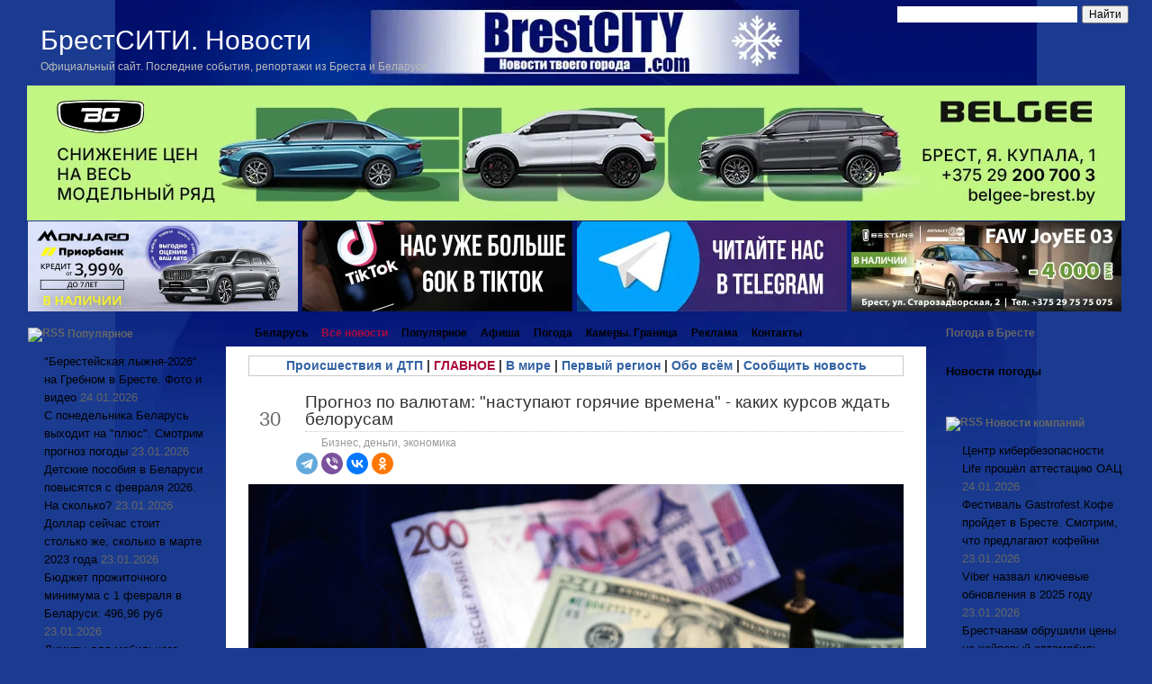

--- FILE ---
content_type: text/html; charset=UTF-8
request_url: https://brestcity.com/blog/prognoz-valyut
body_size: 73510
content:
<!DOCTYPE html PUBLIC "-//W3C//DTD XHTML 1.0 Transitional//EN" "http://www.w3.org/TR/xhtml1/DTD/xhtml1-transitional.dtd">
<html xmlns="http://www.w3.org/1999/xhtml">

<head profile="http://gmpg.org/xfn/11">
<meta http-equiv="Content-Type" content="text/html; charset=UTF-8" />
<meta name="robots" content="max-image-preview:large">


<!-- META FOR IOS & HANDHELD -->
<meta name="viewport" content="width=device-width, initial-scale=1.0, maximum-scale=1.0, user-scalable=no"/>
<meta name="HandheldFriendly" content="true" />
<meta name="apple-mobile-web-app-capable" content="YES" />

<!-- //META FOR IOS & HANDHELD -->
<link rel="stylesheet" href="https://brestcity.com/blog/wp-content/themes/new_brestcity/response29.css" type="text/css" />
  
  
<link rel="stylesheet" href="https://brestcity.com/blog/wp-content/themes/new_brestcity/style2026.css" type="text/css" media="all" />
<link rel="stylesheet" href="https://brestcity.com/blog/wp-content/themes/new_brestcity/print.css" type="text/css" media="print" />


<!-- Sidebar docking boxes (dbx) by Brothercake -->
<script type="text/javascript" src="https://brestcity.com/blog/wp-content/themes/new_brestcity/dbx.js"></script>
<script type="text/javascript" src="https://brestcity.com/blog/wp-content/themes/new_brestcity/dbx-key.js"></script>
<link rel="stylesheet" type="text/css" href="https://brestcity.com/blog/wp-content/themes/new_brestcity/dbx.css" media="screen, projection" />

<!--[if lt IE 7]>
<link rel="stylesheet" href="https://brestcity.com/blog/wp-content/themes/new_brestcity/ie-gif.css" type="text/css" />
<![endif]-->


<!-- This site is optimized with the Yoast SEO plugin v6.0 - yoast -->
<title>Прогноз по валютам: &quot;наступают горячие времена&quot; - каких курсов ждать белорусам</title>
<meta name="description" content="Как мы и полагали, прошлая неделя прошла под знаком минимального укрепления белорусского рубля к российской валюте и ослабления к доллару США и евро. Но вп"/>
<link rel="canonical" href="https://brestcity.com/blog/prognoz-valyut" />
<meta property="og:locale" content="ru_RU" />
<meta property="og:type" content="article" />
<meta property="og:title" content="Прогноз по валютам: &quot;наступают горячие времена&quot; - каких курсов ждать белорусам" />
<meta property="og:description" content="Как мы и полагали, прошлая неделя прошла под знаком минимального укрепления белорусского рубля к российской валюте и ослабления к доллару США и евро. Но вп" />
<meta property="og:url" content="https://brestcity.com/blog/prognoz-valyut" />
<meta property="og:site_name" content="Новости Бреста и Брестской области сегодня | БрестСИТИ" />
<meta property="article:tag" content="курсы валют" />
<meta property="article:section" content="Бизнес, деньги, экономика" />
<meta property="article:published_time" content="2023-01-30T11:18:53+03:00" />
<meta property="article:modified_time" content="2023-01-30T11:20:44+03:00" />
<meta property="og:updated_time" content="2023-01-30T11:20:44+03:00" />
<meta property="og:image" content="https://photo.brestcity.com/2022/10/valuty.jpg" />
<meta property="og:image:secure_url" content="https://photo.brestcity.com/2022/10/valuty.jpg" />
<meta property="og:image" content="https://myfin.by/source/1/6-rNTQLwalW3fWL3DNSyH-Nu8di6MEz2.png" />
<meta property="og:image:secure_url" content="https://myfin.by/source/1/6-rNTQLwalW3fWL3DNSyH-Nu8di6MEz2.png" />
<meta property="og:image" content="https://myfin.by/source/1/hCU28KCUmP97dUwo5YbxTWZAOEn9CG8z.png" />
<meta property="og:image:secure_url" content="https://myfin.by/source/1/hCU28KCUmP97dUwo5YbxTWZAOEn9CG8z.png" />
<meta name="twitter:card" content="summary_large_image" />
<meta name="twitter:description" content="Как мы и полагали, прошлая неделя прошла под знаком минимального укрепления белорусского рубля к российской валюте и ослабления к доллару США и евро. Но вп" />
<meta name="twitter:title" content="Прогноз по валютам: &quot;наступают горячие времена&quot; - каких курсов ждать белорусам" />
<meta name="twitter:image" content="https://photo.brestcity.com/2022/10/valuty.jpg" />
<script type='application/ld+json'>{"@context":"http:\/\/schema.org","@type":"WebSite","@id":"#website","url":"https:\/\/brestcity.com\/blog","name":"\u041d\u043e\u0432\u043e\u0441\u0442\u0438 \u0411\u0440\u0435\u0441\u0442\u0430 \u0438 \u0411\u0440\u0435\u0441\u0442\u0441\u043a\u043e\u0439 \u043e\u0431\u043b\u0430\u0441\u0442\u0438 \u0441\u0435\u0433\u043e\u0434\u043d\u044f | \u0411\u0440\u0435\u0441\u0442\u0421\u0418\u0422\u0418","alternateName":"\u041d\u043e\u0432\u043e\u0441\u0442\u0438 \u0411\u0440\u0435\u0441\u0442\u0430 \u0438 \u0411\u0440\u0435\u0441\u0442\u0441\u043a\u043e\u0439 \u043e\u0431\u043b\u0430\u0441\u0442\u0438 \u0441\u0435\u0433\u043e\u0434\u043d\u044f","potentialAction":{"@type":"SearchAction","target":"https:\/\/brestcity.com\/blog?s={search_term_string}","query-input":"required name=search_term_string"}}</script>
<!-- / Yoast SEO plugin. -->

<link rel='dns-prefetch' href='//s.w.org' />
<link rel='stylesheet' id='rss-retriever-css'  href='https://brestcity.com/blog/wp-content/plugins/wp-rss-retriever/inc/css/rss-retriever.css?ver=1.6.5' type='text/css' media='all' />
<script type='text/javascript' src='//ajax.googleapis.com/ajax/libs/jquery/1/jquery.min.js?ver=4.9.14'></script>
<script type='text/javascript' src='https://brestcity.com/blog/wp-includes/js/jquery/jquery-migrate.min.js?ver=1.4.1'></script>
<link rel='https://api.w.org/' href='https://brestcity.com/blog/wp-json/' />
<link rel="alternate" type="application/json+oembed" href="https://brestcity.com/blog/wp-json/oembed/1.0/embed?url=https%3A%2F%2Fbrestcity.com%2Fblog%2Fprognoz-valyut" />
<link rel="alternate" type="text/xml+oembed" href="https://brestcity.com/blog/wp-json/oembed/1.0/embed?url=https%3A%2F%2Fbrestcity.com%2Fblog%2Fprognoz-valyut&#038;format=xml" />
<link rel="stylesheet" href="https://brestcity.com/blog/wp-content/plugins/wp-page-numbers/classic/wp-page-numbers.css" type="text/css" media="screen" /><body class="post-template-default single single-post postid-286731 single-format-standard economics">
<script type="text/javascript" src="https://brestcity.com/response.js"></script>
<meta property='fb:app_id' content='191806554202985' />
<meta name="zen-verification" content="UvUNIYIC87MLCP7l0I1RtspMveM3JI1DZqYes9mtnXKs1aLeWxILVjicnSjxjC2b" />

<!-- Yandex.RTB -->
<script>window.yaContextCb=window.yaContextCb||[]</script>
<script src="https://yandex.ru/ads/system/context.js" async></script>

<!-- Global site tag (gtag.js) - Google Analytics -->
<script async src="https://www.googletagmanager.com/gtag/js?id=G-WB58SLR1XY"></script>
<script>
  window.dataLayer = window.dataLayer || [];
  function gtag(){dataLayer.push(arguments);}
  gtag('js', new Date());

  gtag('config', 'G-WB58SLR1XY');
</script>

</head>

<body>
<!-- Put this script tag to the <head> of your page -->
<div id="page">
  <div id="wrapper">
    <div id="header">
      <h1><a href="https://brestcity.com/blog/">БрестСИТИ. Новости</a></h1>
      <div class="description">Официальный сайт. Последние события, репортажи из Бреста и Беларуси</div>
      		<button type="button" class="btn btn-navbar" id="respMenuBtn" data-toggle="collapse" data-target=".nav-collapse">
			<i class="icon-reorder"></i>
		</button>
     
<div class="ya-site-form ya-site-form_inited_no" onclick="return {'action':'https://brestcity.com/blog/search','arrow':false,'bg':'transparent','fontsize':12,'fg':'#000000','language':'ru','logo':'rb','publicname':'Поиск по BrestCITY.com','suggest':false,'target':'_self','tld':'ru','type':2,'usebigdictionary':false,'searchid':2271358,'input_fg':'#000000','input_bg':'#ffffff','input_fontStyle':'normal','input_fontWeight':'normal','input_placeholder':'','input_placeholderColor':'#000000','input_borderColor':'#ffffff'}"><form action="https://yandex.ru/search/site/" method="get" target="_self"><input type="hidden" name="searchid" value="2271358"/><input type="hidden" name="l10n" value="ru"/><input type="hidden" name="reqenc" value=""/><input type="search" name="text" value=""/><input type="submit" value="Найти"/></form></div><style type="text/css">.ya-page_js_yes .ya-site-form_inited_no { display: none; }</style><script type="text/javascript">(function(w,d,c){var s=d.createElement('script'),h=d.getElementsByTagName('script')[0],e=d.documentElement;if((' '+e.className+' ').indexOf(' ya-page_js_yes ')===-1){e.className+=' ya-page_js_yes';}s.type='text/javascript';s.async=true;s.charset='utf-8';s.src=(d.location.protocol==='https:'?'https:':'http:')+'//site.yandex.net/v2.0/js/all.js';h.parentNode.insertBefore(s,h);(w[c]||(w[c]=[])).push(function(){Ya.Site.Form.init()})})(window,document,'yandex_site_callbacks');</script>
<style>
#ya-site-form0 .ya-site-form__input-text {
   float:right;
width: 200px;
    margin: 0!important;
    cursor: text;
    -webkit-box-sizing: border-box;
    -moz-box-sizing: border-box;
    box-sizing: border-box;
    background-color: #fff;
    border: 1px solid #7f9db9;
    outline-style: none;
}
</style>

    </div>
	<!-- /header --><p></p>
<!--noindex-->
	
	<a href="https://belgee-brest.by/" target="_new" rel="nofollow"> <img src="https://photo.brestcity.com/temp/bg9.webp" class="aligncenter"  width="1220" alt="" ></a>

		<!--	-->
				
</div>

<!--
<a href="https://autonomia.by/2022/10/07/ждали-знак-вот-он-новые-автомобили-haval-с/" target="_new" rel="nofollow">	<img src="https://photo.brestcity.com/temp/1_.gif" class="aligncenter"  width="1220" alt="" >	</a> 
<a href="https://autonomia.by/2022/10/07/ждали-знак-вот-он-новые-автомобили-haval-с/" target="_new" rel="nofollow">	<img src="https://photo.brestcity.com/temp/2_.gif" class="aligncenter"  width="1220" alt="" >	</a>--> 
<!--
				<a href="https://autonomia.by/автомобили-с-пробегом/" target="_blank" rel="nofollow">	<img src="https://photo.brestcity.com/temp/probeg.gif" class="aligncenter" style="outline:1px solid #fff" width="1220" alt="" >	</a> 
<p></p>
		<a href="https://hyundai-brest.by/showroom/suv/novyy-tucson/osobennosti/" target="_blank" rel="nofollow" class="aligncenter" >	<img src="https://photo.brestcity.com/temp/tucson.gif" width="1220" style="outline:1px solid #fff" alt="Avtonomia" >	</a>
<p> -->
<center>

	<table width="1220" border="0" cellspacing="0" class="BlockR3">
		<tr>
			<td>

						<a href="https://geely-brest.by/2025/11/21/спецусловия-на-geely-monjaro/"  target="_blank" rel="nofollow">	<img src="https://photo.brestcity.com/temp/mon.webp" width="300" alt=""></a>					
			</td>
			<td>

					<a href="https://www.tiktok.com/@brestcity"  target="_blank" rel="nofollow">	<img src="https://photo.brestcity.com/temp/ttok.webp" width="300" alt="" ></a>	
			<td>
<a href="https://t.me/brestcity" rel="nofollow" target="_blank">	<img src="https://photo.brestcity.com/temp/tg.webp" width="300" alt="Telegram" ></a>			<td>
<a href="https://atlantmzapad.by/avtomobili/v-nalichii" rel="nofollow" target="_blank">	<img src="https://photo.brestcity.com/temp/faaw.webp" alt="Авто" ></a>	</tr>
	</tr>
	</tr>
	</table>
	</center>

<!--/noindex-->

<table id="layout">
	<tr>	
		<td class="sidebars leftSidebar">
			<div class="dbx-group" id="sidebar-left">

  <!--sidebox start --><div id="rss-12" class="dbx-box widget_rss"><h3 class="dbx-handle"><a class="rsswidget" href="https://feeds.feedburner.com/brestcity/vmsl"><img class="rss-widget-icon" style="border:0" width="14" height="14" src="https://brestcity.com/blog/wp-includes/images/rss.png" alt="RSS" /></a> <a class="rsswidget" href="https://brestcity.com/blog">Популярное</a></h3><div class="dbx-content"><ul><li><a class='rsswidget' href='https://brestcity.com/blog/lyzhnya-2026'>&quot;Берестейская лыжня-2026&quot; на Гребном в Бресте. Фото и видео</a> <span class="rss-date">24.01.2026</span></li><li><a class='rsswidget' href='https://brestcity.com/blog/yug-na-plyus'>С понедельника Беларусь выходит на &quot;плюс&quot;. Смотрим прогноз погоды</a> <span class="rss-date">23.01.2026</span></li><li><a class='rsswidget' href='https://brestcity.com/blog/detskie-posobiya-s-fevralya'>Детские пособия в Беларуси повысятся с февраля 2026. На сколько?</a> <span class="rss-date">23.01.2026</span></li><li><a class='rsswidget' href='https://brestcity.com/blog/v-marte-2023-goda'>Доллар сейчас стоит столько же, сколько в марте 2023 года</a> <span class="rss-date">23.01.2026</span></li><li><a class='rsswidget' href='https://brestcity.com/blog/s-1fevralya'>Бюджет прожиточного минимума с 1 февраля в Беларуси: 496,96 руб</a> <span class="rss-date">23.01.2026</span></li><li><a class='rsswidget' href='https://brestcity.com/blog/limity-dlya-mobilnogo'>Лимиты для мобильного интернета затронут менее 15% абонентов - Минсвязи</a> <span class="rss-date">23.01.2026</span></li><li><a class='rsswidget' href='https://brestcity.com/blog/postavshhik-tyulpanov'>Сотни тысяч евро. Поставщика тюльпанов белорусы обвиняют в обмане</a> <span class="rss-date">23.01.2026</span></li><li><a class='rsswidget' href='https://brestcity.com/blog/vynes-aferistam-mamin-sejf'>11-летний мальчик вынес аферистам мамин сейф с деньгами - всё вывезли за границу</a> <span class="rss-date">23.01.2026</span></li></ul></div></div><!--sidebox end --><!--sidebox start --><div id="text-174" class="dbx-box widget_text"><h3 class="dbx-handle">Новости из других регионов</h3><div class="dbx-content">			<div class="textwidget"><ul>
<li><a href="https://brestcity.com/blog/tag/minsk">Минск и область</a></li>
<li><a href="https://brestcity.com/blog/tag/vitebsk">Витебск и область</a></li>
<li><a href="https://brestcity.com/blog/tag/grodno">Гродно и область</a></li>
<li><a href="https://brestcity.com/blog/tag/gomel">Гомель и область</a></li>
<li><a href="https://brestcity.com/blog/tag/mogilev">Могилев и область</a></li>
</ul>
</div>
		</div></div><!--sidebox end --><!--sidebox start --><div id="rss-15" class="dbx-box widget_rss"><h3 class="dbx-handle"><a class="rsswidget" href="https://feeds.feedburner.com/brestcity/kld"><img class="rss-widget-icon" style="border:0" width="14" height="14" src="https://brestcity.com/blog/wp-includes/images/rss.png" alt="RSS" /></a> <a class="rsswidget" href="https://brestcity.com/blog">В мире</a></h3><div class="dbx-content"><ul><li><a class='rsswidget' href='https://brestcity.com/blog/v-ssha-shtorm'>В США один из мощнейших штормов оставил без света более 132 тыс. домов</a> <span class="rss-date">25.01.2026</span></li><li><a class='rsswidget' href='https://brestcity.com/blog/ssha-dopuskayut'>США допускают проведение в скором времени встречи Путина и Зеленского - Axios</a> <span class="rss-date">25.01.2026</span></li><li><a class='rsswidget' href='https://brestcity.com/blog/ssha-protiv-kanady'>США введут против Канады пошлины в размере 100% в случае сделки с Китаем - Трамп</a> <span class="rss-date">24.01.2026</span></li><li><a class='rsswidget' href='https://brestcity.com/blog/abu-dabi-zavershilsya'>В Абу-Даби завершился второй день переговоров по Украине - что известно</a> <span class="rss-date">24.01.2026</span></li><li><a class='rsswidget' href='https://brestcity.com/blog/kot-preodolel'>Кот преодолел почти 250 км, чтобы вернуться домой</a> <span class="rss-date">24.01.2026</span></li><li><a class='rsswidget' href='https://brestcity.com/blog/polskie-fermery-nachali'>Польские фермеры начали акцию протеста у КПП на границе с Украиной</a> <span class="rss-date">23.01.2026</span></li><li><a class='rsswidget' href='https://brestcity.com/blog/chego-zhdat-ot-vstrechi'>Переговоры по Украине в Давосе, Москве и Абу-Даби. Главное</a> <span class="rss-date">23.01.2026</span></li></ul></div></div><!--sidebox end --><!--sidebox start --><div id="rss-16" class="dbx-box widget_rss"><h3 class="dbx-handle"><a class="rsswidget" href="https://feeds.feedburner.com/brestcity/miio"><img class="rss-widget-icon" style="border:0" width="14" height="14" src="https://brestcity.com/blog/wp-includes/images/rss.png" alt="RSS" /></a> <a class="rsswidget" href="https://brestcity.com/blog">Брестская область</a></h3><div class="dbx-content"><ul><li><a class='rsswidget' href='https://brestcity.com/blog/v-pinskom-podrostok'>В Пинском районе подросток вечером ушёл из дома и пропал</a> <span class="rss-date">24.01.2026</span></li><li><a class='rsswidget' href='https://brestcity.com/blog/obnovlennoe-zdanie-pozharnoj'>Обновленное здание пожарной аварийно-спасательной части открыли в Дрогичине</a> <span class="rss-date">22.01.2026</span></li><li><a class='rsswidget' href='https://brestcity.com/blog/mesta-obitaniya-dikix-krasnoknizhnyx'>Места обитания диких краснокнижных животных в Малоритском районе переданы под охрану</a> <span class="rss-date">22.01.2026</span></li><li><a class='rsswidget' href='https://brestcity.com/blog/v-ivacevichax-opel'>Вне перехода. Утром в Ивацевичах Opel сбил женщину</a> <span class="rss-date">22.01.2026</span></li><li><a class='rsswidget' href='https://brestcity.com/blog/na-pozhare-v-stolinskom'>На пожаре в Столинском районе сосед спас пенсионерку</a> <span class="rss-date">21.01.2026</span></li><li><a class='rsswidget' href='https://brestcity.com/blog/kataniya-na-sanyax'>Катания на санях с угощением блинами устроили для постояльцев Коссовского пансионата</a> <span class="rss-date">21.01.2026</span></li><li><a class='rsswidget' href='https://brestcity.com/blog/legkovushka-sbila-zhenshhinu'>Водитель VW сбил женщину на пешеходном переходе в Ивановском районе</a> <span class="rss-date">14.01.2026</span></li><li><a class='rsswidget' href='https://brestcity.com/blog/koshku-v-banku'>Закатал кошку в трехлитровую банку и выбросил ее на мусорку - шокирующий случай в Барановичах</a> <span class="rss-date">13.01.2026</span></li><li><a class='rsswidget' href='https://brestcity.com/blog/na-pozhare-v-pinske-3'>Стоял на балконе. На пожаре в Пинске работники МЧС спасли мужчину</a> <span class="rss-date">13.01.2026</span></li></ul></div></div><!--sidebox end --><!--sidebox start --><div id="text-156" class="dbx-box widget_text"><h3 class="dbx-handle">Что происходит в области</h3><div class="dbx-content">			<div class="textwidget"><ul>
<li><a href="https://brestcity.com/blog/tag/brestskij-rajon">Брестский район</a></li>
<li><a href="https://brestcity.com/blog/tag/baranovichi">Барановичский район</a></li>
<li><a href="https://brestcity.com/blog/tag/bereza">Березовский район</a></li>
<li><a href="https://brestcity.com/blog/tag/gancevichi">Ганцевичский район</a></li>
<li><a href="https://brestcity.com/blog/tag/drogichin">Дрогичинский район</a></li>
<li><a href="https://brestcity.com/blog/tag/zhabinka">Жабинковский район</a></li>
<li><a href="https://brestcity.com/blog/tag/ivanovo">Ивановский район</a></li>
<li><a href="https://brestcity.com/blog/tag/ivacevichi">Ивацевичский район</a></li>
<li><a href="https://brestcity.com/blog/tag/kamenec">Каменецкий район</a></li>
<li><a href="https://brestcity.com/blog/tag/kobrin">Кобринский район</a></li>
<li><a href="https://brestcity.com/blog/tag/luninec">Лунинецкий район</a></li>
<li><a href="https://brestcity.com/blog/tag/lyaxovichi">Ляховичский район</a></li>
<li><a href="https://brestcity.com/blog/tag/malorita">Малоритский район</a></li>
<li><a href="https://brestcity.com/blog/tag/pinsk">Пинский район</a></li>
<li><a href="https://brestcity.com/blog/tag/pruzhany">Пружанский район</a></li>
<li><a href="https://brestcity.com/blog/tag/stolin">Столинский район</a></li>
</ul>
</div>
		</div></div><!--sidebox end -->
</div><!--/sidebar-left -->
		</td>
		
		<td class="mainContent">
	    <div id="left-col">
	   	  <div id="nav-left">
	    	<div id="nav-right"> 
		      <div id="nav">
		        <ul>
		          <li class="page_item "><a href="https://brestcity.com/blog/" title="Главная страница">Беларусь</a></li>
				  <li class="page_item page-item-249070"><a href="https://brestcity.com/blog/allnews"><span style="color:#aa093a">Все новости</span></a></li>
<li class="page_item page-item-12216"><a href="https://brestcity.com/blog/best">Популярное</a></li>
<li class="page_item page-item-4004"><a href="https://brestcity.com/blog/sobytiya-bresta">Афиша</a></li>
<li class="page_item page-item-163596"><a href="https://brestcity.com/blog/pogoda-v-breste">Погода</a></li>
<li class="page_item page-item-10729"><a href="https://brestcity.com/blog/ocheredi-na-granice">Камеры. Граница</a></li>
<li class="page_item page-item-8607"><a href="https://brestcity.com/blog/statistika">Реклама</a></li>
<li class="page_item page-item-570"><a href="https://brestcity.com/blog/kontakty">Контакты</a></li>
		        </ul>
		      </div><!-- /nav -->
	      	</div>
	      </div>

	    	<div id="content-padding">
  <div id="content">
	  <div style="border: 1px solid #cac9c9; padding: 0px 10px; margin-top: 10px; font-size: 14px; text-align: center;"> <b><a href="https://brestcity.com/blog/category/accident" rel="noopener">Происшествия и ДТП</a> | <a href="https://brestcity.com/blog/category/glavnoe" rel="noopener"><span style="color:#aa093a">ГЛАВНОЕ</span></a>  | <a href="https://brestcity.com/blog/category/kalejdoskop" rel="noopener">В мире</a> | <a href="https://brestcity.com/blog/category/region" rel="noopener">Первый регион</a> | <a href="https://brestcity.com/blog/category/nocomments" rel="noopener">Обо всём</a> | <a href="https://brestcity.com/blog/kontakty" rel="nofollow" rel="noopener">Сообщить новость</a></b> <br/>
	 	  </div>
	  </p>
    		
	<!--<center>
  <a href="https://brestcity.com/blog/motociklist-razbilsya-v-breste" rel="nofollow"target="_blank">	<img src="https://photo.brestcity.com/2025/07/1hot.webp" ></a></center> 
	 
   <div class="post-nav"> 
        <span class="previous"><a href="https://brestcity.com/blog/kursy-valyut-30-yanvarya" rel="prev">Доллар дорожает. Курсы валют 30 января 2023 (обновлено)</a></span> 
         <span class="next"><a href="https://brestcity.com/blog/okolo-400-fur-ozhidayut-vyezda" rel="next">Очереди на границе: около 400 фур ожидают выезда из Беларуси в ЕС. А что с легковыми?</a></span>
      </div> -->
		  	  	       <div class="post" id="post-286731" style="margin-top: 0;">
         <table id="post-head">
		 <tr>
		  	<td id="head-date">
         	<div class="date"><span>Янв</span> 
         	30</div>
         	</td>
         	          	<td>

         	 <div class="title">
	            <h2><a href="https://brestcity.com/blog/prognoz-valyut" rel="bookmark" title="Постоянная ссылка: Прогноз по валютам: "наступают горячие времена" - каких курсов ждать белорусам">
					Прогноз по валютам: "наступают горячие времена" - каких курсов ждать белорусам</a></h2>
	          <div class="postdata"> 
	              <span class="category">  <a href="https://brestcity.com/blog/category/economics" rel="category tag">Бизнес, деньги, экономика</a><!--Просмотров: --> </span>
	              <!-- <span class="right mini-add-comment">
	               	  <a href="#respond">Добавить комментарий</a>
	               </span>-->
				 	            </div>
									         </div>
					<script src="https://yastatic.net/share2/share.js"></script>
<div class="ya-share2" data-curtain data-size="m" data-shape="round" data-services="telegram,viber,vkontakte,odnoklassniki"></div>				
         	</td>
         </tr>
         </table>
		 		         <div class="entry">
         <p><img class="aligncenter" src="https://photo.brestcity.com/2022/10/valuty.jpg" alt="Прогноз по валютам: наступают горячие времена   каких курсов ждать белорусам" title="Прогноз по валютам: наступают горячие времена   каких курсов ждать белорусам" /></p> <p>Как мы и полагали, прошлая неделя прошла под знаком минимального укрепления белорусского рубля к российской валюте и ослабления к доллару США и евро. Но впереди нас ждут еще более горячие времена. <span id="more-286731"></span></p><center>  <div id="yandex_ad19" style="margin:0 auto;"></div>  <script type="text/javascript">      (function(w, d, n, s, t){          if (window.matchMedia("only screen and (max-device-width: 768px)").matches){              w[n] = w[n] || [];              w[n].push(function() {                  Ya.Context.AdvManager.render({                      blockId: "R-A-993869-20",                      renderTo: "yandex_ad19",                      async: true                  });              });              t = d.getElementsByTagName("script")[0];              s = d.createElement("script");              s.type = "text/javascript";              s.src = "//an.yandex.ru/system/context.js";              s.async = true;              t.parentNode.insertBefore(s, t);          }      })(this, this.document, "yandexContextAsyncCallbacks");  </script></center><p style="text-align: justify;"></p> <p>Myfin.by <a href="https://myfin.by/stati/view/prognoz-po-valutam-evro-i-dollar-budut-rasti-naperegonki-v-pervye-dni-fevrala" rel="noopener" target="_blank">разбирается</a>, каких курсов ждать в первые дни февраля.</p> <p>Курс российского рубля к доллару США к окончанию пятничных торгов вырос на московских торгах до <strong>USD/RUB 69,460</strong>, немного не дотянув до технического уровня в 70 рублей за «бакс». На белорусском валютном рынке российский рубль за прошлую неделю ослабел на -0,48% и закрыл торги на отметке <strong>RUB/BYN 3,8123</strong> за 100 российских рублей. А вот объем торгов российским рублем на белорусском валютном рынке достиг максимума в 14 156,860 млн российских рублей (примерно 201 млн долларов США в эквиваленте).</p> <p><img class="load_image_done" src="https://myfin.by/source/1/6-rNTQLwalW3fWL3DNSyH-Nu8di6MEz2.png" alt="Прогноз по валютам: наступают горячие времена   каких курсов ждать белорусам" title="Прогноз по валютам: наступают горячие времена   каких курсов ждать белорусам" /></p> <p>Этот дрейф послужил драйвером для роста доллара США на белорусском рынке на +0,38% за прошлую неделю, до курса в USD/BYN 2,6409. При этом всю прошлую неделю объем торгов за одну сессию составлял примерно 10-14 млн долларов США.</p> <p><img  src="https://myfin.by/source/1/hCU28KCUmP97dUwo5YbxTWZAOEn9CG8z.png" alt="Прогноз по валютам: наступают горячие времена   каких курсов ждать белорусам" title="Прогноз по валютам: наступают горячие времена   каких курсов ждать белорусам" /></p> <p>Евро за тот же период на торгах БВФБ остановился на курсе <strong>EUR/BYN 2,8692</strong>, официальный курс Нацбанка на выходные был установлен <strong>EUR/BYN 2,8763.</strong></p> <h3>Горячие новости начала февраля</h3> <p>Относительное спокойствие прошлой недели было обусловлено ожиданием мировыми финансовыми рынками новостных событий, которые будут опубликованы на начинающейся семидневке, а именно в первые дни февраля.</p> <p>1 февраля в первой половине дня будут опубликованы статданные по инфляции в зоне евро. Предыдущее значение ИПЦ за декабрь прошлого года – 9,2% в годовом исчислении. Прогнозируется снижение инфляции до 9,1%. В том случае, если прогноз будет реализован или превзойден, – это даст сильный сигнал для роста евро на внебиржевом рынке Форекс.</p> <p>В тот же день, но уже в 22:00 мск, будет представлено решение ФРС по процентной ставке. Высоко ожидание, что на предстоящем заседании монетарный комитет американского регулятора снизит темп повышения ставки до 0,25%, и это также может стимулировать рост пары <strong>EUR/USD.</strong></p> <p>В четверг, 2 февраля, в середине дня будут опубликованы итоги заседания монетарного комитета Европейского Центробанка. В случае смягчения риторики ЕЦБ евро также может пойти еще выше.</p> <p>И последнее – в пятницу, 3 февраля, во второй половине дня выходят отчеты рынка рабочей силы в Штатах nonfarm-payrolls, которые могут придать дополнительное ускорение паре EUR/USD.</p> <p>В общем и целом начинающаяся сегодня неделя обещает быть горячей на финансовом рынке и успешной для евровалюты. Будет неудивительно, если пара EUR/USD наконец преодолеет психологический барьер в 1,1000 и попытается закрепиться выше него. До какого уровня может дойти движение вверх – сразу судить трудно, но даже выход выше 1,1000 уже будет сигнализировать участникам рынка о формировании бычьего тренда по паре EUR/USD.</p> <p>Компанию евро может составить золото, которое на прошлой неделе поднималось до уровня <strong>1949 USD/Oz. </strong>До важнейшего ценового барьера в 2000 USD/Oz остается совсем ничего, и золото имеет все шансы сделать этот шаг.</p> <p>На белорусском валютном рынке курс доллара США продолжит расти до возможного уровня в <strong>USD/BYN 2,6500 </strong>и выше. Евро к концу этой недели имеет шанс закрепиться выше <strong>EUR/BYN 2,9000.</strong> Российский рубль продолжает снижение до <strong>RUB/BYN 3,8000</strong> за 100 российских рублей.</p> <p><em>Мнения экспертов банков, инвестиционных и финансовых компаний, представленные в этой рубрике, могут не совпадать с мнением редакции и не являются офертой или рекомендацией к покупке или продаже каких-либо активов или валют.</em></p> 
30.01.2023. <br/>
Больше интересного - у нас в <strong>Telegram <a href="https://t.me/brestcity" rel="noopener" target="_blank">https://t.me/brestcity</a></strong><br/>
<br/>
Новости по теме: <a href="https://brestcity.com/blog/tag/kursy-valyut" rel="tag">курсы валют</a><br />***
<br/>
Подпишитесь на <a href="https://news.google.com/publications/CAAqKAgKIiJDQklTRXdnTWFnOEtEV0p5WlhOMFkybDBlUzVqYjIwb0FBUAE" target="_blank" rel="noopener"><strong>Новости Бреста в Google</strong></a>
<br/>
Читайте БрестСИТИ в <a href="https://yandex.ru/news/?favid=254112615&from=rubric" target="_blank" rel="noopener"><strong>Yaндекс.Новости</strong></a>
<br/>
<!--<h3>Популярное:</h3> -->
<!--<div class="wprss_ajax" data-id="rssf2b27fee77"><img src="https://brestcity.com/blog/wp-content/plugins/wp-rss-retriever/inc/imgs/ajax-loader.gif" alt="Loading RSS Feed" width="16" height="16"></div>-->
 <h3>По этой же теме (региону):</h3> 
<div class="sample-posts">
<ul>        
			<li><a href="https://brestcity.com/blog/v-marte-2023-goda" rel="bookmark" title="Permanent Link to Доллар сейчас стоит столько же, сколько в марте 2023 года">Доллар сейчас стоит столько же, сколько в марте 2023 года</a></li>
			<li><a href="https://brestcity.com/blog/dollar-kuda" rel="bookmark" title="Permanent Link to Доллар, ты куда? Курсы валют 22 января">Доллар, ты куда? Курсы валют 22 января</a></li>
			<li><a href="https://brestcity.com/blog/dollar-opustilsya-nizhe" rel="bookmark" title="Permanent Link to Доллар опустился ниже 2,9 руб. Курсы валют 20 января">Доллар опустился ниже 2,9 руб. Курсы валют 20 января</a></li>
</ul>
</div>
----------------------
<!--noindex-->
<!-- Yandex.RTB R-A-993869-12 -->
<div id="yandex_rtb_R-A-993869-12"></div>
<script>
window.yaContextCb.push(() => {
    Ya.Context.AdvManager.render({
        "blockId": "R-A-993869-12",
        "renderTo": "yandex_rtb_R-A-993869-12"
    })
})
</script>
<br/> 
  Понравилась новость? Поделитесь с друзьями:
<table width="100%" border="0">
  <tr>
    <td>
		
<script src="https://yastatic.net/share2/share.js"></script>
<div class="ya-share2" data-curtain data-services="vkontakte,odnoklassniki,telegram,twitter,viber"></div>
</td>
    <td>
</td>
  </tr>
</table>
<p style="text-align: right;"><strong>Наш канал в <a href="https://invite.viber.com/?g2=AQASysxHjm%2BQOEgoe7rI%2FCtWmVw%2BiyiWTj1B2EiJ5SLbVOuZfyi2ieWTx%2Fy8jyUM&lang=ru" target="_blank">Viber</a> и <a href="https://t.me/brestcity" target="_blank">Telegram</a>. Присоединяйтесь!</strong><br/>
<strong>Есть о чем рассказать? Пишите в наш&nbsp;<a href="https://t.me/brestcitybot" target="_blank">Telegram-бот</a>. Это анонимно и быстро</strong></p>

<!-- Yandex.RTB R-A-993869-18 -->
<script>
window.yaContextCb.push(()=>{
	Ya.Context.AdvManager.render({
		"blockId": "R-A-993869-18",
		"type": "floorAd",
		"platform": "touch"
	})
})
</script> 
<!-- <p class="add">
 <a href="https://www.belinvestbank.by/individual/page/svojdom-zhilishnye-stroitelnye-sberezheniya?utm_source=brestcity&utm_medium=banner&utm_campaign=bib_fiz_svojdom_zhilishnye_stroitelnye_sberezheniya&utm_term=kopim_stroim&utm_content=2025" target="_new" rel="nofollow">	<img src="https://photo.brestcity.com/temp/mani1.webp"  height="115" alt="" ></a>
</p>-->
<style type="text/css">.alm-btn-wrap{display:block;text-align:center;padding:10px 0;margin:0 0 15px;position:relative}.alm-btn-wrap:after{display:table;clear:both;height:0;content:""}.alm-btn-wrap .alm-load-more-btn{font-size:15px;font-weight:500;width:auto;height:43px;line-height:1;background:#ed7070;-webkit-box-shadow:0 1px 1px rgba(0,0,0,.04);box-shadow:0 1px 1px rgba(0,0,0,.04);color:#fff;border:none;border-radius:4px;margin:0;padding:0 20px;display:inline-block;position:relative;-webkit-transition:all .3s ease;transition:all .3s ease;text-align:center;text-decoration:none;-webkit-appearance:none;-moz-appearance:none;appearance:none;-webkit-user-select:none;-moz-user-select:none;-ms-user-select:none;user-select:none;cursor:pointer}.alm-btn-wrap .alm-load-more-btn.loading,.alm-btn-wrap .alm-load-more-btn:hover{background-color:#e06161;-webkit-box-shadow:0 1px 3px rgba(0,0,0,.09);box-shadow:0 1px 3px rgba(0,0,0,.09);color:#fff;text-decoration:none}.alm-btn-wrap .alm-load-more-btn:active{-webkit-box-shadow:none;box-shadow:none;text-decoration:none}.alm-btn-wrap .alm-load-more-btn.loading{cursor:wait;outline:0;padding-left:44px}.alm-btn-wrap .alm-load-more-btn.done{cursor:default;opacity:.15;background-color:#ed7070;outline:0!important;-webkit-box-shadow:none!important;box-shadow:none!important}.alm-btn-wrap .alm-load-more-btn.done:before,.alm-btn-wrap .alm-load-more-btn:before{background:0 0;width:0}.alm-btn-wrap .alm-load-more-btn.loading:before{background:#fff url(https://brestcity.com/blog/wp-content/plugins/ajax-load-more/core/img/ajax-loader.gif) no-repeat center center;width:30px;height:31px;margin:6px;border-radius:3px;display:inline-block;z-index:0;content:"";position:absolute;left:0;top:0;overflow:hidden;-webkit-transition:width .5s ease-in-out;transition:width .5s ease-in-out}.alm-btn-wrap .alm-elementor-link{display:block;font-size:13px;margin:0 0 15px}@media screen and (min-width:768px){.alm-btn-wrap .alm-elementor-link{position:absolute;left:0;top:50%;-webkit-transform:translateY(-50%);-ms-transform:translateY(-50%);transform:translateY(-50%);margin:0}}.ajax-load-more-wrap.white .alm-load-more-btn{background-color:#fff;color:#787878;border:1px solid #e0e0e0;overflow:hidden;-webkit-transition:none;transition:none;outline:0}.ajax-load-more-wrap.white .alm-load-more-btn.loading,.ajax-load-more-wrap.white .alm-load-more-btn:focus,.ajax-load-more-wrap.white .alm-load-more-btn:hover{background-color:#fff;color:#333;border-color:#aaa}.ajax-load-more-wrap.white .alm-load-more-btn.done{background-color:#fff;color:#444;border-color:#ccc}.ajax-load-more-wrap.white .alm-load-more-btn.loading{color:rgba(255,255,255,0)!important;outline:0!important;background-color:transparent;border-color:transparent!important;-webkit-box-shadow:none!important;box-shadow:none!important;padding-left:20px}.ajax-load-more-wrap.white .alm-load-more-btn.loading:before{margin:0;left:0;top:0;width:100%;height:100%;background-color:transparent;background-image:url(https://brestcity.com/blog/wp-content/plugins/ajax-load-more/core/img/ajax-loader-lg.gif);background-size:25px 25px;background-position:center center}.ajax-load-more-wrap.light-grey .alm-load-more-btn{background-color:#efefef;color:#787878;border:1px solid #e0e0e0;overflow:hidden;-webkit-transition:all 75ms ease;transition:all 75ms ease;outline:0}.ajax-load-more-wrap.light-grey .alm-load-more-btn.done,.ajax-load-more-wrap.light-grey .alm-load-more-btn.loading,.ajax-load-more-wrap.light-grey .alm-load-more-btn:focus,.ajax-load-more-wrap.light-grey .alm-load-more-btn:hover{background-color:#f1f1f1;color:#222;border-color:#aaa}.ajax-load-more-wrap.light-grey .alm-load-more-btn.loading{color:rgba(255,255,255,0)!important;outline:0!important;background-color:transparent;border-color:transparent!important;-webkit-box-shadow:none!important;box-shadow:none!important;padding-left:20px}.ajax-load-more-wrap.light-grey .alm-load-more-btn.loading:before{margin:0;left:0;top:0;width:100%;height:100%;background-color:transparent;background-image:url(https://brestcity.com/blog/wp-content/plugins/ajax-load-more/core/img/ajax-loader-lg.gif);background-size:25px 25px;background-position:center center}.ajax-load-more-wrap.blue .alm-load-more-btn{background-color:#1b91ca}.ajax-load-more-wrap.blue .alm-load-more-btn.done,.ajax-load-more-wrap.blue .alm-load-more-btn.loading,.ajax-load-more-wrap.blue .alm-load-more-btn:hover{background-color:#1b84b7}.ajax-load-more-wrap.green .alm-load-more-btn{background-color:#80ca7a}.ajax-load-more-wrap.green .alm-load-more-btn.done,.ajax-load-more-wrap.green .alm-load-more-btn.loading,.ajax-load-more-wrap.green .alm-load-more-btn:hover{background-color:#81c17b}.ajax-load-more-wrap.purple .alm-load-more-btn{background-color:#b97eca}.ajax-load-more-wrap.purple .alm-load-more-btn.done,.ajax-load-more-wrap.purple .alm-load-more-btn.loading,.ajax-load-more-wrap.purple .alm-load-more-btn:hover{background-color:#a477b1}.ajax-load-more-wrap.grey .alm-load-more-btn{background-color:#a09e9e}.ajax-load-more-wrap.grey .alm-load-more-btn.done,.ajax-load-more-wrap.grey .alm-load-more-btn.loading,.ajax-load-more-wrap.grey .alm-load-more-btn:hover{background-color:#888}.ajax-load-more-wrap.infinite>.alm-btn-wrap .alm-load-more-btn{width:100%;background-color:transparent!important;background-position:center center;background-repeat:no-repeat;background-image:url(https://brestcity.com/blog/wp-content/plugins/ajax-load-more/core/img/spinner.gif);border:none!important;opacity:0;-webkit-transition:opacity .2s ease;transition:opacity .2s ease;-webkit-box-shadow:none!important;box-shadow:none!important;overflow:hidden;text-indent:-9999px;cursor:default!important;outline:0!important}.ajax-load-more-wrap.infinite>.alm-btn-wrap .alm-load-more-btn:before{display:none!important}.ajax-load-more-wrap.infinite>.alm-btn-wrap .alm-load-more-btn:active,.ajax-load-more-wrap.infinite>.alm-btn-wrap .alm-load-more-btn:focus{outline:0}.ajax-load-more-wrap.infinite>.alm-btn-wrap .alm-load-more-btn.done{opacity:0}.ajax-load-more-wrap.infinite>.alm-btn-wrap .alm-load-more-btn.loading{opacity:1}.ajax-load-more-wrap.infinite.skype>.alm-btn-wrap .alm-load-more-btn{background-image:url(https://brestcity.com/blog/wp-content/plugins/ajax-load-more/core/img/spinner-skype.gif)}.ajax-load-more-wrap.infinite.ring>.alm-btn-wrap .alm-load-more-btn{background-image:url(https://brestcity.com/blog/wp-content/plugins/ajax-load-more/core/img/spinner-ring.gif)}.ajax-load-more-wrap.infinite.fading-blocks>.alm-btn-wrap .alm-load-more-btn{background-image:url(https://brestcity.com/blog/wp-content/plugins/ajax-load-more/core/img/loader-fading-blocks.gif)}.ajax-load-more-wrap.infinite.fading-circles>.alm-btn-wrap .alm-load-more-btn{background-image:url(https://brestcity.com/blog/wp-content/plugins/ajax-load-more/core/img/loader-fading-circles.gif)}.ajax-load-more-wrap.infinite.chasing-arrows>.alm-btn-wrap .alm-load-more-btn{background-image:url(https://brestcity.com/blog/wp-content/plugins/ajax-load-more/core/img/spinner-chasing-arrows.gif)}.ajax-load-more-wrap.alm-horizontal .alm-btn-wrap{display:-webkit-box;display:-ms-flexbox;display:flex;-webkit-box-align:center;-ms-flex-align:center;align-items:center;padding:0;margin:0}.ajax-load-more-wrap.alm-horizontal .alm-btn-wrap button{margin:0}.ajax-load-more-wrap.alm-horizontal .alm-btn-wrap button.done{display:none}.alm-btn-wrap--prev{display:-webkit-box;display:-ms-flexbox;display:flex;width:100%;-webkit-box-pack:center;-ms-flex-pack:center;justify-content:center;clear:both;padding:0;margin:0}.alm-btn-wrap--prev:after{display:table;clear:both;height:0;content:""}.alm-btn-wrap--prev a.alm-load-more-btn--prev{line-height:1;font-size:14px;font-weight:500;padding:5px;display:inline-block;position:relative;margin:0 0 15px;text-decoration:none}.alm-btn-wrap--prev a.alm-load-more-btn--prev:focus,.alm-btn-wrap--prev a.alm-load-more-btn--prev:hover{text-decoration:underline}.alm-btn-wrap--prev a.alm-load-more-btn--prev.loading,.alm-btn-wrap--prev a.alm-load-more-btn--prev.loading:focus{cursor:wait;text-decoration:none}.alm-btn-wrap--prev a.alm-load-more-btn--prev.loading:before,.alm-btn-wrap--prev a.alm-load-more-btn--prev.loading:focus:before{content:"";display:block;position:absolute;left:-18px;top:50%;-webkit-transform:translateY(-50%);-ms-transform:translateY(-50%);transform:translateY(-50%);width:16px;height:16px;background:url(https://brestcity.com/blog/wp-content/plugins/ajax-load-more/core/img/ajax-loader-lg.gif) no-repeat left center;background-size:16px 16px}.alm-btn-wrap--prev a.alm-load-more-btn--prev.skype.loading:before{background-image:url(https://brestcity.com/blog/wp-content/plugins/ajax-load-more/core/img/spinner-skype.gif)}.alm-btn-wrap--prev a.alm-load-more-btn--prev.ring.loading:before{background-image:url(https://brestcity.com/blog/wp-content/plugins/ajax-load-more/core/img/spinner-ring.gif)}.alm-btn-wrap--prev a.alm-load-more-btn--prev.fading-blocks.loading:before{background-image:url(https://brestcity.com/blog/wp-content/plugins/ajax-load-more/core/img/spinner-fading-blocks.gif)}.alm-btn-wrap--prev a.alm-load-more-btn--prev.chasing-arrows.loading:before{background-image:url(https://brestcity.com/blog/wp-content/plugins/ajax-load-more/core/img/spinner-chasing-arrows.gif)}.alm-btn-wrap--prev a.alm-load-more-btn--prev button:not([disabled]),.alm-btn-wrap--prev a.alm-load-more-btn--prev:not(.disabled){cursor:pointer}.alm-btn-wrap--prev a.alm-load-more-btn--prev.done{display:none!important}.alm-listing .alm-reveal{outline:0}.alm-listing .alm-reveal:after{display:table;clear:both;height:0;content:""}.alm-listing{margin:0;padding:0}.alm-listing .alm-paging-content>li,.alm-listing .alm-reveal>li,.alm-listing>li{position:relative}.alm-listing .alm-paging-content>li.alm-item,.alm-listing .alm-reveal>li.alm-item,.alm-listing>li.alm-item{background:0 0;margin:0 0 30px;padding:0 0 0 80px;position:relative;list-style:none}@media screen and (min-width:480px){.alm-listing .alm-paging-content>li.alm-item,.alm-listing .alm-reveal>li.alm-item,.alm-listing>li.alm-item{padding:0 0 0 100px}}@media screen and (min-width:768px){.alm-listing .alm-paging-content>li.alm-item,.alm-listing .alm-reveal>li.alm-item,.alm-listing>li.alm-item{padding:0 0 0 135px}}@media screen and (min-width:1024px){.alm-listing .alm-paging-content>li.alm-item,.alm-listing .alm-reveal>li.alm-item,.alm-listing>li.alm-item{padding:0 0 0 160px}}.alm-listing .alm-paging-content>li.alm-item h3,.alm-listing .alm-reveal>li.alm-item h3,.alm-listing>li.alm-item h3{margin:0}.alm-listing .alm-paging-content>li.alm-item p,.alm-listing .alm-reveal>li.alm-item p,.alm-listing>li.alm-item p{margin:10px 0 0}.alm-listing .alm-paging-content>li.alm-item p.entry-meta,.alm-listing .alm-reveal>li.alm-item p.entry-meta,.alm-listing>li.alm-item p.entry-meta{opacity:.75}.alm-listing .alm-paging-content>li.alm-item img,.alm-listing .alm-reveal>li.alm-item img,.alm-listing>li.alm-item img{position:absolute;left:0;top:0;border-radius:2px;max-width:65px}@media screen and (min-width:480px){.alm-listing .alm-paging-content>li.alm-item img,.alm-listing .alm-reveal>li.alm-item img,.alm-listing>li.alm-item img{max-width:85px}}@media screen and (min-width:768px){.alm-listing .alm-paging-content>li.alm-item img,.alm-listing .alm-reveal>li.alm-item img,.alm-listing>li.alm-item img{max-width:115px}}@media screen and (min-width:1024px){.alm-listing .alm-paging-content>li.alm-item img,.alm-listing .alm-reveal>li.alm-item img,.alm-listing>li.alm-item img{max-width:140px}}.alm-listing .alm-paging-content>li.no-img,.alm-listing .alm-reveal>li.no-img,.alm-listing>li.no-img{padding:0}.alm-listing.products li.product{padding-left:inherit}.alm-listing.products li.product img{position:static;border-radius:inherit}.alm-listing.stylefree .alm-paging-content>li,.alm-listing.stylefree .alm-reveal>li,.alm-listing.stylefree>li{padding:inherit;margin:inherit}.alm-listing.stylefree .alm-paging-content>li img,.alm-listing.stylefree .alm-reveal>li img,.alm-listing.stylefree>li img{padding:inherit;margin:inherit;position:static;border-radius:inherit}.alm-listing.rtl .alm-paging-content>li,.alm-listing.rtl .alm-reveal>li{padding:0 170px 0 0;text-align:right}.alm-listing.rtl .alm-paging-content>li img,.alm-listing.rtl .alm-reveal>li img{left:auto;right:0}.alm-listing.rtl.products li.product{padding-right:inherit}.alm-masonry{display:block;overflow:hidden;clear:both}.alm-placeholder{opacity:0;-webkit-transition:opacity .2s ease;transition:opacity .2s ease;display:none}.ajax-load-more-wrap.alm-horizontal{display:-webkit-box;display:-ms-flexbox;display:flex;-ms-flex-wrap:nowrap;flex-wrap:nowrap;width:100%}.ajax-load-more-wrap.alm-horizontal .alm-listing,.ajax-load-more-wrap.alm-horizontal .alm-listing .alm-reveal{display:-webkit-box;display:-ms-flexbox;display:flex;-ms-flex-wrap:nowrap;flex-wrap:nowrap;-webkit-box-orient:horizontal;-webkit-box-direction:normal;-ms-flex-direction:row;flex-direction:row}.ajax-load-more-wrap.alm-horizontal .alm-listing .alm-reveal>li.alm-item,.ajax-load-more-wrap.alm-horizontal .alm-listing>li.alm-item{padding:0;text-align:center;margin:0 2px;padding:20px 20px 30px;height:auto;background-color:#fff;border:1px solid #efefef;border-radius:4px;width:300px}.ajax-load-more-wrap.alm-horizontal .alm-listing .alm-reveal>li.alm-item img,.ajax-load-more-wrap.alm-horizontal .alm-listing>li.alm-item img{position:static;border-radius:100%;max-width:125px;margin:0 auto 15px;border-radius:4px;-webkit-box-shadow:0 2px 10px rgba(0,0,0,.075);box-shadow:0 2px 10px rgba(0,0,0,.075)}.ajax-load-more-wrap.alm-horizontal .alm-listing .alm-reveal:after{display:none}.alm-toc{display:-webkit-box;display:-ms-flexbox;display:flex;width:auto;padding:10px 0}.alm-toc button{background:#f7f7f7;border-radius:4px;-webkit-transition:all .15s ease;transition:all .15s ease;outline:0;border:1px solid #efefef;-webkit-box-shadow:none;box-shadow:none;color:#454545;cursor:pointer;font-size:14px;font-weight:500;padding:7px 10px;line-height:1;margin:0 5px 0 0;height:auto}.alm-toc button:focus,.alm-toc button:hover{border-color:#ccc;color:#222}.alm-toc button:hover{text-decoration:underline}.alm-toc button:focus{-webkit-box-shadow:0 0 0 3px rgba(0,0,0,.05);box-shadow:0 0 0 3px rgba(0,0,0,.05)}</style><div id="ajax-load-more" class="ajax-load-more-wrap grey"  data-alm-id="" data-canonical-url="https://brestcity.com/blog/prognoz-valyut" data-slug="prognoz-valyut" data-post-id="286731"  data-localized="ajax_load_more_vars"><div aria-live="polite" aria-atomic="true" class="alm-listing alm-ajax alm-has-transition" data-container-type="div" data-loading-style="grey" data-repeater="default" data-post-type="post" data-order="DESC" data-orderby="date" data-offset="0" data-posts-per-page="3" data-scroll="true" data-scroll-distance="100" data-max-pages="5" data-pause-override="false" data-pause="false" data-button-label="Больше новостей..."></div><div class="alm-btn-wrap" style="visibility: hidden;"><button class="alm-load-more-btn more " rel="next" type="button">Больше новостей...</button></div></div>
<!-- 
<h3>Свежие новости:</h3>  

<script src="https://feeds.feedburner.com/brestcitycom?format=sigpro" type="text/javascript" ></script>-->

<!-- Yandex.RTB R-A-993869-22-->
<script>
window.yaContextCb.push(()=>{
	Ya.Context.AdvManager.render({
		"blockId": "R-A-993869-22",
		"type": "fullscreen",
		"platform": "touch"
	})
})
</script> 

<!--/noindex-->

                            </div><!--/entry --> 
         
<!-- Pings -->


<!-- You can start editing here. -->


  		<!-- If comments are closed. 
		<p class="nocomments">Комментарии закрыты.</p>-->

	


      </div><!--/post -->
	  
	  
	
	</div><!--/content -->
	
<hr/>
<!-- <h3> <strong> ПОПУЛЯРНОЕ ЗА НЕДЕЛЮ </strong> </h3>

Yandex Native Ads C-A-993869-2
<div id="id-C-A-993869-2"></div>
<script>window.yaContextCb.push(()=>{
  Ya.Context.AdvManager.renderWidget({
    renderTo: 'id-C-A-993869-2',
    blockId: 'C-A-993869-2'
  })
})</script>
Если блок популярных новостей здесь не отображается - отключите в браузере блокировщик рекламы.  -->
<!-- Yandex.RTB R-A-993869-17 -->
<div id="yandex_rtb_R-A-993869-17"></div>
<script>window.yaContextCb.push(()=>{
	Ya.Context.AdvManager.render({
		"blockId": "R-A-993869-17",
		"renderTo": "yandex_rtb_R-A-993869-17"
	})
})
</script>
<br/>
<!-- Yandex.Metrika informer -->
<a href="https://metrika.yandex.ru/stat/?id=16251733&amp;from=informer" target="_blank" rel="nofollow noopener"><img class="ym-advanced-informer" style="width: 88px; height: 31px; border: 0;" title="Яндекс.Метрика: данные за сегодня (просмотры, визиты и уникальные посетители)" src="https://informer.yandex.ru/informer/16251733/3_0_FFFFFFFF_EFEFEFFF_0_pageviews" alt="Яндекс.Метрика" data-cid="16251733" data-lang="ru" /></a>
<!-- /Yandex.Metrika informer -->
 <!--
<center>
<div class="pulse-widget" data-sid="partners_widget_brestcity_com" style="width: 750px;"></div>
<script async src="https://static.pulse.mail.ru/pulse-widget.js"></script></center>-->

</div>

	<div id="footer-left">
			<div id="footer-right">
      <div id="footer">

  
<div align="center" '>

<font color="#ffffff"><font size="2"><font face="verdana"><strong>&copy;</strong></font></font><font face="verdana"><font size="1"> БрестСИТИ (BrestCITY) 2006-2026. Использование материалов разрешено только при указании прямой активной и индексируемой ссылки на BrestCITY.com &nbsp;</div>
<div align="center">

<span style="color: #ffffff;"><a style="color: #ffffff;" href="https://brestcity.com/blog/kontakty"><strong>Подробнее + обратная связь</strong></a></span></div>
<p>

<div align="center">
<a href="https://t.me/brestcity" target="_blank"><img src="https://photo.brestcity.com/temp/ttg.png" alt="" width="40" height="40" /></a>
<a href="https://vk.com/brestcity" target="_blank"><img src="https://photo.brestcity.com/temp/vk_.png" alt="" width="40" height="40" /></a> <a href="https://www.facebook.com/brestcity" target="_blank"><img src="https://photo.brestcity.com/temp/fb.png" alt="" width="40" height="40" /></a> 
    <a href="https://www.tiktok.com/@brestcity" target="_blank"><img src="https://photo.brestcity.com/temp/tt.png" alt="" width="40" height="40" /></a> <p>
<a href="https://invite.viber.com/?g2=AQASysxHjm%2BQOEgoe7rI%2FCtWmVw%2BiyiWTj1B2EiJ5SLbVOuZfyi2ieWTx%2Fy8jyUM" target="_blank"><img src="https://photo.brestcity.com/temp/viber.png" alt="" width="40" height="40" /></a> 
<a href="https://www.instagram.com/brestcity_news/" target="_blank"><img src="https://photo.brestcity.com/temp/inst.jpg" alt="" width="40" height="40" /></a>
<a href="https://www.youtube.com/channel/UCVVMGiZ6HSXejzgoWz_L67Q" target="_blank"><img src="https://photo.brestcity.com/temp/yt.jpg" alt="" width="40" height="40" /></a>
<a href="http://ok.ru/brestcitycom" target="_blank"><img src="https://photo.brestcity.com/temp/ok.png" alt="" width="40" height="40" /></a></div>

       	</div>
	
	</div></div><!--/left-col -->

	</td>

	<td class="sidebars rightSidebar">
<div class="dbx-group" id="sidebar-right">

  <!--sidebox start --><div id="text-179" class="dbx-box widget_text"><h3 class="dbx-handle">Погода в Бресте</h3><div class="dbx-content">			<div class="textwidget"><p><!-- weather widget start --><img class="aligncenter" src="https://w.bookcdn.com/weather/picture/32_38226_1_20_34495e_250_2c3e50_ffffff_ffffff_1_2071c9_ffffff_0_6.png?scode=70241&amp;domid=589&amp;anc_id=37828" alt="" /><!-- weather widget end --></p>
<p><strong><a href="https://brestcity.com/blog/tag/prognoz-pogody">Новости погоды</a></strong></p>
</div>
		</div></div><!--sidebox end --><!--sidebox start --><div id="rss-19" class="dbx-box widget_rss"><h3 class="dbx-handle"><a class="rsswidget" href="https://feeds.feedburner.com/brestcity/irui"><img class="rss-widget-icon" style="border:0" width="14" height="14" src="https://brestcity.com/blog/wp-includes/images/rss.png" alt="RSS" /></a> <a class="rsswidget" href="https://brestcity.com/blog">Новости компаний</a></h3><div class="dbx-content"><ul><li><a class='rsswidget' href='https://brestcity.com/blog/life-oac'>Центр кибербезопасности Life прошёл аттестацию ОАЦ</a> <span class="rss-date">24.01.2026</span></li><li><a class='rsswidget' href='https://brestcity.com/blog/gastrofest-kofe-brest'>Фестиваль Gastrofest.Кофе пройдет в Бресте. Смотрим, что предлагают кофейни</a> <span class="rss-date">23.01.2026</span></li><li><a class='rsswidget' href='https://brestcity.com/blog/viber-obnovleniya'>Viber назвал ключевые обновления в 2025 году</a> <span class="rss-date">23.01.2026</span></li><li><a class='rsswidget' href='https://brestcity.com/blog/avtomobil-nissan'>Брестчанам обрушили цены на хайповый автомобиль Nissan. Смотрите, как дешево</a> <span class="rss-date">20.01.2026</span></li><li><a class='rsswidget' href='https://brestcity.com/blog/bolshe-mobilnogo-interneta'>МТС: белорусы используют больше 20 Гб мобильного интернета в месяц</a> <span class="rss-date">19.01.2026</span></li><li><a class='rsswidget' href='https://brestcity.com/blog/itogi-goda'>Итоги года от онлайн-кинотеатра VOKA от А1: рассказываем, что смотрели зрители и как обновлялась платформа в 2025</a> <span class="rss-date">16.01.2026</span></li></ul></div></div><!--sidebox end --><!--sidebox start --><div id="rss-17" class="dbx-box widget_rss"><h3 class="dbx-handle"><a class="rsswidget" href="https://feeds.feedburner.com/brestcity/onqy"><img class="rss-widget-icon" style="border:0" width="14" height="14" src="https://brestcity.com/blog/wp-includes/images/rss.png" alt="RSS" /></a> <a class="rsswidget" href="https://brestcity.com/blog">Заметки</a></h3><div class="dbx-content"><ul><li><a class='rsswidget' href='https://brestcity.com/blog/brest-v-lazne'>Брест, любите баню? В «Лазне» завершился ремонт парной</a> <span class="rss-date">24.01.2026</span></li><li><a class='rsswidget' href='https://brestcity.com/blog/lovili-kosulyu'>Как в Дзержинске ловили шуструю косулю - видео</a> <span class="rss-date">24.01.2026</span></li><li><a class='rsswidget' href='https://brestcity.com/blog/berestejskaya-lyzhnya-2026'>«Берестейская лыжня – 2026» пройдет 24 января. Программа</a> <span class="rss-date">24.01.2026</span></li><li><a class='rsswidget' href='https://brestcity.com/blog/kakie-prazdniki-v-fevrale'>Какие праздники будем отмечать в феврале 2026. Необычные и международные</a> <span class="rss-date">22.01.2026</span></li><li><a class='rsswidget' href='https://brestcity.com/blog/v-vitebske-pacient'>В Витебске пациент после уникальной операции встал на ноги</a> <span class="rss-date">21.01.2026</span></li><li><a class='rsswidget' href='https://brestcity.com/blog/obryv-lep'>Брест. Из-за обрыва ЛЭП троллейбусы временно идут в объезд по Я.Купалы</a> <span class="rss-date">20.01.2026</span></li></ul></div></div><!--sidebox end --><!--sidebox start --><div id="text-141" class="dbx-box widget_text"><h3 class="dbx-handle">Категории</h3><div class="dbx-content">			<div class="textwidget"><ul>
					<li><a href="https://brestcity.com/blog/category/brest_fortress">Брестская крепость</a></li>
					<li><a href="https://brestcity.com/blog/category/bialowieza">Беловежская пуща</a></li>
					<li> <a href="https://brestcity.com/blog/category/economics">Бизнес, экономика</a></li>
									<li><a href="https://brestcity.com/blog/category/customs">Граница, таможня</a>     </li>
					<li><a href="https://brestcity.com/blog/category/technology">Интернет, технологии</a></li>
					<li><a href="https://brestcity.com/blog/category/istoria-bresta">История Бреста</a></li>
					<li> <a href="https://brestcity.com/blog/category/culture">Культура, спорт</a></li>
					<li><a href="https://brestcity.com/blog/category/accident"><b>Происшествия. ДТП</b></a></li>
			
					<li><a href="https://brestcity.com/blog/category/auto">Транспорт</a></li>
										<li>  <a href="https://brestcity.com/blog/category/raznoe">Новости компаний</a>	  </li>
				</ul>
</div>
		</div></div><!--sidebox end --><!--sidebox start --><div id="calendar-4" class="dbx-box widget_calendar"><h3 class="dbx-handle">Новости по дате</h3><div class="dbx-content"><div id="calendar_wrap" class="calendar_wrap"><table id="wp-calendar">
	<caption>Январь 2026</caption>
	<thead>
	<tr>
		<th scope="col" title="Понедельник">Пн</th>
		<th scope="col" title="Вторник">Вт</th>
		<th scope="col" title="Среда">Ср</th>
		<th scope="col" title="Четверг">Чт</th>
		<th scope="col" title="Пятница">Пт</th>
		<th scope="col" title="Суббота">Сб</th>
		<th scope="col" title="Воскресенье">Вс</th>
	</tr>
	</thead>

	<tfoot>
	<tr>
		<td colspan="3" id="prev"><a href="https://brestcity.com/blog/2025/12">&laquo; Дек</a></td>
		<td class="pad">&nbsp;</td>
		<td colspan="3" id="next" class="pad">&nbsp;</td>
	</tr>
	</tfoot>

	<tbody>
	<tr>
		<td colspan="3" class="pad">&nbsp;</td><td><a href="https://brestcity.com/blog/2026/01/01" aria-label="Записи, опубликованные 01.01.2026">1</a></td><td><a href="https://brestcity.com/blog/2026/01/02" aria-label="Записи, опубликованные 02.01.2026">2</a></td><td><a href="https://brestcity.com/blog/2026/01/03" aria-label="Записи, опубликованные 03.01.2026">3</a></td><td><a href="https://brestcity.com/blog/2026/01/04" aria-label="Записи, опубликованные 04.01.2026">4</a></td>
	</tr>
	<tr>
		<td><a href="https://brestcity.com/blog/2026/01/05" aria-label="Записи, опубликованные 05.01.2026">5</a></td><td><a href="https://brestcity.com/blog/2026/01/06" aria-label="Записи, опубликованные 06.01.2026">6</a></td><td><a href="https://brestcity.com/blog/2026/01/07" aria-label="Записи, опубликованные 07.01.2026">7</a></td><td><a href="https://brestcity.com/blog/2026/01/08" aria-label="Записи, опубликованные 08.01.2026">8</a></td><td><a href="https://brestcity.com/blog/2026/01/09" aria-label="Записи, опубликованные 09.01.2026">9</a></td><td><a href="https://brestcity.com/blog/2026/01/10" aria-label="Записи, опубликованные 10.01.2026">10</a></td><td><a href="https://brestcity.com/blog/2026/01/11" aria-label="Записи, опубликованные 11.01.2026">11</a></td>
	</tr>
	<tr>
		<td><a href="https://brestcity.com/blog/2026/01/12" aria-label="Записи, опубликованные 12.01.2026">12</a></td><td><a href="https://brestcity.com/blog/2026/01/13" aria-label="Записи, опубликованные 13.01.2026">13</a></td><td><a href="https://brestcity.com/blog/2026/01/14" aria-label="Записи, опубликованные 14.01.2026">14</a></td><td><a href="https://brestcity.com/blog/2026/01/15" aria-label="Записи, опубликованные 15.01.2026">15</a></td><td><a href="https://brestcity.com/blog/2026/01/16" aria-label="Записи, опубликованные 16.01.2026">16</a></td><td><a href="https://brestcity.com/blog/2026/01/17" aria-label="Записи, опубликованные 17.01.2026">17</a></td><td><a href="https://brestcity.com/blog/2026/01/18" aria-label="Записи, опубликованные 18.01.2026">18</a></td>
	</tr>
	<tr>
		<td><a href="https://brestcity.com/blog/2026/01/19" aria-label="Записи, опубликованные 19.01.2026">19</a></td><td><a href="https://brestcity.com/blog/2026/01/20" aria-label="Записи, опубликованные 20.01.2026">20</a></td><td><a href="https://brestcity.com/blog/2026/01/21" aria-label="Записи, опубликованные 21.01.2026">21</a></td><td><a href="https://brestcity.com/blog/2026/01/22" aria-label="Записи, опубликованные 22.01.2026">22</a></td><td><a href="https://brestcity.com/blog/2026/01/23" aria-label="Записи, опубликованные 23.01.2026">23</a></td><td><a href="https://brestcity.com/blog/2026/01/24" aria-label="Записи, опубликованные 24.01.2026">24</a></td><td id="today"><a href="https://brestcity.com/blog/2026/01/25" aria-label="Записи, опубликованные 25.01.2026">25</a></td>
	</tr>
	<tr>
		<td>26</td><td>27</td><td>28</td><td>29</td><td>30</td><td>31</td>
		<td class="pad" colspan="1">&nbsp;</td>
	</tr>
	</tbody>
	</table></div></div></div><!--sidebox end -->
</div><!--/sidebar -->
	</td>
</tr>
</table>
    <hr class="hidden" />
	
  </div><!--/wrapper -->

</div><!--/page -->

<script type='text/javascript'>
/* <![CDATA[ */
var rss_retriever = {"ajax_url":"https:\/\/brestcity.com\/blog\/wp-admin\/admin-ajax.php"};
var rssf2b27fee77 = {"url":"https:\/\/feeds.feedburner.com\/brestcity\/vmsl","items":"5","orderby":"default","title":"true","excerpt":"none","read_more":"false","new_window":"false","thumbnail":"false","source":"false","date":"false","cache":"14 hours","dofollow":"false","credits":"false","ajax":"true"};
/* ]]> */
</script>
<script type='text/javascript' src='https://brestcity.com/blog/wp-content/plugins/wp-rss-retriever/inc/js/rss-retriever-ajax.js?ver=1.6.5'></script>
<script type='text/javascript' src='https://brestcity.com/blog/wp-includes/js/wp-embed.min.js?ver=4.9.14'></script>
<script type='text/javascript'>
/* <![CDATA[ */
var alm_localize = {"ajaxurl":"https:\/\/brestcity.com\/blog\/wp-admin\/admin-ajax.php","alm_nonce":"2919a26f8e","rest_api":"https:\/\/brestcity.com\/blog\/wp-json\/","rest_nonce":"c387066208","pluginurl":"https:\/\/brestcity.com\/blog\/wp-content\/plugins\/ajax-load-more","speed":"200","ga_debug":"false","results_text":"Viewing {post_count} of {total_posts} results.","no_results_text":"No results found.","alm_debug":"","a11y_focus":"1","site_title":"\u041d\u043e\u0432\u043e\u0441\u0442\u0438 \u0411\u0440\u0435\u0441\u0442\u0430 \u0438 \u0411\u0440\u0435\u0441\u0442\u0441\u043a\u043e\u0439 \u043e\u0431\u043b\u0430\u0441\u0442\u0438 \u0441\u0435\u0433\u043e\u0434\u043d\u044f | \u0411\u0440\u0435\u0441\u0442\u0421\u0418\u0422\u0418","site_tagline":"\u041e\u0444\u0438\u0446\u0438\u0430\u043b\u044c\u043d\u044b\u0439 \u0441\u0430\u0439\u0442. \u041f\u043e\u0441\u043b\u0435\u0434\u043d\u0438\u0435 \u0441\u043e\u0431\u044b\u0442\u0438\u044f, \u0440\u0435\u043f\u043e\u0440\u0442\u0430\u0436\u0438 \u0438\u0437 \u0411\u0440\u0435\u0441\u0442\u0430 \u0438 \u0411\u0435\u043b\u0430\u0440\u0443\u0441\u0438"};
var ajax_load_more_vars = {"id":"ajax-load-more"};
/* ]]> */
</script>
<script type='text/javascript' src='https://brestcity.com/blog/wp-content/plugins/ajax-load-more/core/dist/js/ajax-load-more.min.js?ver=5.5.5'></script>

<!-- Yandex.Metrika counter -->
<script type="text/javascript">
    (function (d, w, c) {
        (w[c] = w[c] || []).push(function() {
            try {
                w.yaCounter16251733 = new Ya.Metrika({
                    id:16251733,
                    clickmap:true,
                    trackLinks:true,
                    accurateTrackBounce:true
                });
            } catch(e) { }
        });

        var n = d.getElementsByTagName("script")[0],
            s = d.createElement("script"),
            f = function () { n.parentNode.insertBefore(s, n); };
        s.type = "text/javascript";
        s.async = true;
        s.src = "https://mc.yandex.ru/metrika/watch.js";

        if (w.opera == "[object Opera]") {
            d.addEventListener("DOMContentLoaded", f, false);
        } else { f(); }
    })(document, window, "yandex_metrika_callbacks");
</script>
<noscript><div><img src="https://mc.yandex.ru/watch/16251733" style="position:absolute; left:-9999px;" alt="" /></div></noscript>
<!-- /Yandex.Metrika counter -->

<!-- Rating@Mail.ru counter -->
<script type="text/javascript">
var _tmr = window._tmr || (window._tmr = []);
_tmr.push({id: "3082870", type: "pageView", start: (new Date()).getTime()});
(function (d, w, id) {
  if (d.getElementById(id)) return;
  var ts = d.createElement("script"); ts.type = "text/javascript"; ts.async = true; ts.id = id;
  ts.src = "https://top-fwz1.mail.ru/js/code.js";
  var f = function () {var s = d.getElementsByTagName("script")[0]; s.parentNode.insertBefore(ts, s);};
  if (w.opera == "[object Opera]") { d.addEventListener("DOMContentLoaded", f, false); } else { f(); }
})(document, window, "topmailru-code");
</script><noscript><div>
<img src="https://top-fwz1.mail.ru/counter?id=3082870;js=na" style="border:0;position:absolute;left:-9999px;" alt="Top.Mail.Ru" />
</div></noscript>
<!-- //Rating@Mail.ru counter -->

<script type="text/javascript">
function addLink() {
 var body_element = document.getElementsByTagName('body')[0];
 var selection;
 selection = window.getSelection();
 var pagelink = "<br /> Читать подробнее: <a href='"+document.location.href+"'>"+document.location.href+"</a><br />";
 var copytext = selection + pagelink;
 var newdiv = document.createElement('div');
 newdiv.style.position='absolute';
 newdiv.style.left='-99999px';
 body_element.appendChild(newdiv);
 newdiv.innerHTML = copytext;
 selection.selectAllChildren(newdiv);
 window.setTimeout(function() {
 body_element.removeChild(newdiv);
 },0);
}
document.oncopy = addLink;
</script>

</body>
</html><!-- hyper cache: f7825154658da22b5f79e11330c66636 26-01-25 02:27:37 -->

--- FILE ---
content_type: application/javascript
request_url: https://brestcity.com/blog/wp-content/plugins/ajax-load-more/core/dist/js/ajax-load-more.min.js?ver=5.5.5
body_size: 217141
content:
var ajaxloadmore=function(t){var e={};function n(r){if(e[r])return e[r].exports;var o=e[r]={i:r,l:!1,exports:{}};return t[r].call(o.exports,o,o.exports,n),o.l=!0,o.exports}return n.m=t,n.c=e,n.d=function(t,e,r){n.o(t,e)||Object.defineProperty(t,e,{enumerable:!0,get:r})},n.r=function(t){"undefined"!=typeof Symbol&&Symbol.toStringTag&&Object.defineProperty(t,Symbol.toStringTag,{value:"Module"}),Object.defineProperty(t,"__esModule",{value:!0})},n.t=function(t,e){if(1&e&&(t=n(t)),8&e)return t;if(4&e&&"object"==typeof t&&t&&t.__esModule)return t;var r=Object.create(null);if(n.r(r),Object.defineProperty(r,"default",{enumerable:!0,value:t}),2&e&&"string"!=typeof t)for(var o in t)n.d(r,o,function(e){return t[e]}.bind(null,o));return r},n.n=function(t){var e=t&&t.__esModule?function(){return t.default}:function(){return t};return n.d(e,"a",e),e},n.o=function(t,e){return Object.prototype.hasOwnProperty.call(t,e)},n.p="",n(n.s=99)}([function(t,e,n){var r=n(1),o=n(7),a=n(15),i=n(12),s=n(18),l=function(t,e,n){var c,u,d,f,p=t&l.F,g=t&l.G,m=t&l.S,h=t&l.P,v=t&l.B,y=g?r:m?r[e]||(r[e]={}):(r[e]||{}).prototype,_=g?o:o[e]||(o[e]={}),b=_.prototype||(_.prototype={});for(c in g&&(n=e),n)d=((u=!p&&y&&void 0!==y[c])?y:n)[c],f=v&&u?s(d,r):h&&"function"==typeof d?s(Function.call,d):d,y&&i(y,c,d,t&l.U),_[c]!=d&&a(_,c,f),h&&b[c]!=d&&(b[c]=d)};r.core=o,l.F=1,l.G=2,l.S=4,l.P=8,l.B=16,l.W=32,l.U=64,l.R=128,t.exports=l},function(t,e){var n=t.exports="undefined"!=typeof window&&window.Math==Math?window:"undefined"!=typeof self&&self.Math==Math?self:Function("return this")();"number"==typeof __g&&(__g=n)},function(t,e){t.exports=function(t){try{return!!t()}catch(t){return!0}}},function(t,e,n){var r=n(4);t.exports=function(t){if(!r(t))throw TypeError(t+" is not an object!");return t}},function(t,e){t.exports=function(t){return"object"==typeof t?null!==t:"function"==typeof t}},function(t,e,n){var r=n(54)("wks"),o=n(30),a=n(1).Symbol,i="function"==typeof a;(t.exports=function(t){return r[t]||(r[t]=i&&a[t]||(i?a:o)("Symbol."+t))}).store=r},function(t,e,n){var r=n(20),o=Math.min;t.exports=function(t){return t>0?o(r(t),9007199254740991):0}},function(t,e){var n=t.exports={version:"2.6.12"};"number"==typeof __e&&(__e=n)},function(t,e,n){t.exports=!n(2)((function(){return 7!=Object.defineProperty({},"a",{get:function(){return 7}}).a}))},function(t,e,n){var r=n(3),o=n(114),a=n(27),i=Object.defineProperty;e.f=n(8)?Object.defineProperty:function(t,e,n){if(r(t),e=a(e,!0),r(n),o)try{return i(t,e,n)}catch(t){}if("get"in n||"set"in n)throw TypeError("Accessors not supported!");return"value"in n&&(t[e]=n.value),t}},function(t,e,n){var r=n(25);t.exports=function(t){return Object(r(t))}},function(t,e,n){"use strict";var r=n(100),o=Object.prototype.toString;function a(t){return"[object Array]"===o.call(t)}function i(t){return void 0===t}function s(t){return null!==t&&"object"==typeof t}function l(t){if("[object Object]"!==o.call(t))return!1;var e=Object.getPrototypeOf(t);return null===e||e===Object.prototype}function c(t){return"[object Function]"===o.call(t)}function u(t,e){if(null!=t)if("object"!=typeof t&&(t=[t]),a(t))for(var n=0,r=t.length;n<r;n++)e.call(null,t[n],n,t);else for(var o in t)Object.prototype.hasOwnProperty.call(t,o)&&e.call(null,t[o],o,t)}t.exports={isArray:a,isArrayBuffer:function(t){return"[object ArrayBuffer]"===o.call(t)},isBuffer:function(t){return null!==t&&!i(t)&&null!==t.constructor&&!i(t.constructor)&&"function"==typeof t.constructor.isBuffer&&t.constructor.isBuffer(t)},isFormData:function(t){return"undefined"!=typeof FormData&&t instanceof FormData},isArrayBufferView:function(t){return"undefined"!=typeof ArrayBuffer&&ArrayBuffer.isView?ArrayBuffer.isView(t):t&&t.buffer&&t.buffer instanceof ArrayBuffer},isString:function(t){return"string"==typeof t},isNumber:function(t){return"number"==typeof t},isObject:s,isPlainObject:l,isUndefined:i,isDate:function(t){return"[object Date]"===o.call(t)},isFile:function(t){return"[object File]"===o.call(t)},isBlob:function(t){return"[object Blob]"===o.call(t)},isFunction:c,isStream:function(t){return s(t)&&c(t.pipe)},isURLSearchParams:function(t){return"undefined"!=typeof URLSearchParams&&t instanceof URLSearchParams},isStandardBrowserEnv:function(){return("undefined"==typeof navigator||"ReactNative"!==navigator.product&&"NativeScript"!==navigator.product&&"NS"!==navigator.product)&&("undefined"!=typeof window&&"undefined"!=typeof document)},forEach:u,merge:function t(){var e={};function n(n,r){l(e[r])&&l(n)?e[r]=t(e[r],n):l(n)?e[r]=t({},n):a(n)?e[r]=n.slice():e[r]=n}for(var r=0,o=arguments.length;r<o;r++)u(arguments[r],n);return e},extend:function(t,e,n){return u(e,(function(e,o){t[o]=n&&"function"==typeof e?r(e,n):e})),t},trim:function(t){return t.trim?t.trim():t.replace(/^\s+|\s+$/g,"")},stripBOM:function(t){return 65279===t.charCodeAt(0)&&(t=t.slice(1)),t}}},function(t,e,n){var r=n(1),o=n(15),a=n(14),i=n(30)("src"),s=n(192),l=(""+s).split("toString");n(7).inspectSource=function(t){return s.call(t)},(t.exports=function(t,e,n,s){var c="function"==typeof n;c&&(a(n,"name")||o(n,"name",e)),t[e]!==n&&(c&&(a(n,i)||o(n,i,t[e]?""+t[e]:l.join(String(e)))),t===r?t[e]=n:s?t[e]?t[e]=n:o(t,e,n):(delete t[e],o(t,e,n)))})(Function.prototype,"toString",(function(){return"function"==typeof this&&this[i]||s.call(this)}))},function(t,e,n){var r=n(0),o=n(2),a=n(25),i=/"/g,s=function(t,e,n,r){var o=String(a(t)),s="<"+e;return""!==n&&(s+=" "+n+'="'+String(r).replace(i,"&quot;")+'"'),s+">"+o+"</"+e+">"};t.exports=function(t,e){var n={};n[t]=e(s),r(r.P+r.F*o((function(){var e=""[t]('"');return e!==e.toLowerCase()||e.split('"').length>3})),"String",n)}},function(t,e){var n={}.hasOwnProperty;t.exports=function(t,e){return n.call(t,e)}},function(t,e,n){var r=n(9),o=n(29);t.exports=n(8)?function(t,e,n){return r.f(t,e,o(1,n))}:function(t,e,n){return t[e]=n,t}},function(t,e,n){var r=n(45),o=n(25);t.exports=function(t){return r(o(t))}},function(t,e,n){"use strict";var r=n(2);t.exports=function(t,e){return!!t&&r((function(){e?t.call(null,(function(){}),1):t.call(null)}))}},function(t,e,n){var r=n(19);t.exports=function(t,e,n){if(r(t),void 0===e)return t;switch(n){case 1:return function(n){return t.call(e,n)};case 2:return function(n,r){return t.call(e,n,r)};case 3:return function(n,r,o){return t.call(e,n,r,o)}}return function(){return t.apply(e,arguments)}}},function(t,e){t.exports=function(t){if("function"!=typeof t)throw TypeError(t+" is not a function!");return t}},function(t,e){var n=Math.ceil,r=Math.floor;t.exports=function(t){return isNaN(t=+t)?0:(t>0?r:n)(t)}},function(t,e,n){var r=n(46),o=n(29),a=n(16),i=n(27),s=n(14),l=n(114),c=Object.getOwnPropertyDescriptor;e.f=n(8)?c:function(t,e){if(t=a(t),e=i(e,!0),l)try{return c(t,e)}catch(t){}if(s(t,e))return o(!r.f.call(t,e),t[e])}},function(t,e,n){var r=n(0),o=n(7),a=n(2);t.exports=function(t,e){var n=(o.Object||{})[t]||Object[t],i={};i[t]=e(n),r(r.S+r.F*a((function(){n(1)})),"Object",i)}},function(t,e,n){var r=n(18),o=n(45),a=n(10),i=n(6),s=n(130);t.exports=function(t,e){var n=1==t,l=2==t,c=3==t,u=4==t,d=6==t,f=5==t||d,p=e||s;return function(e,s,g){for(var m,h,v=a(e),y=o(v),_=r(s,g,3),b=i(y.length),w=0,x=n?p(e,b):l?p(e,0):void 0;b>w;w++)if((f||w in y)&&(h=_(m=y[w],w,v),t))if(n)x[w]=h;else if(h)switch(t){case 3:return!0;case 5:return m;case 6:return w;case 2:x.push(m)}else if(u)return!1;return d?-1:c||u?u:x}}},function(t,e){var n={}.toString;t.exports=function(t){return n.call(t).slice(8,-1)}},function(t,e){t.exports=function(t){if(null==t)throw TypeError("Can't call method on  "+t);return t}},function(t,e,n){"use strict";if(n(8)){var r=n(31),o=n(1),a=n(2),i=n(0),s=n(65),l=n(97),c=n(18),u=n(43),d=n(29),f=n(15),p=n(44),g=n(20),m=n(6),h=n(141),v=n(33),y=n(27),_=n(14),b=n(47),w=n(4),x=n(10),S=n(89),A=n(34),j=n(36),P=n(35).f,L=n(91),E=n(30),O=n(5),M=n(23),T=n(55),I=n(48),C=n(93),N=n(41),F=n(58),k=n(42),R=n(92),q=n(132),D=n(9),z=n(21),B=D.f,U=z.f,W=o.RangeError,H=o.TypeError,V=o.Uint8Array,G=Array.prototype,Y=l.ArrayBuffer,X=l.DataView,J=M(0),Q=M(2),$=M(3),K=M(4),Z=M(5),tt=M(6),et=T(!0),nt=T(!1),rt=C.values,ot=C.keys,at=C.entries,it=G.lastIndexOf,st=G.reduce,lt=G.reduceRight,ct=G.join,ut=G.sort,dt=G.slice,ft=G.toString,pt=G.toLocaleString,gt=O("iterator"),mt=O("toStringTag"),ht=E("typed_constructor"),vt=E("def_constructor"),yt=s.CONSTR,_t=s.TYPED,bt=s.VIEW,wt=M(1,(function(t,e){return Pt(I(t,t[vt]),e)})),xt=a((function(){return 1===new V(new Uint16Array([1]).buffer)[0]})),St=!!V&&!!V.prototype.set&&a((function(){new V(1).set({})})),At=function(t,e){var n=g(t);if(n<0||n%e)throw W("Wrong offset!");return n},jt=function(t){if(w(t)&&_t in t)return t;throw H(t+" is not a typed array!")},Pt=function(t,e){if(!w(t)||!(ht in t))throw H("It is not a typed array constructor!");return new t(e)},Lt=function(t,e){return Et(I(t,t[vt]),e)},Et=function(t,e){for(var n=0,r=e.length,o=Pt(t,r);r>n;)o[n]=e[n++];return o},Ot=function(t,e,n){B(t,e,{get:function(){return this._d[n]}})},Mt=function(t){var e,n,r,o,a,i,s=x(t),l=arguments.length,u=l>1?arguments[1]:void 0,d=void 0!==u,f=L(s);if(null!=f&&!S(f)){for(i=f.call(s),r=[],e=0;!(a=i.next()).done;e++)r.push(a.value);s=r}for(d&&l>2&&(u=c(u,arguments[2],2)),e=0,n=m(s.length),o=Pt(this,n);n>e;e++)o[e]=d?u(s[e],e):s[e];return o},Tt=function(){for(var t=0,e=arguments.length,n=Pt(this,e);e>t;)n[t]=arguments[t++];return n},It=!!V&&a((function(){pt.call(new V(1))})),Ct=function(){return pt.apply(It?dt.call(jt(this)):jt(this),arguments)},Nt={copyWithin:function(t,e){return q.call(jt(this),t,e,arguments.length>2?arguments[2]:void 0)},every:function(t){return K(jt(this),t,arguments.length>1?arguments[1]:void 0)},fill:function(t){return R.apply(jt(this),arguments)},filter:function(t){return Lt(this,Q(jt(this),t,arguments.length>1?arguments[1]:void 0))},find:function(t){return Z(jt(this),t,arguments.length>1?arguments[1]:void 0)},findIndex:function(t){return tt(jt(this),t,arguments.length>1?arguments[1]:void 0)},forEach:function(t){J(jt(this),t,arguments.length>1?arguments[1]:void 0)},indexOf:function(t){return nt(jt(this),t,arguments.length>1?arguments[1]:void 0)},includes:function(t){return et(jt(this),t,arguments.length>1?arguments[1]:void 0)},join:function(t){return ct.apply(jt(this),arguments)},lastIndexOf:function(t){return it.apply(jt(this),arguments)},map:function(t){return wt(jt(this),t,arguments.length>1?arguments[1]:void 0)},reduce:function(t){return st.apply(jt(this),arguments)},reduceRight:function(t){return lt.apply(jt(this),arguments)},reverse:function(){for(var t,e=jt(this).length,n=Math.floor(e/2),r=0;r<n;)t=this[r],this[r++]=this[--e],this[e]=t;return this},some:function(t){return $(jt(this),t,arguments.length>1?arguments[1]:void 0)},sort:function(t){return ut.call(jt(this),t)},subarray:function(t,e){var n=jt(this),r=n.length,o=v(t,r);return new(I(n,n[vt]))(n.buffer,n.byteOffset+o*n.BYTES_PER_ELEMENT,m((void 0===e?r:v(e,r))-o))}},Ft=function(t,e){return Lt(this,dt.call(jt(this),t,e))},kt=function(t){jt(this);var e=At(arguments[1],1),n=this.length,r=x(t),o=m(r.length),a=0;if(o+e>n)throw W("Wrong length!");for(;a<o;)this[e+a]=r[a++]},Rt={entries:function(){return at.call(jt(this))},keys:function(){return ot.call(jt(this))},values:function(){return rt.call(jt(this))}},qt=function(t,e){return w(t)&&t[_t]&&"symbol"!=typeof e&&e in t&&String(+e)==String(e)},Dt=function(t,e){return qt(t,e=y(e,!0))?d(2,t[e]):U(t,e)},zt=function(t,e,n){return!(qt(t,e=y(e,!0))&&w(n)&&_(n,"value"))||_(n,"get")||_(n,"set")||n.configurable||_(n,"writable")&&!n.writable||_(n,"enumerable")&&!n.enumerable?B(t,e,n):(t[e]=n.value,t)};yt||(z.f=Dt,D.f=zt),i(i.S+i.F*!yt,"Object",{getOwnPropertyDescriptor:Dt,defineProperty:zt}),a((function(){ft.call({})}))&&(ft=pt=function(){return ct.call(this)});var Bt=p({},Nt);p(Bt,Rt),f(Bt,gt,Rt.values),p(Bt,{slice:Ft,set:kt,constructor:function(){},toString:ft,toLocaleString:Ct}),Ot(Bt,"buffer","b"),Ot(Bt,"byteOffset","o"),Ot(Bt,"byteLength","l"),Ot(Bt,"length","e"),B(Bt,mt,{get:function(){return this[_t]}}),t.exports=function(t,e,n,l){var c=t+((l=!!l)?"Clamped":"")+"Array",d="get"+t,p="set"+t,g=o[c],v=g||{},y=g&&j(g),_=!g||!s.ABV,x={},S=g&&g.prototype,L=function(t,n){B(t,n,{get:function(){return function(t,n){var r=t._d;return r.v[d](n*e+r.o,xt)}(this,n)},set:function(t){return function(t,n,r){var o=t._d;l&&(r=(r=Math.round(r))<0?0:r>255?255:255&r),o.v[p](n*e+o.o,r,xt)}(this,n,t)},enumerable:!0})};_?(g=n((function(t,n,r,o){u(t,g,c,"_d");var a,i,s,l,d=0,p=0;if(w(n)){if(!(n instanceof Y||"ArrayBuffer"==(l=b(n))||"SharedArrayBuffer"==l))return _t in n?Et(g,n):Mt.call(g,n);a=n,p=At(r,e);var v=n.byteLength;if(void 0===o){if(v%e)throw W("Wrong length!");if((i=v-p)<0)throw W("Wrong length!")}else if((i=m(o)*e)+p>v)throw W("Wrong length!");s=i/e}else s=h(n),a=new Y(i=s*e);for(f(t,"_d",{b:a,o:p,l:i,e:s,v:new X(a)});d<s;)L(t,d++)})),S=g.prototype=A(Bt),f(S,"constructor",g)):a((function(){g(1)}))&&a((function(){new g(-1)}))&&F((function(t){new g,new g(null),new g(1.5),new g(t)}),!0)||(g=n((function(t,n,r,o){var a;return u(t,g,c),w(n)?n instanceof Y||"ArrayBuffer"==(a=b(n))||"SharedArrayBuffer"==a?void 0!==o?new v(n,At(r,e),o):void 0!==r?new v(n,At(r,e)):new v(n):_t in n?Et(g,n):Mt.call(g,n):new v(h(n))})),J(y!==Function.prototype?P(v).concat(P(y)):P(v),(function(t){t in g||f(g,t,v[t])})),g.prototype=S,r||(S.constructor=g));var E=S[gt],O=!!E&&("values"==E.name||null==E.name),M=Rt.values;f(g,ht,!0),f(S,_t,c),f(S,bt,!0),f(S,vt,g),(l?new g(1)[mt]==c:mt in S)||B(S,mt,{get:function(){return c}}),x[c]=g,i(i.G+i.W+i.F*(g!=v),x),i(i.S,c,{BYTES_PER_ELEMENT:e}),i(i.S+i.F*a((function(){v.of.call(g,1)})),c,{from:Mt,of:Tt}),"BYTES_PER_ELEMENT"in S||f(S,"BYTES_PER_ELEMENT",e),i(i.P,c,Nt),k(c),i(i.P+i.F*St,c,{set:kt}),i(i.P+i.F*!O,c,Rt),r||S.toString==ft||(S.toString=ft),i(i.P+i.F*a((function(){new g(1).slice()})),c,{slice:Ft}),i(i.P+i.F*(a((function(){return[1,2].toLocaleString()!=new g([1,2]).toLocaleString()}))||!a((function(){S.toLocaleString.call([1,2])}))),c,{toLocaleString:Ct}),N[c]=O?E:M,r||O||f(S,gt,M)}}else t.exports=function(){}},function(t,e,n){var r=n(4);t.exports=function(t,e){if(!r(t))return t;var n,o;if(e&&"function"==typeof(n=t.toString)&&!r(o=n.call(t)))return o;if("function"==typeof(n=t.valueOf)&&!r(o=n.call(t)))return o;if(!e&&"function"==typeof(n=t.toString)&&!r(o=n.call(t)))return o;throw TypeError("Can't convert object to primitive value")}},function(t,e,n){var r=n(30)("meta"),o=n(4),a=n(14),i=n(9).f,s=0,l=Object.isExtensible||function(){return!0},c=!n(2)((function(){return l(Object.preventExtensions({}))})),u=function(t){i(t,r,{value:{i:"O"+ ++s,w:{}}})},d=t.exports={KEY:r,NEED:!1,fastKey:function(t,e){if(!o(t))return"symbol"==typeof t?t:("string"==typeof t?"S":"P")+t;if(!a(t,r)){if(!l(t))return"F";if(!e)return"E";u(t)}return t[r].i},getWeak:function(t,e){if(!a(t,r)){if(!l(t))return!0;if(!e)return!1;u(t)}return t[r].w},onFreeze:function(t){return c&&d.NEED&&l(t)&&!a(t,r)&&u(t),t}}},function(t,e){t.exports=function(t,e){return{enumerable:!(1&t),configurable:!(2&t),writable:!(4&t),value:e}}},function(t,e){var n=0,r=Math.random();t.exports=function(t){return"Symbol(".concat(void 0===t?"":t,")_",(++n+r).toString(36))}},function(t,e){t.exports=!1},function(t,e,n){var r=n(116),o=n(76);t.exports=Object.keys||function(t){return r(t,o)}},function(t,e,n){var r=n(20),o=Math.max,a=Math.min;t.exports=function(t,e){return(t=r(t))<0?o(t+e,0):a(t,e)}},function(t,e,n){var r=n(3),o=n(117),a=n(76),i=n(75)("IE_PROTO"),s=function(){},l=function(){var t,e=n(73)("iframe"),r=a.length;for(e.style.display="none",n(77).appendChild(e),e.src="javascript:",(t=e.contentWindow.document).open(),t.write("<script>document.F=Object<\/script>"),t.close(),l=t.F;r--;)delete l.prototype[a[r]];return l()};t.exports=Object.create||function(t,e){var n;return null!==t?(s.prototype=r(t),n=new s,s.prototype=null,n[i]=t):n=l(),void 0===e?n:o(n,e)}},function(t,e,n){var r=n(116),o=n(76).concat("length","prototype");e.f=Object.getOwnPropertyNames||function(t){return r(t,o)}},function(t,e,n){var r=n(14),o=n(10),a=n(75)("IE_PROTO"),i=Object.prototype;t.exports=Object.getPrototypeOf||function(t){return t=o(t),r(t,a)?t[a]:"function"==typeof t.constructor&&t instanceof t.constructor?t.constructor.prototype:t instanceof Object?i:null}},function(t,e,n){var r=n(5)("unscopables"),o=Array.prototype;null==o[r]&&n(15)(o,r,{}),t.exports=function(t){o[r][t]=!0}},function(t,e,n){var r=n(4);t.exports=function(t,e){if(!r(t)||t._t!==e)throw TypeError("Incompatible receiver, "+e+" required!");return t}},function(t,e,n){var r=n(9).f,o=n(14),a=n(5)("toStringTag");t.exports=function(t,e,n){t&&!o(t=n?t:t.prototype,a)&&r(t,a,{configurable:!0,value:e})}},function(t,e,n){var r=n(0),o=n(25),a=n(2),i=n(79),s="["+i+"]",l=RegExp("^"+s+s+"*"),c=RegExp(s+s+"*$"),u=function(t,e,n){var o={},s=a((function(){return!!i[t]()||"​"!="​"[t]()})),l=o[t]=s?e(d):i[t];n&&(o[n]=l),r(r.P+r.F*s,"String",o)},d=u.trim=function(t,e){return t=String(o(t)),1&e&&(t=t.replace(l,"")),2&e&&(t=t.replace(c,"")),t};t.exports=u},function(t,e){t.exports={}},function(t,e,n){"use strict";var r=n(1),o=n(9),a=n(8),i=n(5)("species");t.exports=function(t){var e=r[t];a&&e&&!e[i]&&o.f(e,i,{configurable:!0,get:function(){return this}})}},function(t,e){t.exports=function(t,e,n,r){if(!(t instanceof e)||void 0!==r&&r in t)throw TypeError(n+": incorrect invocation!");return t}},function(t,e,n){var r=n(12);t.exports=function(t,e,n){for(var o in e)r(t,o,e[o],n);return t}},function(t,e,n){var r=n(24);t.exports=Object("z").propertyIsEnumerable(0)?Object:function(t){return"String"==r(t)?t.split(""):Object(t)}},function(t,e){e.f={}.propertyIsEnumerable},function(t,e,n){var r=n(24),o=n(5)("toStringTag"),a="Arguments"==r(function(){return arguments}());t.exports=function(t){var e,n,i;return void 0===t?"Undefined":null===t?"Null":"string"==typeof(n=function(t,e){try{return t[e]}catch(t){}}(e=Object(t),o))?n:a?r(e):"Object"==(i=r(e))&&"function"==typeof e.callee?"Arguments":i}},function(t,e,n){var r=n(3),o=n(19),a=n(5)("species");t.exports=function(t,e){var n,i=r(t).constructor;return void 0===i||null==(n=r(i)[a])?e:o(n)}},function(t,e,n){"use strict";(function(e){var r=n(11),o=n(152),a=n(102),i={"Content-Type":"application/x-www-form-urlencoded"};function s(t,e){!r.isUndefined(t)&&r.isUndefined(t["Content-Type"])&&(t["Content-Type"]=e)}var l,c={transitional:{silentJSONParsing:!0,forcedJSONParsing:!0,clarifyTimeoutError:!1},adapter:(("undefined"!=typeof XMLHttpRequest||void 0!==e&&"[object process]"===Object.prototype.toString.call(e))&&(l=n(103)),l),transformRequest:[function(t,e){return o(e,"Accept"),o(e,"Content-Type"),r.isFormData(t)||r.isArrayBuffer(t)||r.isBuffer(t)||r.isStream(t)||r.isFile(t)||r.isBlob(t)?t:r.isArrayBufferView(t)?t.buffer:r.isURLSearchParams(t)?(s(e,"application/x-www-form-urlencoded;charset=utf-8"),t.toString()):r.isObject(t)||e&&"application/json"===e["Content-Type"]?(s(e,"application/json"),function(t,e,n){if(r.isString(t))try{return(e||JSON.parse)(t),r.trim(t)}catch(t){if("SyntaxError"!==t.name)throw t}return(n||JSON.stringify)(t)}(t)):t}],transformResponse:[function(t){var e=this.transitional||c.transitional,n=e&&e.silentJSONParsing,o=e&&e.forcedJSONParsing,i=!n&&"json"===this.responseType;if(i||o&&r.isString(t)&&t.length)try{return JSON.parse(t)}catch(t){if(i){if("SyntaxError"===t.name)throw a(t,this,"E_JSON_PARSE");throw t}}return t}],timeout:0,xsrfCookieName:"XSRF-TOKEN",xsrfHeaderName:"X-XSRF-TOKEN",maxContentLength:-1,maxBodyLength:-1,validateStatus:function(t){return t>=200&&t<300},headers:{common:{Accept:"application/json, text/plain, */*"}}};r.forEach(["delete","get","head"],(function(t){c.headers[t]={}})),r.forEach(["post","put","patch"],(function(t){c.headers[t]=r.merge(i)})),t.exports=c}).call(this,n(151))},function(t,e,n){"use strict";function r(t){this.message=t}r.prototype.toString=function(){return"Cancel"+(this.message?": "+this.message:"")},r.prototype.__CANCEL__=!0,t.exports=r},function(t,e,n){"use strict";Object.defineProperty(e,"__esModule",{value:!0});e.default=function(t){var e=arguments.length>1&&void 0!==arguments[1]?arguments[1]:null,n=arguments.length>2&&void 0!==arguments[2]?arguments[2]:0,o=arguments.length>3&&void 0!==arguments[3]&&arguments[3];if(!alm_localize.a11y_focus)return!1;t.addons.woocommerce||t.addons.elementor?r(!1,!1,e,!1,t.isSafari):t.transition_container&&n>0?t.addons.paging?r(t.init,t.addons.preloaded,t.listing,o,t.isSafari):t.addons.single_post||t.addons.nextpage?r(!1,t.addons.preloaded,e,o,t.isSafari):r(t.init,t.addons.preloaded,e,o,t.isSafari):t.transition_container||r(t.init,t.addons.preloaded,e[0],o,t.isSafari)};var r=function(){var t=!(arguments.length>0&&void 0!==arguments[0])||arguments[0],e=arguments.length>1&&void 0!==arguments[1]?arguments[1]:"false",n=arguments[2],r=arguments.length>3&&void 0!==arguments[3]&&arguments[3];if(!r&&(t||!n)&&"true"!==e)return!1;n.setAttribute("tabIndex","-1"),n.style.outline="none";var o=n.classList.contains("alm-listing")?n:n.parentNode,a=o.dataset.scrollContainer;if(a){var i=document.querySelector(a);i&&setTimeout((function(){n.focus({preventScroll:!0})}),50)}else setTimeout((function(){n.focus({preventScroll:!0})}),50)}},function(t,e,n){"use strict";Object.defineProperty(e,"__esModule",{value:!0});e.default=function(t,e){if(0==e)t.style.opacity=1,t.style.height="auto";else{e/=10;var n=0,r=setInterval((function(){n>.9&&(t.style.opacity=1,clearInterval(r)),t.style.opacity=n,n+=.1}),e);t.style.height="auto"}}},function(t,e,n){"use strict";function r(t){var e=t.getElementsByTagName("img");e&&Array.prototype.forEach.call(e,(function(t){t&&function(t){t&&(t.dataset.src&&(t.src=t.dataset.src),t.dataset.srcset&&(t.srcset=t.dataset.srcset),t.dataset.ctLazy&&(t.src=t.dataset.ctLazy),t.dataset.ctLazySet&&(t.srcset=t.dataset.ctLazySet))}(t)}))}Object.defineProperty(e,"__esModule",{value:!0}),e.lazyImages=function(t){if(!t||!t.lazy_images)return;r(t.el)},e.lazyImagesReplace=r},function(t,e,n){var r=n(7),o=n(1),a=o["__core-js_shared__"]||(o["__core-js_shared__"]={});(t.exports=function(t,e){return a[t]||(a[t]=void 0!==e?e:{})})("versions",[]).push({version:r.version,mode:n(31)?"pure":"global",copyright:"© 2020 Denis Pushkarev (zloirock.ru)"})},function(t,e,n){var r=n(16),o=n(6),a=n(33);t.exports=function(t){return function(e,n,i){var s,l=r(e),c=o(l.length),u=a(i,c);if(t&&n!=n){for(;c>u;)if((s=l[u++])!=s)return!0}else for(;c>u;u++)if((t||u in l)&&l[u]===n)return t||u||0;return!t&&-1}}},function(t,e){e.f=Object.getOwnPropertySymbols},function(t,e,n){var r=n(24);t.exports=Array.isArray||function(t){return"Array"==r(t)}},function(t,e,n){var r=n(5)("iterator"),o=!1;try{var a=[7][r]();a.return=function(){o=!0},Array.from(a,(function(){throw 2}))}catch(t){}t.exports=function(t,e){if(!e&&!o)return!1;var n=!1;try{var a=[7],i=a[r]();i.next=function(){return{done:n=!0}},a[r]=function(){return i},t(a)}catch(t){}return n}},function(t,e,n){"use strict";var r=n(3);t.exports=function(){var t=r(this),e="";return t.global&&(e+="g"),t.ignoreCase&&(e+="i"),t.multiline&&(e+="m"),t.unicode&&(e+="u"),t.sticky&&(e+="y"),e}},function(t,e,n){"use strict";var r=n(47),o=RegExp.prototype.exec;t.exports=function(t,e){var n=t.exec;if("function"==typeof n){var a=n.call(t,e);if("object"!=typeof a)throw new TypeError("RegExp exec method returned something other than an Object or null");return a}if("RegExp"!==r(t))throw new TypeError("RegExp#exec called on incompatible receiver");return o.call(t,e)}},function(t,e,n){"use strict";n(134);var r=n(12),o=n(15),a=n(2),i=n(25),s=n(5),l=n(94),c=s("species"),u=!a((function(){var t=/./;return t.exec=function(){var t=[];return t.groups={a:"7"},t},"7"!=="".replace(t,"$<a>")})),d=function(){var t=/(?:)/,e=t.exec;t.exec=function(){return e.apply(this,arguments)};var n="ab".split(t);return 2===n.length&&"a"===n[0]&&"b"===n[1]}();t.exports=function(t,e,n){var f=s(t),p=!a((function(){var e={};return e[f]=function(){return 7},7!=""[t](e)})),g=p?!a((function(){var e=!1,n=/a/;return n.exec=function(){return e=!0,null},"split"===t&&(n.constructor={},n.constructor[c]=function(){return n}),n[f](""),!e})):void 0;if(!p||!g||"replace"===t&&!u||"split"===t&&!d){var m=/./[f],h=n(i,f,""[t],(function(t,e,n,r,o){return e.exec===l?p&&!o?{done:!0,value:m.call(e,n,r)}:{done:!0,value:t.call(n,e,r)}:{done:!1}})),v=h[0],y=h[1];r(String.prototype,t,v),o(RegExp.prototype,f,2==e?function(t,e){return y.call(t,this,e)}:function(t){return y.call(t,this)})}}},function(t,e,n){var r=n(18),o=n(129),a=n(89),i=n(3),s=n(6),l=n(91),c={},u={};(e=t.exports=function(t,e,n,d,f){var p,g,m,h,v=f?function(){return t}:l(t),y=r(n,d,e?2:1),_=0;if("function"!=typeof v)throw TypeError(t+" is not iterable!");if(a(v)){for(p=s(t.length);p>_;_++)if((h=e?y(i(g=t[_])[0],g[1]):y(t[_]))===c||h===u)return h}else for(m=v.call(t);!(g=m.next()).done;)if((h=o(m,y,g.value,e))===c||h===u)return h}).BREAK=c,e.RETURN=u},function(t,e,n){var r=n(1).navigator;t.exports=r&&r.userAgent||""},function(t,e,n){"use strict";var r=n(1),o=n(0),a=n(12),i=n(44),s=n(28),l=n(62),c=n(43),u=n(4),d=n(2),f=n(58),p=n(39),g=n(80);t.exports=function(t,e,n,m,h,v){var y=r[t],_=y,b=h?"set":"add",w=_&&_.prototype,x={},S=function(t){var e=w[t];a(w,t,"delete"==t||"has"==t?function(t){return!(v&&!u(t))&&e.call(this,0===t?0:t)}:"get"==t?function(t){return v&&!u(t)?void 0:e.call(this,0===t?0:t)}:"add"==t?function(t){return e.call(this,0===t?0:t),this}:function(t,n){return e.call(this,0===t?0:t,n),this})};if("function"==typeof _&&(v||w.forEach&&!d((function(){(new _).entries().next()})))){var A=new _,j=A[b](v?{}:-0,1)!=A,P=d((function(){A.has(1)})),L=f((function(t){new _(t)})),E=!v&&d((function(){for(var t=new _,e=5;e--;)t[b](e,e);return!t.has(-0)}));L||((_=e((function(e,n){c(e,_,t);var r=g(new y,e,_);return null!=n&&l(n,h,r[b],r),r}))).prototype=w,w.constructor=_),(P||E)&&(S("delete"),S("has"),h&&S("get")),(E||j)&&S(b),v&&w.clear&&delete w.clear}else _=m.getConstructor(e,t,h,b),i(_.prototype,n),s.NEED=!0;return p(_,t),x[t]=_,o(o.G+o.W+o.F*(_!=y),x),v||m.setStrong(_,t,h),_}},function(t,e,n){for(var r,o=n(1),a=n(15),i=n(30),s=i("typed_array"),l=i("view"),c=!(!o.ArrayBuffer||!o.DataView),u=c,d=0,f="Int8Array,Uint8Array,Uint8ClampedArray,Int16Array,Uint16Array,Int32Array,Uint32Array,Float32Array,Float64Array".split(",");d<9;)(r=o[f[d++]])?(a(r.prototype,s,!0),a(r.prototype,l,!0)):u=!1;t.exports={ABV:c,CONSTR:u,TYPED:s,VIEW:l}},function(t,e,n){t.exports=n(146)},function(t,e,n){"use strict";Object.defineProperty(e,"__esModule",{value:!0}),e.parseQuerystring=function(t){var e=window.location.search.substring(1),n="",r="";e&&((n=JSON.parse('{"'+e.replace(/&/g,'","').replace(/=/g,'":"')+'"}',(function(t,e){return""===t?e:decodeURIComponent(e.replace(/\+/g,"-"))}))).pg&&delete n.pg,n.auto&&delete n.auto);n&&(r+="/",Object.keys(n).forEach((function(t,e){r+=e>0?"--":"",r+=t+"--"+n[t]})));return t+r},e.buildFilterURL=i,e.createMasonryFiltersPage=function(t,e){if(!t.addons.filters)return e;var n=window.location.search,r=t.page+1;return r="true"===t.addons.preloaded?r+1:r,e=s(t,e,n,r)},e.createMasonryFiltersPages=function(t,e){if(!t.addons.filters)return e;var n=1,r=t.page,o=window.location.search;if(t.addons.filters_startpage>1){for(var a=parseInt(t.posts_per_page),i=[],l=0;l<e.length;l+=a)i.push(e.slice(l,a+l));for(var c=0;c<i.length;c++){var u=c>0?c*a:0;n=c+1,e[u]&&(e[u]=s(t,e[u],o,n))}}else n=r,e&&e[0]&&(e[0]=s(t,e[0],o,n));return e};var r,o=n(170),a=(r=o)&&r.__esModule?r:{default:r};function i(t){var e=arguments.length>1&&void 0!==arguments[1]?arguments[1]:"",n=arguments.length>2&&void 0!==arguments[2]?arguments[2]:0,r=e;return t.addons.filters_paging&&(r=n>1?r?(0,a.default)("pg")?e.replace(/(pg=)[^\&]+/,"$1"+n):e+"&pg="+n:"?pg="+n:"&"===(r="?"===(r=e.replace(/(pg=)[^\&]+/,""))?"":r)[r.length-1]?r.slice(0,-1):r),r}function s(t,e,n,r){if(e.classList.add("alm-filters"),e.dataset.page=r,r>1)e.dataset.url=t.canonical_url+i(t,n,r);else{var o=n.replace(/(pg=)[^\&]+/,"");o="?"===o?"":o,e.dataset.url=t.canonical_url+o}return e}},function(t,e,n){"use strict";Object.defineProperty(e,"__esModule",{value:!0});e.default=function(){var t=arguments.length>0&&void 0!==arguments[0]?arguments[0]:"",e=arguments.length>1&&void 0!==arguments[1]?arguments[1]:"text/html";if(!t)return!1;var n=new DOMParser,r=n.parseFromString(t,e);return r?Array.prototype.slice.call(r.body.childNodes):r}},function(t,e,n){"use strict";Object.defineProperty(e,"__esModule",{value:!0});e.getButtonURL=function(t){var e=arguments.length>1&&void 0!==arguments[1]?arguments[1]:"next";if(!t||!t.trigger)return!1;var n=t.trigger.querySelector(".alm-load-more-btn");"prev"===e&&(n=document.querySelector(".alm-load-more-btn--prev"));var r=n?n.dataset.url:"";return r||""},e.setButtonAtts=function(t,e,n){t&&(t.rel&&"prev"===t.rel&&(t.href=n),t.dataset.page=e,t.dataset.url=n||"")}},function(t,e,n){"use strict";Object.defineProperty(e,"__esModule",{value:!0});e.default=function(){var t=arguments.length>0&&void 0!==arguments[0]?arguments[0]:null,e=arguments.length>1&&void 0!==arguments[1]?arguments[1]:"";if(!t)return!1;if(e.indexOf("Safari")>-1&&-1!=e.indexOf("Chrome")||e.indexOf("Firefox")>-1||e.indexOf("Windows")>-1)return!1;for(var n=t.querySelectorAll("img[srcset]:not(.alm-loaded)"),r=0;r<n.length;r++){var o=n[r];o.classList.add("alm-loaded"),o.outerHTML=o.outerHTML}}},function(t,e,n){var r,o;
/*!
 * imagesLoaded v4.1.4
 * JavaScript is all like "You images are done yet or what?"
 * MIT License
 */!function(a,i){"use strict";r=[n(175)],void 0===(o=function(t){return function(t,e){var n=t.jQuery,r=t.console;function o(t,e){for(var n in e)t[n]=e[n];return t}var a=Array.prototype.slice;function i(t,e,s){if(!(this instanceof i))return new i(t,e,s);var l,c=t;("string"==typeof t&&(c=document.querySelectorAll(t)),c)?(this.elements=(l=c,Array.isArray(l)?l:"object"==typeof l&&"number"==typeof l.length?a.call(l):[l]),this.options=o({},this.options),"function"==typeof e?s=e:o(this.options,e),s&&this.on("always",s),this.getImages(),n&&(this.jqDeferred=new n.Deferred),setTimeout(this.check.bind(this))):r.error("Bad element for imagesLoaded "+(c||t))}i.prototype=Object.create(e.prototype),i.prototype.options={},i.prototype.getImages=function(){this.images=[],this.elements.forEach(this.addElementImages,this)},i.prototype.addElementImages=function(t){"IMG"==t.nodeName&&this.addImage(t),!0===this.options.background&&this.addElementBackgroundImages(t);var e=t.nodeType;if(e&&s[e]){for(var n=t.querySelectorAll("img"),r=0;r<n.length;r++){var o=n[r];this.addImage(o)}if("string"==typeof this.options.background){var a=t.querySelectorAll(this.options.background);for(r=0;r<a.length;r++){var i=a[r];this.addElementBackgroundImages(i)}}}};var s={1:!0,9:!0,11:!0};function l(t){this.img=t}function c(t,e){this.url=t,this.element=e,this.img=new Image}return i.prototype.addElementBackgroundImages=function(t){var e=getComputedStyle(t);if(e)for(var n=/url\((['"])?(.*?)\1\)/gi,r=n.exec(e.backgroundImage);null!==r;){var o=r&&r[2];o&&this.addBackground(o,t),r=n.exec(e.backgroundImage)}},i.prototype.addImage=function(t){var e=new l(t);this.images.push(e)},i.prototype.addBackground=function(t,e){var n=new c(t,e);this.images.push(n)},i.prototype.check=function(){var t=this;function e(e,n,r){setTimeout((function(){t.progress(e,n,r)}))}this.progressedCount=0,this.hasAnyBroken=!1,this.images.length?this.images.forEach((function(t){t.once("progress",e),t.check()})):this.complete()},i.prototype.progress=function(t,e,n){this.progressedCount++,this.hasAnyBroken=this.hasAnyBroken||!t.isLoaded,this.emitEvent("progress",[this,t,e]),this.jqDeferred&&this.jqDeferred.notify&&this.jqDeferred.notify(this,t),this.progressedCount==this.images.length&&this.complete(),this.options.debug&&r&&r.log("progress: "+n,t,e)},i.prototype.complete=function(){var t=this.hasAnyBroken?"fail":"done";if(this.isComplete=!0,this.emitEvent(t,[this]),this.emitEvent("always",[this]),this.jqDeferred){var e=this.hasAnyBroken?"reject":"resolve";this.jqDeferred[e](this)}},l.prototype=Object.create(e.prototype),l.prototype.check=function(){this.getIsImageComplete()?this.confirm(0!==this.img.naturalWidth,"naturalWidth"):(this.proxyImage=new Image,this.proxyImage.addEventListener("load",this),this.proxyImage.addEventListener("error",this),this.img.addEventListener("load",this),this.img.addEventListener("error",this),this.proxyImage.src=this.img.src)},l.prototype.getIsImageComplete=function(){return this.img.complete&&this.img.naturalWidth},l.prototype.confirm=function(t,e){this.isLoaded=t,this.emitEvent("progress",[this,this.img,e])},l.prototype.handleEvent=function(t){var e="on"+t.type;this[e]&&this[e](t)},l.prototype.onload=function(){this.confirm(!0,"onload"),this.unbindEvents()},l.prototype.onerror=function(){this.confirm(!1,"onerror"),this.unbindEvents()},l.prototype.unbindEvents=function(){this.proxyImage.removeEventListener("load",this),this.proxyImage.removeEventListener("error",this),this.img.removeEventListener("load",this),this.img.removeEventListener("error",this)},c.prototype=Object.create(l.prototype),c.prototype.check=function(){this.img.addEventListener("load",this),this.img.addEventListener("error",this),this.img.src=this.url,this.getIsImageComplete()&&(this.confirm(0!==this.img.naturalWidth,"naturalWidth"),this.unbindEvents())},c.prototype.unbindEvents=function(){this.img.removeEventListener("load",this),this.img.removeEventListener("error",this)},c.prototype.confirm=function(t,e){this.isLoaded=t,this.emitEvent("progress",[this,this.element,e])},i.makeJQueryPlugin=function(e){(e=e||t.jQuery)&&((n=e).fn.imagesLoaded=function(t,e){return new i(this,t,e).jqDeferred.promise(n(this))})},i.makeJQueryPlugin(),i}(a,t)}.apply(e,r))||(t.exports=o)}("undefined"!=typeof window?window:this)},function(t,e,n){"use strict";Object.defineProperty(e,"__esModule",{value:!0});e.default=function(t,e){e/=10,t.style.opacity=.5;var n=setInterval((function(){t.style.opacity<.1?clearInterval(n):t.style.opacity-=.1}),e)}},function(t,e,n){var r=n(4),o=n(1).document,a=r(o)&&r(o.createElement);t.exports=function(t){return a?o.createElement(t):{}}},function(t,e,n){e.f=n(5)},function(t,e,n){var r=n(54)("keys"),o=n(30);t.exports=function(t){return r[t]||(r[t]=o(t))}},function(t,e){t.exports="constructor,hasOwnProperty,isPrototypeOf,propertyIsEnumerable,toLocaleString,toString,valueOf".split(",")},function(t,e,n){var r=n(1).document;t.exports=r&&r.documentElement},function(t,e,n){var r=n(4),o=n(3),a=function(t,e){if(o(t),!r(e)&&null!==e)throw TypeError(e+": can't set as prototype!")};t.exports={set:Object.setPrototypeOf||("__proto__"in{}?function(t,e,r){try{(r=n(18)(Function.call,n(21).f(Object.prototype,"__proto__").set,2))(t,[]),e=!(t instanceof Array)}catch(t){e=!0}return function(t,n){return a(t,n),e?t.__proto__=n:r(t,n),t}}({},!1):void 0),check:a}},function(t,e){t.exports="\t\n\v\f\r   ᠎             　\u2028\u2029\ufeff"},function(t,e,n){var r=n(4),o=n(78).set;t.exports=function(t,e,n){var a,i=e.constructor;return i!==n&&"function"==typeof i&&(a=i.prototype)!==n.prototype&&r(a)&&o&&o(t,a),t}},function(t,e,n){"use strict";var r=n(20),o=n(25);t.exports=function(t){var e=String(o(this)),n="",a=r(t);if(a<0||a==1/0)throw RangeError("Count can't be negative");for(;a>0;(a>>>=1)&&(e+=e))1&a&&(n+=e);return n}},function(t,e){t.exports=Math.sign||function(t){return 0==(t=+t)||t!=t?t:t<0?-1:1}},function(t,e){var n=Math.expm1;t.exports=!n||n(10)>22025.465794806718||n(10)<22025.465794806718||-2e-17!=n(-2e-17)?function(t){return 0==(t=+t)?t:t>-1e-6&&t<1e-6?t+t*t/2:Math.exp(t)-1}:n},function(t,e,n){var r=n(20),o=n(25);t.exports=function(t){return function(e,n){var a,i,s=String(o(e)),l=r(n),c=s.length;return l<0||l>=c?t?"":void 0:(a=s.charCodeAt(l))<55296||a>56319||l+1===c||(i=s.charCodeAt(l+1))<56320||i>57343?t?s.charAt(l):a:t?s.slice(l,l+2):i-56320+(a-55296<<10)+65536}}},function(t,e,n){"use strict";var r=n(31),o=n(0),a=n(12),i=n(15),s=n(41),l=n(128),c=n(39),u=n(36),d=n(5)("iterator"),f=!([].keys&&"next"in[].keys()),p=function(){return this};t.exports=function(t,e,n,g,m,h,v){l(n,e,g);var y,_,b,w=function(t){if(!f&&t in j)return j[t];switch(t){case"keys":case"values":return function(){return new n(this,t)}}return function(){return new n(this,t)}},x=e+" Iterator",S="values"==m,A=!1,j=t.prototype,P=j[d]||j["@@iterator"]||m&&j[m],L=P||w(m),E=m?S?w("entries"):L:void 0,O="Array"==e&&j.entries||P;if(O&&(b=u(O.call(new t)))!==Object.prototype&&b.next&&(c(b,x,!0),r||"function"==typeof b[d]||i(b,d,p)),S&&P&&"values"!==P.name&&(A=!0,L=function(){return P.call(this)}),r&&!v||!f&&!A&&j[d]||i(j,d,L),s[e]=L,s[x]=p,m)if(y={values:S?L:w("values"),keys:h?L:w("keys"),entries:E},v)for(_ in y)_ in j||a(j,_,y[_]);else o(o.P+o.F*(f||A),e,y);return y}},function(t,e,n){var r=n(87),o=n(25);t.exports=function(t,e,n){if(r(e))throw TypeError("String#"+n+" doesn't accept regex!");return String(o(t))}},function(t,e,n){var r=n(4),o=n(24),a=n(5)("match");t.exports=function(t){var e;return r(t)&&(void 0!==(e=t[a])?!!e:"RegExp"==o(t))}},function(t,e,n){var r=n(5)("match");t.exports=function(t){var e=/./;try{"/./"[t](e)}catch(n){try{return e[r]=!1,!"/./"[t](e)}catch(t){}}return!0}},function(t,e,n){var r=n(41),o=n(5)("iterator"),a=Array.prototype;t.exports=function(t){return void 0!==t&&(r.Array===t||a[o]===t)}},function(t,e,n){"use strict";var r=n(9),o=n(29);t.exports=function(t,e,n){e in t?r.f(t,e,o(0,n)):t[e]=n}},function(t,e,n){var r=n(47),o=n(5)("iterator"),a=n(41);t.exports=n(7).getIteratorMethod=function(t){if(null!=t)return t[o]||t["@@iterator"]||a[r(t)]}},function(t,e,n){"use strict";var r=n(10),o=n(33),a=n(6);t.exports=function(t){for(var e=r(this),n=a(e.length),i=arguments.length,s=o(i>1?arguments[1]:void 0,n),l=i>2?arguments[2]:void 0,c=void 0===l?n:o(l,n);c>s;)e[s++]=t;return e}},function(t,e,n){"use strict";var r=n(37),o=n(133),a=n(41),i=n(16);t.exports=n(85)(Array,"Array",(function(t,e){this._t=i(t),this._i=0,this._k=e}),(function(){var t=this._t,e=this._k,n=this._i++;return!t||n>=t.length?(this._t=void 0,o(1)):o(0,"keys"==e?n:"values"==e?t[n]:[n,t[n]])}),"values"),a.Arguments=a.Array,r("keys"),r("values"),r("entries")},function(t,e,n){"use strict";var r,o,a=n(59),i=RegExp.prototype.exec,s=String.prototype.replace,l=i,c=(r=/a/,o=/b*/g,i.call(r,"a"),i.call(o,"a"),0!==r.lastIndex||0!==o.lastIndex),u=void 0!==/()??/.exec("")[1];(c||u)&&(l=function(t){var e,n,r,o,l=this;return u&&(n=new RegExp("^"+l.source+"$(?!\\s)",a.call(l))),c&&(e=l.lastIndex),r=i.call(l,t),c&&r&&(l.lastIndex=l.global?r.index+r[0].length:e),u&&r&&r.length>1&&s.call(r[0],n,(function(){for(o=1;o<arguments.length-2;o++)void 0===arguments[o]&&(r[o]=void 0)})),r}),t.exports=l},function(t,e,n){"use strict";var r=n(84)(!0);t.exports=function(t,e,n){return e+(n?r(t,e).length:1)}},function(t,e,n){var r,o,a,i=n(18),s=n(122),l=n(77),c=n(73),u=n(1),d=u.process,f=u.setImmediate,p=u.clearImmediate,g=u.MessageChannel,m=u.Dispatch,h=0,v={},y=function(){var t=+this;if(v.hasOwnProperty(t)){var e=v[t];delete v[t],e()}},_=function(t){y.call(t.data)};f&&p||(f=function(t){for(var e=[],n=1;arguments.length>n;)e.push(arguments[n++]);return v[++h]=function(){s("function"==typeof t?t:Function(t),e)},r(h),h},p=function(t){delete v[t]},"process"==n(24)(d)?r=function(t){d.nextTick(i(y,t,1))}:m&&m.now?r=function(t){m.now(i(y,t,1))}:g?(a=(o=new g).port2,o.port1.onmessage=_,r=i(a.postMessage,a,1)):u.addEventListener&&"function"==typeof postMessage&&!u.importScripts?(r=function(t){u.postMessage(t+"","*")},u.addEventListener("message",_,!1)):r="onreadystatechange"in c("script")?function(t){l.appendChild(c("script")).onreadystatechange=function(){l.removeChild(this),y.call(t)}}:function(t){setTimeout(i(y,t,1),0)}),t.exports={set:f,clear:p}},function(t,e,n){"use strict";var r=n(1),o=n(8),a=n(31),i=n(65),s=n(15),l=n(44),c=n(2),u=n(43),d=n(20),f=n(6),p=n(141),g=n(35).f,m=n(9).f,h=n(92),v=n(39),y=r.ArrayBuffer,_=r.DataView,b=r.Math,w=r.RangeError,x=r.Infinity,S=y,A=b.abs,j=b.pow,P=b.floor,L=b.log,E=b.LN2,O=o?"_b":"buffer",M=o?"_l":"byteLength",T=o?"_o":"byteOffset";function I(t,e,n){var r,o,a,i=new Array(n),s=8*n-e-1,l=(1<<s)-1,c=l>>1,u=23===e?j(2,-24)-j(2,-77):0,d=0,f=t<0||0===t&&1/t<0?1:0;for((t=A(t))!=t||t===x?(o=t!=t?1:0,r=l):(r=P(L(t)/E),t*(a=j(2,-r))<1&&(r--,a*=2),(t+=r+c>=1?u/a:u*j(2,1-c))*a>=2&&(r++,a/=2),r+c>=l?(o=0,r=l):r+c>=1?(o=(t*a-1)*j(2,e),r+=c):(o=t*j(2,c-1)*j(2,e),r=0));e>=8;i[d++]=255&o,o/=256,e-=8);for(r=r<<e|o,s+=e;s>0;i[d++]=255&r,r/=256,s-=8);return i[--d]|=128*f,i}function C(t,e,n){var r,o=8*n-e-1,a=(1<<o)-1,i=a>>1,s=o-7,l=n-1,c=t[l--],u=127&c;for(c>>=7;s>0;u=256*u+t[l],l--,s-=8);for(r=u&(1<<-s)-1,u>>=-s,s+=e;s>0;r=256*r+t[l],l--,s-=8);if(0===u)u=1-i;else{if(u===a)return r?NaN:c?-x:x;r+=j(2,e),u-=i}return(c?-1:1)*r*j(2,u-e)}function N(t){return t[3]<<24|t[2]<<16|t[1]<<8|t[0]}function F(t){return[255&t]}function k(t){return[255&t,t>>8&255]}function R(t){return[255&t,t>>8&255,t>>16&255,t>>24&255]}function q(t){return I(t,52,8)}function D(t){return I(t,23,4)}function z(t,e,n){m(t.prototype,e,{get:function(){return this[n]}})}function B(t,e,n,r){var o=p(+n);if(o+e>t[M])throw w("Wrong index!");var a=t[O]._b,i=o+t[T],s=a.slice(i,i+e);return r?s:s.reverse()}function U(t,e,n,r,o,a){var i=p(+n);if(i+e>t[M])throw w("Wrong index!");for(var s=t[O]._b,l=i+t[T],c=r(+o),u=0;u<e;u++)s[l+u]=c[a?u:e-u-1]}if(i.ABV){if(!c((function(){y(1)}))||!c((function(){new y(-1)}))||c((function(){return new y,new y(1.5),new y(NaN),"ArrayBuffer"!=y.name}))){for(var W,H=(y=function(t){return u(this,y),new S(p(t))}).prototype=S.prototype,V=g(S),G=0;V.length>G;)(W=V[G++])in y||s(y,W,S[W]);a||(H.constructor=y)}var Y=new _(new y(2)),X=_.prototype.setInt8;Y.setInt8(0,2147483648),Y.setInt8(1,2147483649),!Y.getInt8(0)&&Y.getInt8(1)||l(_.prototype,{setInt8:function(t,e){X.call(this,t,e<<24>>24)},setUint8:function(t,e){X.call(this,t,e<<24>>24)}},!0)}else y=function(t){u(this,y,"ArrayBuffer");var e=p(t);this._b=h.call(new Array(e),0),this[M]=e},_=function(t,e,n){u(this,_,"DataView"),u(t,y,"DataView");var r=t[M],o=d(e);if(o<0||o>r)throw w("Wrong offset!");if(o+(n=void 0===n?r-o:f(n))>r)throw w("Wrong length!");this[O]=t,this[T]=o,this[M]=n},o&&(z(y,"byteLength","_l"),z(_,"buffer","_b"),z(_,"byteLength","_l"),z(_,"byteOffset","_o")),l(_.prototype,{getInt8:function(t){return B(this,1,t)[0]<<24>>24},getUint8:function(t){return B(this,1,t)[0]},getInt16:function(t){var e=B(this,2,t,arguments[1]);return(e[1]<<8|e[0])<<16>>16},getUint16:function(t){var e=B(this,2,t,arguments[1]);return e[1]<<8|e[0]},getInt32:function(t){return N(B(this,4,t,arguments[1]))},getUint32:function(t){return N(B(this,4,t,arguments[1]))>>>0},getFloat32:function(t){return C(B(this,4,t,arguments[1]),23,4)},getFloat64:function(t){return C(B(this,8,t,arguments[1]),52,8)},setInt8:function(t,e){U(this,1,t,F,e)},setUint8:function(t,e){U(this,1,t,F,e)},setInt16:function(t,e){U(this,2,t,k,e,arguments[2])},setUint16:function(t,e){U(this,2,t,k,e,arguments[2])},setInt32:function(t,e){U(this,4,t,R,e,arguments[2])},setUint32:function(t,e){U(this,4,t,R,e,arguments[2])},setFloat32:function(t,e){U(this,4,t,D,e,arguments[2])},setFloat64:function(t,e){U(this,8,t,q,e,arguments[2])}});v(y,"ArrayBuffer"),v(_,"DataView"),s(_.prototype,i.VIEW,!0),e.ArrayBuffer=y,e.DataView=_},function(t,e,n){"use strict";var r=String.prototype.replace,o=/%20/g,a="RFC1738",i="RFC3986";t.exports={default:i,formatters:{RFC1738:function(t){return r.call(t,o,"+")},RFC3986:function(t){return String(t)}},RFC1738:a,RFC3986:i}},function(t,e,n){"use strict";Object.defineProperty(e,"__esModule",{value:!0}),e.render=e.getOffset=e.almScroll=e.start=e.tab=e.tracking=e.getTotalPosts=e.getPostCount=e.reset=e.filter=void 0;var r=F(n(66)),o=F(n(164));n(165);var a=F(n(166)),i=F(n(108)),s=F(n(168)),l=F(n(169)),c=F(n(68)),u=F(n(109)),d=N(n(171)),f=N(n(110)),p=n(111),g=F(n(172)),m=F(n(173)),h=F(n(51)),v=n(69),y=n(174),_=F(n(52)),b=F(n(72)),w=F(n(176)),x=F(n(177)),S=F(n(178)),A=F(n(179)),j=F(n(70)),P=n(180),L=n(53),E=n(181),O=n(182),M=n(183),T=n(187),I=n(67),C=n(112);function N(t){if(t&&t.__esModule)return t;var e={};if(null!=t)for(var n in t)Object.prototype.hasOwnProperty.call(t,n)&&(e[n]=t[n]);return e.default=t,e}function F(t){return t&&t.__esModule?t:{default:t}}function k(t){return function(){var e=t.apply(this,arguments);return new Promise((function(t,n){return function r(o,a){try{var i=e[o](a),s=i.value}catch(t){return void n(t)}if(!i.done)return Promise.resolve(s).then((function(t){r("next",t)}),(function(t){r("throw",t)}));t(s)}("next")}))}}n(188),n(361),n(362);var R=n(363),q=n(71);r.default.defaults.headers.common["X-Requested-With"]="XMLHttpRequest",o.default.polyfill();var D=!1;!function(){var t=function(t,e){alm_localize&&"true"===alm_localize.scrolltop&&window.scrollTo(0,0);var n=this;n.AjaxLoadMore={},n.addons={},n.extensions={},n.integration={},n.window=window,n.page=0,n.posts=0,n.totalposts=0,n.proceed=!1,n.disable_ajax=!1,n.init=!0,n.loading=!0,n.finished=!1,n.timer=null,n.rel="next",n.ua=window.navigator.userAgent?window.navigator.userAgent:"",n.vendor=window.navigator.vendor?window.navigator.vendor:"",n.isSafari=/Safari/i.test(n.ua)&&/Apple Computer/.test(n.vendor)&&!/Mobi|Android/i.test(n.ua),n.master_id=t.dataset.id?"ajax-load-more-"+t.dataset.id:t.id,t.classList.add("alm-"+e),t.setAttribute("data-alm-id",e),n.master_id=n.master_id.replace(/-/g,"_"),n.localize=window[n.master_id+"_vars"],n.main=t,n.listing=t.querySelector(".alm-listing")||t.querySelector(".alm-comments"),n.content=n.listing,n.el=n.content,n.ajax=t.querySelector(".alm-ajax"),n.container_type=n.listing.dataset.containerType,n.loading_style=n.listing.dataset.loadingStyle,n.canonical_url=t.dataset.canonicalUrl,n.nested=t.dataset.nested?t.dataset.nested:null,n.is_search=t.dataset.search,n.slug=t.dataset.slug,n.post_id=t.dataset.postId,n.id=t.dataset.id?t.dataset.id:"";var o=t.querySelector(".alm-no-results");if(n.no_results=o?o.innerHTML:"",n.repeater=n.listing.dataset.repeater,n.theme_repeater=n.listing.dataset.themeRepeater,n.post_type=n.listing.dataset.postType?n.listing.dataset.postType:"post",n.sticky_posts=n.listing.dataset.stickyPosts?n.listing.dataset.stickyPosts:null,n.btnWrap=t.querySelectorAll(".alm-btn-wrap"),n.btnWrap=Array.prototype.slice.call(n.btnWrap),n.btnWrap[n.btnWrap.length-1].style.visibility="visible",n.trigger=n.btnWrap[n.btnWrap.length-1],n.button=n.trigger.querySelector("button.alm-load-more-btn"),n.button_label=n.listing.dataset.buttonLabel,n.button_loading_label=n.listing.dataset.buttonLoadingLabel,n.button_done_label=n.listing.dataset.buttonDoneLabel,n.placeholder=n.main.querySelector(".alm-placeholder"),n.scroll_distance=n.listing.dataset.scrollDistance,n.scroll_distance=n.scroll_distance?n.scroll_distance:100,n.scroll_container=n.listing.dataset.scrollContainer,n.scroll_direction=n.listing.dataset.scrollDirection,n.max_pages=n.listing.dataset.maxPages?parseInt(n.listing.dataset.maxPages):0,n.pause_override=!!n.listing.dataset.pauseOverride&&n.listing.dataset.pauseOverride,n.pause=!!n.listing.dataset.pause&&n.listing.dataset.pause,n.transition=n.listing.dataset.transition,n.transition_container=n.listing.dataset.transitionContainer,n.tcc=n.listing.dataset.transitionContainerClasses,n.speed=alm_localize.speed?parseInt(alm_localize.speed):150,n.images_loaded=!!n.listing.dataset.imagesLoaded&&n.listing.dataset.imagesLoaded,n.destroy_after=n.listing.dataset.destroyAfter?n.listing.dataset.destroyAfter:"",n.orginal_posts_per_page=parseInt(n.listing.dataset.postsPerPage),n.posts_per_page=n.listing.dataset.postsPerPage,n.offset=n.listing.dataset.offset?parseInt(n.listing.dataset.offset):0,n.lazy_images=!!n.listing.dataset.lazyImages&&n.listing.dataset.lazyImages,n.integration.woocommerce=!!n.listing.dataset.woocommerce&&n.listing.dataset.woocommerce,n.integration.woocommerce="true"===n.integration.woocommerce,n.is_search=void 0!==n.is_search&&n.is_search,n.search_value="true"===n.is_search?n.slug:"",n.addons.elementor=!("posts"!==n.listing.dataset.elementor||!n.listing.dataset.elementorSettings),n.addons.elementor&&(n=(0,T.elementorCreateParams)(n)),n.addons.woocommerce=!(!n.listing.dataset.woo||"true"!==n.listing.dataset.woo),n.addons.woocommerce&&n.listing.dataset.wooSettings&&(n.addons.woocommerce_settings=JSON.parse(n.listing.dataset.wooSettings),n.addons.woocommerce_settings.results_text=document.querySelectorAll(n.addons.woocommerce_settings.results),n.page=parseInt(n.page)+parseInt(n.addons.woocommerce_settings.paged)),n.addons.cache=n.listing.dataset.cache,n.addons.cache=void 0!==n.addons.cache&&n.addons.cache,"true"===n.addons.cache&&(n.addons.cache_id=n.listing.dataset.cacheId,n.addons.cache_path=n.listing.dataset.cachePath,n.addons.cache_logged_in=n.listing.dataset.cacheLoggedIn,n.addons.cache_logged_in=void 0!==n.addons.cache_logged_in&&n.addons.cache_logged_in),n.addons.cta=!!n.listing.dataset.cta&&n.listing.dataset.cta,"true"===n.addons.cta&&(n.addons.cta_position=n.listing.dataset.ctaPosition,n.addons.cta_repeater=n.listing.dataset.ctaRepeater,n.addons.cta_theme_repeater=n.listing.dataset.ctaThemeRepeater),n.addons.nextpage=n.listing.dataset.nextpage,"true"===n.addons.nextpage&&(n.addons.nextpage_urls=n.listing.dataset.nextpageUrls,n.addons.nextpage_scroll=n.listing.dataset.nextpageScroll,n.addons.nextpage_pageviews=n.listing.dataset.nextpagePageviews,n.addons.nextpage_post_id=n.listing.dataset.nextpagePostId,n.addons.nextpage_startpage=n.listing.dataset.nextpageStartpage,n.addons.nextpage_title_template=n.listing.dataset.nextpageTitleTemplate),n.addons.single_post=n.listing.dataset.singlePost,"true"===n.addons.single_post&&(n.addons.single_post_id=n.listing.dataset.singlePostId,n.addons.single_post_query=n.listing.dataset.singlePostQuery,n.addons.single_post_order=void 0===n.listing.dataset.singlePostOrder?"previous":n.listing.dataset.singlePostOrder,n.addons.single_post_init_id=n.listing.dataset.singlePostId,n.addons.single_post_taxonomy=void 0===n.listing.dataset.singlePostTaxonomy?"":n.listing.dataset.singlePostTaxonomy,n.addons.single_post_excluded_terms=void 0===n.listing.dataset.singlePostExcludedTerms?"":n.listing.dataset.singlePostExcludedTerms,n.addons.single_post_progress_bar=void 0===n.listing.dataset.singlePostProgressBar?"":n.listing.dataset.singlePostProgressBar,n.addons.single_post_target=void 0===n.listing.dataset.singlePostTarget?"":n.listing.dataset.singlePostTarget,n.addons.single_post_preview=void 0!==n.listing.dataset.singlePostPreview,n.addons.single_post_preview)){var w=n.listing.dataset.singlePostPreview.split(":");n.addons.single_post_preview_data={button_label:w[0]?w[0]:"Continue Reading",height:w[1]?w[1]:500,element:w[2]?w[2]:"default",className:"alm-single-post--preview"}}if(n.addons.comments=!!n.listing.dataset.comments&&n.listing.dataset.comments,"true"===n.addons.comments&&(n.addons.comments_post_id=n.listing.dataset.comments_post_id,n.addons.comments_per_page=n.listing.dataset.comments_per_page,n.addons.comments_per_page=void 0===n.addons.comments_per_page?"5":n.addons.comments_per_page,n.addons.comments_type=n.listing.dataset.comments_type,n.addons.comments_style=n.listing.dataset.comments_style,n.addons.comments_template=n.listing.dataset.comments_template,n.addons.comments_callback=n.listing.dataset.comments_callback),n.addons.tabs=n.listing.dataset.tabs,n.addons.filters=n.listing.dataset.filters,n.addons.seo=n.listing.dataset.seo,n.addons.seo_offset=n.listing.dataset.seoOffset,n.addons.preloaded=n.listing.dataset.preloaded,n.addons.preloaded_amount=n.listing.dataset.preloadedAmount?n.listing.dataset.preloadedAmount:0,n.is_preloaded="true"===n.listing.dataset.isPreloaded,n.addons.users="true"===n.listing.dataset.users,n.addons.users&&(n.orginal_posts_per_page=n.listing.dataset.usersPerPage,n.posts_per_page=n.listing.dataset.usersPerPage),n.extensions.restapi=n.listing.dataset.restapi,"true"===n.extensions.restapi&&(n.extensions.restapi_base_url=n.listing.dataset.restapiBaseUrl,n.extensions.restapi_namespace=n.listing.dataset.restapiNamespace,n.extensions.restapi_endpoint=n.listing.dataset.restapiEndpoint,n.extensions.restapi_template_id=n.listing.dataset.restapiTemplateId,n.extensions.restapi_debug=n.listing.dataset.restapiDebug),n.extensions.acf=n.listing.dataset.acf,"true"===n.extensions.acf&&(n.extensions.acf_field_type=n.listing.dataset.acfFieldType,n.extensions.acf_field_name=n.listing.dataset.acfFieldName,n.extensions.acf_parent_field_name=n.listing.dataset.acfParentFieldName,n.extensions.acf_post_id=n.listing.dataset.acfPostId,n.extensions.acf="true"===n.extensions.acf,void 0!==n.extensions.acf_field_type&&void 0!==n.extensions.acf_field_name&&void 0!==n.extensions.acf_post_id||(n.extensions.acf=!1)),n.extensions.term_query=n.listing.dataset.termQuery,"true"===n.extensions.term_query&&(n.extensions.term_query_taxonomy=n.listing.dataset.termQueryTaxonomy,n.extensions.term_query_hide_empty=n.listing.dataset.termQueryHideEmpty,n.extensions.term_query_number=n.listing.dataset.termQueryNumber,n.extensions.term_query="true"===n.extensions.term_query),n.addons.paging=n.listing.dataset.paging,"true"===n.addons.paging?(n.addons.paging=!0,n.addons.paging_init=!0,n.addons.paging_controls="true"===n.listing.dataset.pagingControls,n.addons.paging_show_at_most=n.listing.dataset.pagingShowAtMost,n.addons.paging_classes=n.listing.dataset.pagingClasses,n.addons.paging_show_at_most=void 0===n.addons.paging_show_at_most?7:n.addons.paging_show_at_most,n.addons.paging_first_label=n.listing.dataset.pagingFirstLabel,n.addons.paging_previous_label=n.listing.dataset.pagingPreviousLabel,n.addons.paging_next_label=n.listing.dataset.pagingNextLabel,n.addons.paging_last_label=n.listing.dataset.pagingLastLabel,n.addons.paging_scroll=!!n.listing.dataset.pagingScroll&&n.listing.dataset.pagingScroll,n.addons.paging_scrolltop=n.listing.dataset.pagingScrolltop?parseInt(n.listing.dataset.pagingScrolltop):100,n.pause="true"===n.addons.preloaded||n.pause):n.addons.paging=!1,"true"===n.addons.filters){n.addons.filters=!0,n.addons.filters_url="true"===n.listing.dataset.filtersUrl,n.addons.filters_target=!!n.listing.dataset.filtersTarget&&n.listing.dataset.filtersTarget,n.addons.filters_paging="true"===n.listing.dataset.filtersPaging,n.addons.filters_scroll="true"===n.listing.dataset.filtersScroll,n.addons.filters_scrolltop=n.listing.dataset.filtersScrolltop?n.listing.dataset.filtersScrolltop:"30",n.addons.filters_analtyics=n.listing.dataset.filtersAnalytics,n.addons.filters_debug=n.listing.dataset.filtersDebug,n.addons.filters_startpage=0,n.facets="true"===n.listing.dataset.facets,n.addons.filters_target||console.warn('Ajax Load More: Unable to locate target for Filters. Make sure you set a filters_target in core Ajax Load More - e.g. [ajax_load_more filters="true" target="filters"]');var N=(0,a.default)("pg");n.addons.filters_startpage=null!==N?parseInt(N):0,!n.addons.paging&&n.addons.filters_startpage>0&&(n.posts_per_page=n.posts_per_page*n.addons.filters_startpage,n.isPaged=n.addons.filters_startpage>0)}else n.addons.filters=!1;if("true"===n.addons.tabs){if(n.addons.tabs=!0,n.addons.tab_template=n.listing.dataset.tabTemplate?n.listing.dataset.tabTemplate:"",n.addons.tab_onload=n.listing.dataset.tabOnload?n.listing.dataset.tabOnload:"",n.addons.tabs_resturl=n.listing.dataset.tabsRestUrl?n.listing.dataset.tabsRestUrl:"",""!==n.addons.tab_onload){var F=document.querySelector(".alm-tab-nav li [data-tab-url="+n.addons.tab_onload+"]");if(n.addons.tab_template=F?F.dataset.tabTemplate:n.addons.tab_template,n.listing.dataset.tabOnload="",F){var z=document.querySelector(".alm-tab-nav li .active");z&&z.classList.remove("active")}}}else n.addons.tabs=!1;if("true"===n.extensions.restapi?(n.extensions.restapi=!0,n.extensions.restapi_debug=void 0!==n.extensions.restapi_debug&&n.extensions.restapi_debug,n.extensions.restapi=""!==n.extensions.restapi_template_id&&n.extensions.restapi):n.extensions.restapi=!1,"true"===n.addons.preloaded?(n.addons.preloaded_amount=void 0===n.addons.preloaded_amount?n.posts_per_page:n.addons.preloaded_amount,n.localize&&n.localize.total_posts&&parseInt(n.localize.total_posts)<=parseInt(n.addons.preloaded_amount)&&(n.addons.preloaded_total_posts=n.localize.total_posts,n.disable_ajax=!0)):n.addons.preloaded="false",n.addons.seo=void 0!==n.addons.seo&&n.addons.seo,n.addons.seo="true"===n.addons.seo||n.addons.seo,n.addons.seo&&(n.addons.seo_permalink=n.listing.dataset.seoPermalink,n.addons.seo_pageview=n.listing.dataset.seoPageview,n.addons.seo_trailing_slash="false"===n.listing.dataset.seoTrailingSlash?"":"/",n.addons.seo_leading_slash="true"===n.listing.dataset.seoLeadingSlash?"/":""),n.start_page=n.listing.dataset.seoStartPage,n.start_page?(n.addons.seo_scroll=n.listing.dataset.seoScroll,n.addons.seo_scrolltop=n.listing.dataset.seoScrolltop,n.addons.seo_controls=n.listing.dataset.seoControls,n.isPaged=!1,n.start_page>1&&(n.isPaged=!0,n.posts_per_page=n.start_page*n.posts_per_page),n.addons.paging&&(n.posts_per_page=n.orginal_posts_per_page)):n.start_page=1,"true"===n.addons.nextpage?(n.addons.nextpage=!0,n.posts_per_page=1,void 0===n.addons.nextpage_urls&&(n.addons.nextpage_urls="true"),void 0===n.addons.nextpage_scroll&&(n.addons.nextpage_scroll="false:30"),void 0===n.addons.nextpage_pageviews&&(n.addons.nextpage_pageviews="true"),void 0===n.addons.nextpage_post_id&&(n.addons.nextpage=!1,n.addons.nextpage_post_id=null),void 0===n.addons.nextpage_startpage&&(n.addons.nextpage_startpage=1),n.addons.nextpage_startpage>1&&(n.isPaged=!0),n.addons.nextpage_postTitle=n.listing.dataset.nextpagePostTitle):n.addons.nextpage=!1,"true"===n.addons.single_post?(n.addons.single_post=!0,n.addons.single_post_permalink="",n.addons.single_post_title="",n.addons.single_post_slug="",n.addons.single_post_title_template=n.listing.dataset.singlePostTitleTemplate,n.addons.single_post_siteTitle=n.listing.dataset.singlePostSiteTitle,n.addons.single_post_siteTagline=n.listing.dataset.singlePostSiteTagline,n.addons.single_post_pageview=n.listing.dataset.singlePostPageview,n.addons.single_post_scroll=n.listing.dataset.singlePostScroll,n.addons.single_post_scroll_speed=n.listing.dataset.singlePostScrollSpeed,n.addons.single_post_scroll_top=n.listing.dataset.singlePostScrolltop,n.addons.single_post_controls=n.listing.dataset.singlePostControls):n.addons.single_post=!1,n.addons.single_post&&void 0===n.addons.single_post_id&&(n.addons.single_post_id="",n.addons.single_post_init_id=""),(void 0===n.pause||n.addons.seo&&n.start_page>1)&&(n.pause=!1),"true"===n.addons.preloaded&&n.addons.seo&&n.start_page>0&&(n.pause=!1),n.addons.filters&&n.addons.filters_startpage>0&&(n.pause=!1),"true"===n.addons.preloaded&&n.addons.paging&&(n.pause=!0),n.repeater=void 0===n.repeater?"default":n.repeater,n.theme_repeater=void 0!==n.theme_repeater&&n.theme_repeater,n.max_pages=void 0===n.max_pages||0===n.max_pages?9999:n.max_pages,n.scroll_distance=void 0===n.scroll_distance?100:n.scroll_distance,n.scroll_distance_perc=!1,-1==n.scroll_distance.toString().indexOf("%")?n.scroll_distance=parseInt(n.scroll_distance):(n.scroll_distance_perc=!0,n.scroll_distance_orig=parseInt(n.scroll_distance),n.scroll_distance=(0,A.default)(n)),n.scroll_container=void 0===n.scroll_container?"":n.scroll_container,n.scroll_direction=void 0===n.scroll_direction?"vertical":n.scroll_direction,n.transition=void 0===n.transition?"fade":n.transition,n.tcc=void 0===n.tcc?"":n.tcc,"masonry"===n.transition&&(n=(0,y.almMasonryConfig)(n)),void 0===n.listing.dataset.scroll?n.scroll=!0:"false"===n.listing.dataset.scroll?n.scroll=!1:n.scroll=!0,n.transition_container=void 0===n.transition_container||"true"===n.transition_container,n.button_label=void 0===n.button_label?"Load More":n.button_label,n.button_loading_label=void 0!==n.button_loading_label&&n.button_loading_label,n.button_done_label=void 0!==n.button_done_label&&n.button_done_label,n.addons.paging)n.main.classList.add("loading");else{var B=t.childNodes;if(B){var U=Array.prototype.slice.call(B).filter((function(t){return!!t.classList&&t.classList.contains("alm-btn-wrap")}));n.button=U?U[0].querySelector(".alm-load-more-btn"):container.querySelector(".alm-btn-wrap .alm-load-more-btn")}else n.button=container.querySelector(".alm-btn-wrap .alm-load-more-btn");n.button.disabled=!1,n.button.style.display=""}if(n.integration.woocommerce?(n.resultsText=document.querySelectorAll(".woocommerce-result-count"),n.resultsText.length<1&&(n.resultsText=document.querySelectorAll(".alm-results-text"))):n.resultsText=document.querySelectorAll(".alm-results-text"),n.resultsText?n.resultsText.forEach((function(t){t.setAttribute("aria-live","polite"),t.setAttribute("aria-atomic","true")})):n.resultsText=!1,n.tableofcontents=document.querySelector(".alm-toc"),n.tableofcontents?(n.tableofcontents.setAttribute("aria-live","polite"),n.tableofcontents.setAttribute("aria-atomic","true")):n.tableofcontents=!1,n.AjaxLoadMore.loadPosts=function(){if("function"==typeof almOnChange&&window.almOnChange(n),!n.disable_ajax)if(n.loading=!0,(0,P.showPlaceholder)(n),n.main.classList.add("alm-loading"),n.addons.paging||("prev"===n.rel?n.buttonPrev.classList.add("loading"):(n.button.classList.add("loading"),!1!==n.button_loading_label&&(n.button.innerHTML=n.button_loading_label))),"true"!==n.addons.cache||n.addons.cache_logged_in)n.AjaxLoadMore.ajax();else{var t=(0,l.default)(n);t?r.default.get(t).then((function(t){n.AjaxLoadMore.success(t.data,!0)})).catch((function(t){n.AjaxLoadMore.ajax()})):n.AjaxLoadMore.ajax()}},n.AjaxLoadMore.ajax=function(){var t=arguments.length>0&&void 0!==arguments[0]?arguments[0]:"standard",e="alm_get_posts";n.acf_array="",n.extensions.acf&&("relationship"!==n.extensions.acf_field_type&&(e="alm_acf"),n.acf_array={acf:"true",post_id:n.extensions.acf_post_id,field_type:n.extensions.acf_field_type,field_name:n.extensions.acf_field_name,parent_field_name:n.extensions.acf_parent_field_name}),n.term_query_array="",n.extensions.term_query&&(e="alm_get_terms",n.term_query_array={term_query:"true",taxonomy:n.extensions.term_query_taxonomy,hide_empty:n.extensions.term_query_hide_empty,number:n.extensions.term_query_number}),n.nextpage_array="",n.addons.nextpage&&(e="alm_nextpage",n.nextpage_array={nextpage:"true",urls:n.addons.nextpage_urls,scroll:n.addons.nextpage_scroll,pageviews:n.addons.nextpage_pageviews,post_id:n.addons.nextpage_post_id,startpage:n.addons.nextpage_startpage,nested:n.nested}),n.single_post_array="",n.addons.single_post&&(n.single_post_array={single_post:"true",id:n.addons.single_post_id,slug:n.addons.single_post_slug}),n.comments_array="","true"===n.addons.comments&&(e="alm_comments",n.posts_per_page=n.addons.comments_per_page,n.comments_array={comments:"true",post_id:n.addons.comments_post_id,per_page:n.addons.comments_per_page,type:n.addons.comments_type,style:n.addons.comments_style,template:n.addons.comments_template,callback:n.addons.comments_callback}),n.users_array="",n.addons.users&&(e="alm_users",n.users_array={users:"true",role:n.listing.dataset.usersRole,include:n.listing.dataset.usersInclude,exclude:n.listing.dataset.usersExclude,per_page:n.posts_per_page,order:n.listing.dataset.usersOrder,orderby:n.listing.dataset.usersOrderby}),n.cta_array="","true"===n.addons.cta&&(n.cta_array={cta:"true",cta_position:n.addons.cta_position,cta_repeater:n.addons.cta_repeater,cta_theme_repeater:n.addons.cta_theme_repeater}),n.extensions.restapi?n.AjaxLoadMore.restapi(n,e,t):n.addons.tabs?n.AjaxLoadMore.tabs(n):n.AjaxLoadMore.adminajax(n,e,t)},n.AjaxLoadMore.adminajax=function(t,e,n){r.default.interceptors.request.use((function(t){return t.paramsSerializer=function(t){return R.stringify(t,{arrayFormat:"brackets",encode:!1})},t}));var o=alm_localize.ajaxurl,a=d.almGetAjaxParams(t,e,n);t.addons.single_post&&t.addons.single_post_target&&(o=t.addons.single_post_permalink+"?id="+t.addons.single_post_id+"&alm_page="+(parseInt(t.page)+1),a=""),t.addons.woocommerce&&(o=(0,v.getButtonURL)(t,t.rel),a=""),t.addons.elementor&&t.addons.elementor_type&&"posts"===t.addons.elementor_type&&(o=(0,v.getButtonURL)(t,t.rel),a=""),r.default.get(o,{params:a}).then((function(e){var r="";t.addons.single_post&&t.addons.single_post_target?(r=(0,E.singlePostHTML)(e,t.addons.single_post_target),(0,O.createCacheFile)(t,r.html,"single")):t.addons.woocommerce?(r=(0,M.wooGetContent)(e,t),(0,O.createCacheFile)(t,r.html,"woocommerce")):t.addons.elementor?(r=(0,T.elementorGetContent)(e,t),(0,O.createCacheFile)(t,r.html,"elementor")):r=e.data,"standard"===n?t.AjaxLoadMore.success(r,!1):"totalpages"===n&&t.addons.paging&&t.addons.nextpage?"function"==typeof almBuildPagination&&(window.almBuildPagination(r.totalpages,t),t.totalpages=r.totalpages):"totalposts"===n&&t.addons.paging&&"function"==typeof almBuildPagination&&window.almBuildPagination(r.totalposts,t)})).catch((function(e){t.AjaxLoadMore.error(e,"adminajax")}))},n.AjaxLoadMore.tabs=function(t){var e=t.addons.tabs_resturl+"ajaxloadmore/tab",n={post_id:t.post_id,template:t.addons.tab_template};r.default.interceptors.request.use((function(t){return t.paramsSerializer=function(t){return R.stringify(t,{arrayFormat:"brackets",encode:!1})},t})),r.default.get(e,{params:n}).then((function(e){var n={html:e.data.html,meta:{postcount:1,totalposts:1}};t.AjaxLoadMore.success(n,!1),"function"==typeof almTabLoaded&&window.almTabLoaded(t)})).catch((function(e){t.AjaxLoadMore.error(e,"restapi")}))},n.AjaxLoadMore.restapi=function(t,e,n){var o=wp.template(t.extensions.restapi_template_id),a=t.extensions.restapi_base_url+"/"+t.extensions.restapi_namespace+"/"+t.extensions.restapi_endpoint,i=d.almGetRestParams(t);r.default.interceptors.request.use((function(t){return t.paramsSerializer=function(t){return R.stringify(t,{arrayFormat:"brackets",encode:!1})},t})),r.default.get(a,{params:i}).then((function(e){for(var n=e.data,r=n.html,a=void 0===r?null:r,i=n.meta,s=void 0===i?null:i,l=s&&s.postcount?s.postcount:0,c=s&&s.totalposts?s.totalposts:0,u="",d=0;d<a.length;d++){var f=a[d];"true"===t.restapi_debug&&console.log(f),u+=o(f)}var p={html:u,meta:{postcount:l,totalposts:c}};t.AjaxLoadMore.success(p,!1)})).catch((function(e){t.AjaxLoadMore.error(e,"restapi")}))},n.addons.paging&&(n.addons.nextpage?n.AjaxLoadMore.ajax("totalpages"):n.AjaxLoadMore.ajax("totalposts")),n.AjaxLoadMore.success=function(e,r){var o=this;n.addons.single_post&&n.AjaxLoadMore.getSinglePost();var a=!1,l="table"===n.container_type?document.createElement("tbody"):document.createElement("div");n.el=l,l.style.opacity=0,l.style.height=0,l.style.outline="none";var d=n.listing.querySelector(".alm-paging-content"),f=void 0,v=void 0,w=void 0;if(r)f=e;else{f=e.html,v=e.meta,w=v?parseInt(v.postcount):parseInt(n.posts_per_page);var A=void 0!==v?v.totalposts:5*n.posts_per_page;n.totalposts="true"===n.addons.preloaded?A-n.addons.preloaded_amount:A,n.posts=n.addons.paging?w:n.posts+w,n.debug=v.debug?v.debug:"",v||console.warn("Ajax Load More: Unable to access `meta` object in Ajax response. There may be an issue in your Repeater Template or another hook causing interference.")}if(n.html=f,w=r?(0,c.default)(f).length:w,n.init&&(v&&(n.main.dataset.totalPosts=v.totalposts?v.totalposts:0),n.addons.paging&&w>0&&n.AjaxLoadMore.pagingInit(f,"alm-reveal"),0===w&&(n.addons.paging&&"function"==typeof almPagingEmpty&&window.almPagingEmpty(n),"function"==typeof almEmpty&&window.almEmpty(n),n.no_results&&setTimeout((function(){(0,x.default)(n.content,n.no_results)}),n.speed+10)),n.isPaged&&(n.posts_per_page=n.addons.users?n.listing.dataset.usersPerPage:n.listing.dataset.postsPerPage,n.posts_per_page=n.addons.nextpage?1:n.posts_per_page,n.page=n.start_page?n.start_page-1:n.page,n.addons.filters&&n.addons.filters_startpage>0&&(n.page=n.addons.filters_startpage-1,n.posts_per_page=n.listing.dataset.postsPerPage))),n.addons.filters&&n.facets&&e.facets&&"function"==typeof almFiltersFacets&&window.almFiltersFacets(e.facets),(0,S.default)(n),k(regeneratorRuntime.mark((function t(){return regeneratorRuntime.wrap((function(t){for(;;)switch(t.prev=t.next){case 0:return t.next=2,(0,g.default)(n);case 2:case"end":return t.stop()}}),t,o)})))(),w>0){if(n.addons.paging)n.init?setTimeout((function(){n.main.classList.remove("alm-loading"),n.AjaxLoadMore.triggerAddons(n)}),n.speed):d&&((0,b.default)(d,n.speed),d.style.outline="none",n.main.classList.remove("alm-loading"),setTimeout((function(){d.style.opacity=0,d.innerHTML=n.html,q(d,(function(){n.AjaxLoadMore.triggerAddons(n),(0,_.default)(d,n.speed),setTimeout((function(){d.style.opacity="",m.default.init(d)}),parseInt(n.speed)+10),"function"==typeof almOnPagingComplete&&window.almOnPagingComplete(n)}))}),parseInt(n.speed)+25));else{if(n.addons.single_post){if(l.setAttribute("class","alm-reveal alm-single-post post-"+n.addons.single_post_id+(n.tcc?" "+n.tcc:"")),l.dataset.url=n.addons.single_post_permalink,n.addons.single_post_target?l.dataset.page=parseInt(n.page)+1:l.dataset.page=n.page,l.dataset.id=n.addons.single_post_id,l.dataset.title=n.addons.single_post_title,l.innerHTML=n.html,n.addons.single_post_preview&&n.addons.single_post_preview_data&&"function"==typeof almSinglePostCreatePreview){var P=window.almSinglePostCreatePreview(l,n.addons.single_post_id,n.addons.single_post_preview_data);l.replaceChildren(P||l)}}else if(n.transition_container){var E=void 0,O=window.location.search,N=n.addons.seo?" alm-seo":"",F=n.addons.filters?" alm-filters":"",R=n.is_preloaded?" alm-preloaded":"";if(n.init&&(n.start_page>1||n.addons.filters_startpage>0)){var z=[],B=[],U=parseInt(n.posts_per_page),W=Math.ceil(w/U);a=!0,"true"===n.addons.cta&&(U+=1,W=Math.ceil(w/U),w=W+w);for(var H=(0,u.default)((0,c.default)(n.html,"text/html")),V=0;V<w;V+=U)z.push(H.slice(V,U+V));for(var G=0;G<z.length;G++){var Y="true"===n.addons.preloaded?1:0,X=document.createElement("div");G>0||"true"===n.addons.preloaded?(E=G+1+Y,n.addons.seo&&(X=(0,C.createSEOAttributes)(n,X,O,N,(0,C.getSEOPageNum)(n.addons.seo_offset,E))),n.addons.filters&&(X.setAttribute("class","alm-reveal"+F+n.tcc),X.dataset.url=n.canonical_url+(0,I.buildFilterURL)(n,O,E),X.dataset.page=E)):(n.addons.seo&&(X=(0,C.createSEOAttributes)(n,X,O,N+R,(0,C.getSEOPageNum)(n.addons.seo_offset,1))),n.addons.filters&&(X.setAttribute("class","alm-reveal"+F+R+n.tcc),X.dataset.url=n.canonical_url+(0,I.buildFilterURL)(n,O,0),X.dataset.page="1")),(0,i.default)(X,z[G]),(0,j.default)(X,n.ua),B.push(X)}n.listing.style.opacity=0,n.listing.style.height=0,(0,i.default)(n.listing,B),l=n.listing,n.el=l}else{if(n.addons.seo&&n.page>0||"true"===n.addons.preloaded){var J="true"===n.addons.preloaded?1:0;E=n.page+1+J,n.addons.seo?l=(0,C.createSEOAttributes)(n,l,O,N,(0,C.getSEOPageNum)(n.addons.seo_offset,E)):n.addons.filters?(l.setAttribute("class","alm-reveal"+F+n.tcc),l.dataset.url=n.canonical_url+(0,I.buildFilterURL)(n,O,E),l.dataset.page=E):l.setAttribute("class","alm-reveal"+n.tcc)}else n.addons.filters?(l.setAttribute("class","alm-reveal"+F+n.tcc),l.dataset.url=n.canonical_url+(0,I.buildFilterURL)(n,O,parseInt(n.page)+1),l.dataset.page=parseInt(n.page)+1):n.addons.seo?l=(0,C.createSEOAttributes)(n,l,O,N,(0,C.getSEOPageNum)(n.addons.seo_offset,1)):l.setAttribute("class","alm-reveal"+n.tcc);l.innerHTML=n.html}}else n.el=n.html,l="table"===n.container_type?(0,s.default)(n.html):(0,u.default)((0,c.default)(n.html,"text/html"));if(n.addons.woocommerce)return k(regeneratorRuntime.mark((function t(){return regeneratorRuntime.wrap((function(t){for(;;)switch(t.prev=t.next){case 0:return t.next=2,(0,M.woocommerce)(l,n,e.pageTitle);case 2:(0,M.woocommerceLoaded)(n);case 3:case"end":return t.stop()}}),t,this)})))().catch((function(t){console.log("Ajax Load More: There was an error loading woocommerce products.",t)})),void(n.init=!1);if(n.addons.elementor)return k(regeneratorRuntime.mark((function t(){return regeneratorRuntime.wrap((function(t){for(;;)switch(t.prev=t.next){case 0:return t.next=2,(0,T.elementor)(l,n,e.pageTitle);case 2:(0,T.elementorLoaded)(n);case 3:case"end":return t.stop()}}),t,this)})))().catch((function(t){console.log("Ajax Load More: There was an error loading Elementor items.",t)})),void(n.init=!1);("masonry"!==n.transition||n.init&&"true"!==n.addons.preloaded)&&(a||(n.transition_container?n.listing.appendChild(l):"true"===n.images_loaded?q(l,(function(){(0,i.default)(n.listing,l),(0,j.default)(n.listing,n.ua)})):((0,i.default)(n.listing,l),(0,j.default)(n.listing,n.ua)))),"masonry"===n.transition?(n.el=n.listing,k(regeneratorRuntime.mark((function t(){return regeneratorRuntime.wrap((function(t){for(;;)switch(t.prev=t.next){case 0:return t.next=2,(0,y.almMasonry)(n,n.init,D);case 2:n.masonry.init=!1,n.AjaxLoadMore.triggerWindowResize(),n.AjaxLoadMore.transitionEnd(),"function"==typeof almComplete&&window.almComplete(n),(0,L.lazyImages)(n);case 7:case"end":return t.stop()}}),t,this)})))().catch((function(t){console.log("There was an error with ALM Masonry")}))):"none"===n.transition&&n.transition_container?"true"===n.images_loaded?q(l,(function(){(0,_.default)(l,0),n.AjaxLoadMore.transitionEnd()})):((0,_.default)(l,0),n.AjaxLoadMore.transitionEnd()):"true"===n.images_loaded?q(l,(function(){n.transition_container&&(0,_.default)(l,n.speed),n.AjaxLoadMore.transitionEnd()})):(n.transition_container&&(0,_.default)(l,n.speed),n.AjaxLoadMore.transitionEnd()),n.addons.tabs&&"function"==typeof almTabsSetHeight&&q(l,(function(){(0,_.default)(n.listing,n.speed),setTimeout((function(){window.almTabsSetHeight(n)}),n.speed)}))}q(l,(function(){n.AjaxLoadMore.nested(l),m.default.init(n.el),"function"==typeof almComplete&&"masonry"!==n.transition&&window.almComplete(n),(0,L.lazyImages)(n),D&&n.addons.filters&&"function"==typeof almFiltersAddonComplete&&window.almFiltersAddonComplete(t),D=!1,n.addons.tabs&&"function"==typeof almTabsComplete&&window.almTabsComplete(),n.addons.cache?n.addons.nextpage&&n.localize?parseInt(n.localize.page)===parseInt(n.localize.total_posts)&&n.AjaxLoadMore.triggerDone():w<parseInt(n.posts_per_page)&&n.AjaxLoadMore.triggerDone():n.posts>=n.totalposts&&!n.addons.single_post&&n.AjaxLoadMore.triggerDone()})),"function"==typeof almFiltersOnload&&n.init&&window.almFiltersOnload(n)}else n.AjaxLoadMore.noresults();if(void 0!==n.destroy_after&&""!==n.destroy_after){var Q=n.page+1;(Q="true"===n.addons.preloaded?Q++:Q)==n.destroy_after&&n.AjaxLoadMore.destroyed()}(0,p.tableOfContents)(n,n.init),"masonry"!==n.transition&&(0,h.default)(n,l,w,D),n.main.classList.contains("alm-is-filtering")&&n.main.classList.remove("alm-is-filtering"),n.init=!1},n.AjaxLoadMore.noresults=function(){n.addons.paging||(setTimeout((function(){n.button.classList.remove("loading"),n.button.classList.add("done")}),n.speed),n.AjaxLoadMore.resetBtnText()),"function"==typeof almComplete&&"masonry"!==n.transition&&window.almComplete(n),D&&n.addons.filters&&("function"==typeof almFiltersAddonComplete&&almFiltersAddonComplete(t),D=!1),n.addons.tabs&&"function"==typeof almTabsComplete&&almTabsComplete(),"masonry"===n.transition&&(n.content.style.height="auto"),n.AjaxLoadMore.triggerDone()},n.AjaxLoadMore.pagingPreloadedInit=function(t){t=null==t?"":t,n.AjaxLoadMore.pagingInit(t,"alm-reveal"),""===t&&("function"==typeof almPagingEmpty&&window.almPagingEmpty(n),"function"==typeof almEmpty&&window.almEmpty(n),n.no_results&&(0,x.default)(n.content,n.no_results))},n.AjaxLoadMore.pagingNextpageInit=function(t){t=null==t?"":t,n.AjaxLoadMore.pagingInit(t,"alm-reveal alm-nextpage"),"function"==typeof almSetNextPageVars&&window.almSetNextPageVars(n)},n.AjaxLoadMore.pagingInit=function(t){var e=arguments.length>1&&void 0!==arguments[1]?arguments[1]:"alm-reveal";t=null==t?"":t;var r=document.createElement("div");r.setAttribute("class",e);var o=document.createElement("div");o.setAttribute("class","alm-paging-content"+n.tcc),o.innerHTML=t,r.appendChild(o);var a=document.createElement("div");a.setAttribute("class","alm-paging-loading"),r.appendChild(a),n.listing.appendChild(r);var i=window.getComputedStyle(n.listing),s=parseInt(i.getPropertyValue("padding-top").replace("px","")),l=parseInt(i.getPropertyValue("padding-bottom").replace("px","")),c=r.offsetHeight;n.listing.style.height=c+s+l+"px",m.default.init(r),n.AjaxLoadMore.resetBtnText(),setTimeout((function(){"function"==typeof almFadePageControls&&window.almFadePageControls(n.btnWrap),"function"==typeof almOnWindowResize&&window.almOnWindowResize(n),n.main.classList.remove("loading")}),n.speed)},n.AjaxLoadMore.nested=function(t){if(!t||!n.transition_container)return!1;var e=t.querySelectorAll(".ajax-load-more-wrap");e&&e.forEach((function(t){window.almInit(t)}))},n.addons.single_post_id&&(n.fetchingPreviousPost=!1,n.addons.single_post_init=!0),n.AjaxLoadMore.getSinglePost=function(){if(n.fetchingPreviousPost)return!1;n.fetchingPreviousPost=!0;var t=alm_localize.ajaxurl,e={id:n.addons.single_post_id,initial_id:n.addons.single_post_init_id,order:n.addons.single_post_order,taxonomy:n.addons.single_post_taxonomy,excluded_terms:n.addons.single_post_excluded_terms,post_type:n.post_type,init:n.addons.single_post_init,action:"alm_get_single"};r.default.get(t,{params:e}).then((function(t){var e=t.data;e.has_previous_post?(n.listing.dataset.singlePostId=e.prev_id,n.addons.single_post_id=e.prev_id,n.addons.single_post_permalink=e.prev_permalink,n.addons.single_post_title=e.prev_title,n.addons.single_post_slug=e.prev_slug):e.has_previous_post||n.AjaxLoadMore.triggerDone(),"function"==typeof window.almSetSinglePost&&window.almSetSinglePost(n,e.current_id,e.permalink,e.title),n.fetchingPreviousPost=!1,n.addons.single_post_init=!1})).catch((function(t){n.AjaxLoadMore.error(t,"getSinglePost"),n.fetchingPreviousPost=!1}))},n.AjaxLoadMore.triggerAddons=function(t){"function"==typeof almSetNextPage&&t.addons.nextpage&&window.almSetNextPage(t),"function"==typeof almSEO&&t.addons.seo&&window.almSEO(t,!1),"function"==typeof almWooCommerce&&t.addons.woocommerce&&window.almWooCommerce(t),"function"==typeof almElementor&&t.addons.elementor&&window.almElementor(t)},n.AjaxLoadMore.triggerDone=function(){n.loading=!1,n.finished=!0,(0,P.hidePlaceholder)(n),n.addons.paging||(!1!==n.button_done_label&&setTimeout((function(){n.button.innerHTML=n.button_done_label}),75),n.button.classList.add("done"),n.button.removeAttribute("rel"),n.button.disabled=!0),"function"==typeof almDone&&setTimeout((function(){window.almDone(n)}),n.speed+10)},n.AjaxLoadMore.triggerDonePrev=function(){n.loading=!1,(0,P.hidePlaceholder)(n),n.addons.paging||(n.buttonPrev.classList.add("done"),n.buttonPrev.removeAttribute("rel"),n.buttonPrev.disabled=!0),"function"==typeof almDonePrev&&setTimeout((function(){window.almDonePrev(n)}),n.speed+10)},n.AjaxLoadMore.resetBtnText=function(){!1===n.button_loading_label||n.addons.paging||(n.button.innerHTML=n.button_label)},n.AjaxLoadMore.error=function(t){var e=arguments.length>1&&void 0!==arguments[1]?arguments[1]:null;n.loading=!1,n.addons.paging||(n.button.classList.remove("loading"),n.AjaxLoadMore.resetBtnText()),console.log("Error: ",t),t.response?console.log("Error Msg: ",t.message):t.request?console.log(t.request):console.log("Error Msg: ",t.message),e&&console.log("ALM Error started in "+e),t.config&&console.log("ALM Error Debug: ",t.config)},n.AjaxLoadMore.click=function(t){var e=t.target||t.currentTarget;n.rel="next","true"===n.pause&&(n.pause=!1,n.pause_override=!1,n.AjaxLoadMore.loadPosts()),n.loading||n.finished||e.classList.contains("done")||(n.loading=!0,n.page++,n.AjaxLoadMore.loadPosts()),e.blur()},n.AjaxLoadMore.prevClick=function(t){var e=t.target||t.currentTarget;t.preventDefault(),n.loading||e.classList.contains("done")||(n.loading=!0,n.pagePrev--,n.rel="prev",n.AjaxLoadMore.loadPosts(),e.blur())},n.AjaxLoadMore.setPreviousButton=function(t){n.pagePrev=n.page,n.buttonPrev=t},n.addons.paging||n.fetchingPreviousPost||(n.button.onclick=n.AjaxLoadMore.click),n.addons.paging||n.addons.tabs||n.scroll_distance_perc||"horizontal"===n.scroll_direction){var W=void 0;n.window.onresize=function(){clearTimeout(W),W=setTimeout((function(t){n.addons.tabs&&"function"==typeof almOnTabsWindowResize&&window.almOnTabsWindowResize(n),n.addons.paging&&"function"==typeof almOnWindowResize&&window.almOnWindowResize(n),n.scroll_distance_perc&&(n.scroll_distance=(0,A.default)(n)),"horizontal"===n.scroll_direction&&n.AjaxLoadMore.horizontal()}),n.speed)}}n.AjaxLoadMore.isVisible=function(){return n.visible=n.main.clientWidth>0&&n.main.clientHeight>0,n.visible},n.AjaxLoadMore.triggerWindowResize=function(){if("function"==typeof Event)window.dispatchEvent(new Event("resize"));else{var t=window.document.createEvent("UIEvents");t.initUIEvent("resize",!0,!1,window,0),window.dispatchEvent(t)}},n.AjaxLoadMore.scroll=function(){n.timer&&clearTimeout(n.timer),n.timer=setTimeout((function(){if(n.AjaxLoadMore.isVisible()&&!n.fetchingPreviousPost){var t=n.trigger.getBoundingClientRect(),e=Math.round(t.top-n.window.innerHeight)+n.scroll_distance<=0;if(n.window!==window){var r=n.main.offsetHeight,o=n.main.offsetWidth;"horizontal"===n.scroll_direction?(n.AjaxLoadMore.horizontal(),e=o<=Math.round(n.window.scrollLeft+n.window.offsetWidth-n.scroll_distance)):e=r<=Math.round(n.window.scrollTop+n.window.offsetHeight-n.scroll_distance)}(!n.loading&&!n.finished&&e&&n.page<n.max_pages-1&&n.proceed&&"true"===n.pause&&"true"===n.pause_override||!n.loading&&!n.finished&&e&&n.page<n.max_pages-1&&n.proceed&&"true"!==n.pause)&&n.button.click()}}),25)},n.AjaxLoadMore.scrollSetup=function(){n.scroll&&!n.addons.paging&&(""!==n.scroll_container&&(n.window=document.querySelector(n.scroll_container)?document.querySelector(n.scroll_container):n.window,setTimeout((function(){n.AjaxLoadMore.horizontal()}),500)),n.window.addEventListener("scroll",n.AjaxLoadMore.scroll),n.window.addEventListener("touchstart",n.AjaxLoadMore.scroll),n.window.addEventListener("wheel",(function(t){Math.sign(t.deltaY)>0&&n.AjaxLoadMore.scroll()})),n.window.addEventListener("keyup",(function(t){switch(t.key?t.key:t.code){case 35:case 34:n.AjaxLoadMore.scroll()}})))},n.AjaxLoadMore.horizontal=function(){"horizontal"===n.scroll_direction&&(n.main.style.width=n.listing.offsetWidth+"px")},n.AjaxLoadMore.destroyed=function(){n.disable_ajax=!0,n.addons.paging||(n.button.style.display="none",n.AjaxLoadMore.triggerDone(),"function"==typeof almDestroyed&&window.almDestroyed(n))},n.AjaxLoadMore.transitionEnd=function(){setTimeout((function(){n.AjaxLoadMore.resetBtnText(),n.main.classList.remove("alm-loading"),"prev"===n.rel?n.buttonPrev.classList.remove("loading"):n.button.classList.remove("loading"),n.AjaxLoadMore.triggerAddons(n),n.addons.paging||setTimeout((function(){n.loading=!1}),3*n.speed)}),50),(0,P.hidePlaceholder)(n)},n.AjaxLoadMore.setLocalizedVar=function(){var t=arguments.length>0&&void 0!==arguments[0]?arguments[0]:"",e=arguments.length>1&&void 0!==arguments[1]?arguments[1]:"";n.localize&&""!==t&&""!==e&&(n.localize[t]=e.toString(),window[n.master_id+"_vars"][t]=e.toString())},n.AjaxLoadMore.init=function(){if("true"===n.addons.preloaded&&1==n.destroy_after&&n.AjaxLoadMore.destroyed(),n.addons.paging||n.addons.single_post||(n.disable_ajax?(n.finished=!0,n.button.classList.add("done")):(n.button.innerHTML=n.button_label,"true"===n.pause?n.loading=!1:n.AjaxLoadMore.loadPosts())),n.addons.single_post&&(n.AjaxLoadMore.getSinglePost(),n.loading=!1,n.addons.single_post_query&&""===n.addons.single_post_order&&n.AjaxLoadMore.triggerDone(),(0,p.tableOfContents)(n,!0,!0)),"true"===n.addons.preloaded&&n.addons.seo&&!n.addons.paging&&setTimeout((function(){"function"==typeof almSEO&&n.start_page<1&&window.almSEO(n,!0)}),n.speed),"true"!==n.addons.preloaded||n.addons.paging||setTimeout((function(){n.addons.preloaded_total_posts<=parseInt(n.addons.preloaded_amount)&&n.AjaxLoadMore.triggerDone(),0==n.addons.preloaded_total_posts&&("function"==typeof almEmpty&&window.almEmpty(n),n.no_results&&(0,x.default)(n.content,n.no_results))}),n.speed),"true"===n.addons.preloaded&&(n.resultsText&&f.almInitResultsText(n,"preloaded"),(0,p.tableOfContents)(n,n.init,!0)),n.addons.nextpage){if(n.listing.querySelector(".alm-nextpage")&&!n.addons.paging){var t=n.listing.querySelectorAll(".alm-nextpage");if(t){var e=t[0],r=e.dataset.totalPosts?parseInt(e.dataset.totalPosts):n.localize.total_posts;t.length!==r&&parseInt(e.dataset.id)!==r||n.AjaxLoadMore.triggerDone()}}n.resultsText&&f.almInitResultsText(n,"nextpage"),(0,p.tableOfContents)(n,n.init,!0)}n.addons.woocommerce&&((0,M.wooInit)(n),n.addons.woocommerce_settings.paged>=parseInt(n.addons.woocommerce_settings.pages)&&n.AjaxLoadMore.triggerDone()),n.addons.elementor&&n.addons.elementor_type&&"posts"===n.addons.elementor_type&&((0,T.elementorInit)(n),""===n.addons.elementor_next_page_url&&n.AjaxLoadMore.triggerDone()),n.window.addEventListener("load",(function(){if("masonry"===n.transition&&"true"===n.addons.preloaded&&k(regeneratorRuntime.mark((function t(){return regeneratorRuntime.wrap((function(t){for(;;)switch(t.prev=t.next){case 0:return t.next=2,(0,y.almMasonry)(n,!0,!1);case 2:n.masonry.init=!1;case 3:case"end":return t.stop()}}),t,this)})))().catch((function(t){console.log("There was an error with ALM Masonry")})),"true"===n.addons.preloaded&&n.addons.filters&&n.facets&&"function"==typeof almFiltersFacets){var t=n.localize&&n.localize.facets;t&&window.almFiltersFacets(t)}"function"==typeof almOnLoad&&window.almOnLoad(n)}))},window.almUpdateCurrentPage=function(t,e,n){n.page=t,n.page=n.addons.nextpage&&!n.addons.paging?n.page-1:n.page;var r="",o="";n.addons.paging_init&&"true"===n.addons.preloaded?((o=n.listing.querySelector(".alm-reveal")||n.listing.querySelector(".alm-nextpage"))&&(r=o.innerHTML,o.parentNode.removeChild(o),n.addons.preloaded_amount=0,n.AjaxLoadMore.pagingPreloadedInit(r)),n.addons.paging_init=!1,n.init=!1):n.addons.paging_init&&n.addons.nextpage?((o=n.listing.querySelector(".alm-reveal")||n.listing.querySelector(".alm-nextpage"))&&(r=o.innerHTML,o.parentNode.removeChild(o),n.AjaxLoadMore.pagingNextpageInit(r)),n.addons.paging_init=!1,n.init=!1):n.AjaxLoadMore.loadPosts()},window.almGetParentContainer=function(){return n.listing},window.almGetObj=function(){var t=arguments.length>0&&void 0!==arguments[0]?arguments[0]:"";return""!==t?n[t]:n},window.almTriggerClick=function(){n.button.click()},setTimeout((function(){n.proceed=!0,n.AjaxLoadMore.scrollSetup()}),500),n.AjaxLoadMore.init()};window.almInit=function(e){var n=arguments.length>1&&void 0!==arguments[1]?arguments[1]:0;new t(e,n)};var e=document.querySelectorAll(".ajax-load-more-wrap");e.length&&[].concat(function(t){if(Array.isArray(t)){for(var e=0,n=Array(t.length);e<t.length;e++)n[e]=t[e];return n}return Array.from(t)}(e)).forEach((function(e,n){new t(e,n)}))}();e.filter=function(){var t=arguments.length>0&&void 0!==arguments[0]?arguments[0]:"fade",e=arguments.length>1&&void 0!==arguments[1]?arguments[1]:"200",n=arguments.length>2&&void 0!==arguments[2]?arguments[2]:"";if(!t||!e||!n)return!1;D=!0,(0,w.default)(t,e,n,"filter")};e.reset=function(){var t=arguments.length>0&&void 0!==arguments[0]?arguments[0]:{},e={};D=!0,t&&t.target&&(e={target:target}),t&&"woocommerce"===t.type?k(regeneratorRuntime.mark((function t(){var n,r;return regeneratorRuntime.wrap((function(t){for(;;)switch(t.prev=t.next){case 0:return n=document.querySelector('.ajax-load-more-wrap .alm-listing[data-woo="true"]'),t.next=3,(0,M.wooReset)();case 3:(r=t.sent)&&(n.dataset.wooSettings=r,(0,w.default)("fade","100",e,"filter"));case 5:case"end":return t.stop()}}),t,this)})))().catch((function(){console.warn("Ajax Load More: There was an resetting the Ajax Load More instance.")})):(0,w.default)("fade","200",e,"filter")};e.getPostCount=function(){var t=arguments.length>0&&void 0!==arguments[0]?arguments[0]:"default",e=window["ajax_load_more_"+t+"_vars"];return e||e.post_count?parseInt(e.post_count):null};e.getTotalPosts=function(){var t=arguments.length>0&&void 0!==arguments[0]?arguments[0]:"default",e=window["ajax_load_more_"+t+"_vars"];return e||e.total_posts?parseInt(e.total_posts):null};e.tracking=function(t){setTimeout((function(){t=t.replace(/\/\//g,"/"),"function"==typeof gtag&&(gtag("event","page_view",{page_title:document.title,page_location:window.location.href,page_path:window.location.pathname}),alm_localize.ga_debug&&console.log("Pageview sent to Google Analytics (gtag)")),"function"==typeof ga&&(ga("set","page",t),ga("send","pageview"),alm_localize.ga_debug&&console.log("Pageview sent to Google Analytics (ga)")),"function"==typeof __gaTracker&&(__gaTracker("set","page",t),__gaTracker("send","pageview"),alm_localize.ga_debug&&console.log("Pageview sent to Google Analytics (__gaTracker)")),"function"==typeof almAnalytics&&window.almAnalytics(t)}),200)};e.tab=function(){var t=arguments.length>0&&void 0!==arguments[0]?arguments[0]:"",e="fade",n=alm_localize.speed?parseInt(alm_localize.speed):200;if(!t)return!1;D=!0,(0,w.default)(e,n,t,"tab")};e.start=function(t){if(!t)return!1;window.almInit(t)};e.almScroll=function(t){if(!t)return!1;window.scrollTo({top:t,behavior:"smooth"})};e.getOffset=function(){var t=arguments.length>0&&void 0!==arguments[0]?arguments[0]:null;if(!t)return!1;var e=t.getBoundingClientRect(),n=window.pageXOffset||document.documentElement.scrollLeft,r=window.pageYOffset||document.documentElement.scrollTop;return{top:e.top+r,left:e.left+n}};e.render=function(t){if(!t)return!1}},function(t,e,n){"use strict";t.exports=function(t,e){return function(){for(var n=new Array(arguments.length),r=0;r<n.length;r++)n[r]=arguments[r];return t.apply(e,n)}}},function(t,e,n){"use strict";var r=n(11);function o(t){return encodeURIComponent(t).replace(/%3A/gi,":").replace(/%24/g,"$").replace(/%2C/gi,",").replace(/%20/g,"+").replace(/%5B/gi,"[").replace(/%5D/gi,"]")}t.exports=function(t,e,n){if(!e)return t;var a;if(n)a=n(e);else if(r.isURLSearchParams(e))a=e.toString();else{var i=[];r.forEach(e,(function(t,e){null!=t&&(r.isArray(t)?e+="[]":t=[t],r.forEach(t,(function(t){r.isDate(t)?t=t.toISOString():r.isObject(t)&&(t=JSON.stringify(t)),i.push(o(e)+"="+o(t))})))})),a=i.join("&")}if(a){var s=t.indexOf("#");-1!==s&&(t=t.slice(0,s)),t+=(-1===t.indexOf("?")?"?":"&")+a}return t}},function(t,e,n){"use strict";t.exports=function(t,e,n,r,o){return t.config=e,n&&(t.code=n),t.request=r,t.response=o,t.isAxiosError=!0,t.toJSON=function(){return{message:this.message,name:this.name,description:this.description,number:this.number,fileName:this.fileName,lineNumber:this.lineNumber,columnNumber:this.columnNumber,stack:this.stack,config:this.config,code:this.code,status:this.response&&this.response.status?this.response.status:null}},t}},function(t,e,n){"use strict";var r=n(11),o=n(153),a=n(154),i=n(101),s=n(155),l=n(158),c=n(159),u=n(104),d=n(49),f=n(50);t.exports=function(t){return new Promise((function(e,n){var p,g=t.data,m=t.headers,h=t.responseType;function v(){t.cancelToken&&t.cancelToken.unsubscribe(p),t.signal&&t.signal.removeEventListener("abort",p)}r.isFormData(g)&&delete m["Content-Type"];var y=new XMLHttpRequest;if(t.auth){var _=t.auth.username||"",b=t.auth.password?unescape(encodeURIComponent(t.auth.password)):"";m.Authorization="Basic "+btoa(_+":"+b)}var w=s(t.baseURL,t.url);function x(){if(y){var r="getAllResponseHeaders"in y?l(y.getAllResponseHeaders()):null,a={data:h&&"text"!==h&&"json"!==h?y.response:y.responseText,status:y.status,statusText:y.statusText,headers:r,config:t,request:y};o((function(t){e(t),v()}),(function(t){n(t),v()}),a),y=null}}if(y.open(t.method.toUpperCase(),i(w,t.params,t.paramsSerializer),!0),y.timeout=t.timeout,"onloadend"in y?y.onloadend=x:y.onreadystatechange=function(){y&&4===y.readyState&&(0!==y.status||y.responseURL&&0===y.responseURL.indexOf("file:"))&&setTimeout(x)},y.onabort=function(){y&&(n(u("Request aborted",t,"ECONNABORTED",y)),y=null)},y.onerror=function(){n(u("Network Error",t,null,y)),y=null},y.ontimeout=function(){var e=t.timeout?"timeout of "+t.timeout+"ms exceeded":"timeout exceeded",r=t.transitional||d.transitional;t.timeoutErrorMessage&&(e=t.timeoutErrorMessage),n(u(e,t,r.clarifyTimeoutError?"ETIMEDOUT":"ECONNABORTED",y)),y=null},r.isStandardBrowserEnv()){var S=(t.withCredentials||c(w))&&t.xsrfCookieName?a.read(t.xsrfCookieName):void 0;S&&(m[t.xsrfHeaderName]=S)}"setRequestHeader"in y&&r.forEach(m,(function(t,e){void 0===g&&"content-type"===e.toLowerCase()?delete m[e]:y.setRequestHeader(e,t)})),r.isUndefined(t.withCredentials)||(y.withCredentials=!!t.withCredentials),h&&"json"!==h&&(y.responseType=t.responseType),"function"==typeof t.onDownloadProgress&&y.addEventListener("progress",t.onDownloadProgress),"function"==typeof t.onUploadProgress&&y.upload&&y.upload.addEventListener("progress",t.onUploadProgress),(t.cancelToken||t.signal)&&(p=function(t){y&&(n(!t||t&&t.type?new f("canceled"):t),y.abort(),y=null)},t.cancelToken&&t.cancelToken.subscribe(p),t.signal&&(t.signal.aborted?p():t.signal.addEventListener("abort",p))),g||(g=null),y.send(g)}))}},function(t,e,n){"use strict";var r=n(102);t.exports=function(t,e,n,o,a){var i=new Error(t);return r(i,e,n,o,a)}},function(t,e,n){"use strict";t.exports=function(t){return!(!t||!t.__CANCEL__)}},function(t,e,n){"use strict";var r=n(11);t.exports=function(t,e){e=e||{};var n={};function o(t,e){return r.isPlainObject(t)&&r.isPlainObject(e)?r.merge(t,e):r.isPlainObject(e)?r.merge({},e):r.isArray(e)?e.slice():e}function a(n){return r.isUndefined(e[n])?r.isUndefined(t[n])?void 0:o(void 0,t[n]):o(t[n],e[n])}function i(t){if(!r.isUndefined(e[t]))return o(void 0,e[t])}function s(n){return r.isUndefined(e[n])?r.isUndefined(t[n])?void 0:o(void 0,t[n]):o(void 0,e[n])}function l(n){return n in e?o(t[n],e[n]):n in t?o(void 0,t[n]):void 0}var c={url:i,method:i,data:i,baseURL:s,transformRequest:s,transformResponse:s,paramsSerializer:s,timeout:s,timeoutMessage:s,withCredentials:s,adapter:s,responseType:s,xsrfCookieName:s,xsrfHeaderName:s,onUploadProgress:s,onDownloadProgress:s,decompress:s,maxContentLength:s,maxBodyLength:s,transport:s,httpAgent:s,httpsAgent:s,cancelToken:s,socketPath:s,responseEncoding:s,validateStatus:l};return r.forEach(Object.keys(t).concat(Object.keys(e)),(function(t){var e=c[t]||a,o=e(t);r.isUndefined(o)&&e!==l||(n[t]=o)})),n}},function(t,e){t.exports={version:"0.24.0"}},function(t,e,n){"use strict";Object.defineProperty(e,"__esModule",{value:!0});var r,o=n(167),a=(r=o)&&r.__esModule?r:{default:r};e.default=function(){var t=arguments.length>0&&void 0!==arguments[0]?arguments[0]:null,e=arguments.length>1&&void 0!==arguments[1]?arguments[1]:null,n=arguments.length>2&&void 0!==arguments[2]?arguments[2]:"fade";if(!t||!e)return!1;for(var r=0;r<e.length;r++){var o=e[r];(0,a.default)(t,o,n)}}},function(t,e,n){"use strict";Object.defineProperty(e,"__esModule",{value:!0});e.default=function(){var t=arguments.length>0&&void 0!==arguments[0]?arguments[0]:"";if(!t)return!1;var e=["#text","#comment"],n=t.filter((function(t){return-1===e.indexOf(t.nodeName.toLowerCase())}));return n}},function(t,e,n){"use strict";function r(t){var e=arguments.length>1&&void 0!==arguments[1]?arguments[1]:"standard";if(!t.resultsText||!t.localize||"true"===t.nested)return!1;var n=0,r=0,a=0,i=0,s="true"===t.addons.preloaded,l=!!t.addons.paging,c=t.orginal_posts_per_page;switch(e){case"nextpage":a=n=parseInt(t.localize.page),r=parseInt(t.localize.total_posts),i=parseInt(r),o(t.resultsText,n,r,a,i,c);break;case"woocommerce":break;default:n=parseInt(t.page)+1,r=Math.ceil(t.localize.total_posts/c),a=parseInt(t.localize.post_count),i=parseInt(t.localize.total_posts),s&&(n=l?t.page+1:n+1),o(t.resultsText,n,r,a,i,c)}}Object.defineProperty(e,"__esModule",{value:!0}),e.almResultsText=function(t){var e=arguments.length>1&&void 0!==arguments[1]?arguments[1]:"standard";if(!t.resultsText||"true"===t.nested)return!1;var n="nextpage"===e||"woocommerce"===e?e:"standard";r(t,n)},e.almGetResultsText=r,e.almInitResultsText=function(t){var e=arguments.length>1&&void 0!==arguments[1]?arguments[1]:"standard";if(!t.resultsText||!t.localize||"true"===t.nested)return!1;var n=0,r=Math.ceil(t.localize.total_posts/t.orginal_posts_per_page),a=parseInt(t.localize.post_count),i=parseInt(t.localize.total_posts);switch(e){case"nextpage":n=t.addons.nextpage_startpage,a=n,r=i,o(t.resultsText,n,i,a,i,t.posts_per_page);break;case"preloaded":n=t.addons.paging&&t.addons.seo?parseInt(t.start_page)+1:parseInt(t.page)+1,o(t.resultsText,n,r,a,i,t.posts_per_page);break;case"woocommerce":break;default:console.log("No results to set.")}};var o=function(t,e,n,r,o,a){t.forEach((function(t){var i=(n=parseInt(n))>0?alm_localize.results_text:alm_localize.no_results_text,s=e*a-a+1,l=e*a,c=l<=o?l:o;n>0?(i=(i=(i=(i=(i=(i=(i=(i=i.replace("{num}",'<span class="alm-results-num">'+e+"</span>")).replace("{page}",'<span class="alm-results-page">'+e+"</span>")).replace("{start}",'<span class="alm-results-start">'+s+"</span>")).replace("{end}",'<span class="alm-results-start">'+c+"</span>")).replace("{total}",'<span class="alm-results-total">'+n+"</span>")).replace("{pages}",'<span class="alm-results-pages">'+n+"</span>")).replace("{post_count}",'<span class="alm-results-post_count">'+r+"</span>")).replace("{total_posts}",'<span class="alm-results-total_posts">'+o+"</span>"),t.innerHTML=i):t.innerHTML=i}))}},function(t,e,n){"use strict";Object.defineProperty(e,"__esModule",{value:!0}),e.tableOfContents=function(t){var e=arguments.length>1&&void 0!==arguments[1]&&arguments[1],n=arguments.length>2&&void 0!==arguments[2]&&arguments[2],r=t.localize&&t.localize.post_count?parseInt(t.localize.post_count):0;if(0==r&&!t.addons.single_post)return!1;if(t&&t.tableofcontents&&t.transition_container&&"masonry"!==t.transition){var o=t.tableofcontents.dataset.offset?parseInt(t.tableofcontents.dataset.offset):30,a=t.start_page?parseInt(t.start_page):0,i=t.addons.filters_startpage?parseInt(t.addons.filters_startpage):0,l=t.addons.nextpage_startpage?parseInt(t.addons.nextpage_startpage):0,c=parseInt(t.page),u="true"===t.addons.preloaded;if(t.addons.paging||t.addons.nextpage)return!1;e?setTimeout((function(){if(t.addons.seo&&a>1||t.addons.filters&&i>1||t.addons.nextpage&&l>1){if(t.addons.seo&&a>1)for(var e=0;e<a;e++)s(t,e,o);if(t.addons.filters&&i>1)for(var r=0;r<i;r++)s(t,r,o);if(t.addons.nextpage&&l>1)for(var d=0;d<l;d++)s(t,d,o)}else!n&&u&&(c+=1),s(t,c,o)}),100):(u&&(t.addons.seo&&a>0||t.addons.filters&&i>0?c=c:c+=1),s(t,c,o))}},e.clearTOC=function(){var t=document.querySelector(".alm-toc");t&&(t.innerHTML="")};var r,o=n(99),a=n(51),i=(r=a)&&r.__esModule?r:{default:r};function s(t,e,n){if(!t.tableofcontents)return!1;var r=document.createElement("button");r.type="button",e=parseInt(e)+1,r.innerHTML=function(t,e){var n=e;if(t.addons.single_post){var r=e-1,o=void 0;if(t.addons.single_post_target){t.init?r=r:r+=1;var a=document.querySelectorAll(".alm-reveal.alm-single-post");a&&(o=a[r])}else o=document.querySelector(".alm-reveal.alm-single-post[data-page="+(e-1)+"]");n=o?o.dataset.title:n}var i="almTOCLabel_"+t.id;"function"==typeof window[i]&&(n=window[i](e,n));return n}(t,e),r.dataset.page=t.addons.single_post_target&&t.init?e-1:e,t.tableofcontents.appendChild(r),r.addEventListener("click",(function(e){var r=this.dataset.page,a=document.querySelector(".alm-reveal:nth-child("+r+")")||document.querySelector(".alm-nextpage:nth-child("+r+")");if(t.addons.single_post_target&&(a=document.querySelector('.alm-reveal.alm-single-post[data-page="'+r+'"]')),!a)return!1;var s="function"==typeof o.getOffset?(0,o.getOffset)(a).top:a.offsetTop;(0,o.almScroll)(s-n),setTimeout((function(){(0,i.default)(t,a,r,!1)}),1e3)}))}},function(t,e,n){"use strict";function r(t,e,n,r,o){return e.classList.add(r),e.dataset.page=o,"default"===t.addons.seo_permalink?e.dataset.url=o>1?t.canonical_url+n+"&paged="+o:t.canonical_url+n:e.dataset.url=o>1?t.canonical_url+t.addons.seo_leading_slash+"page/"+o+t.addons.seo_trailing_slash+n:t.canonical_url+n,e}Object.defineProperty(e,"__esModule",{value:!0}),e.createMasonrySEOPage=function(t,e){if(!t.addons.seo)return e;var n=window.location.search,o=t.page+1;return o="true"===t.addons.preloaded?o+1:o,e=r(t,e,n,"alm-seo",o)},e.createMasonrySEOPages=function(t,e){if(!t.addons.seo)return e;var n=1,o=t.page,a=window.location.search;if(t.start_page>1){for(var i=parseInt(t.posts_per_page),s=[],l=0;l<e.length;l+=i)s.push(e.slice(l,i+l));for(var c=0;c<s.length;c++){var u=c>0?c*i:0;n=c+1,e[u]&&(e[u]=r(t,e[u],a,"alm-seo",n))}}else n=o,e[0]=r(t,e[0],a,"alm-seo",n);return e},e.createSEOAttributes=function(t,e,n,r,o){e.setAttribute("class","alm-reveal"+r+t.tcc),e.dataset.page=o,"default"===t.addons.seo_permalink?e.dataset.url=o>1?t.canonical_url+n+"&paged="+o:t.canonical_url+n:e.dataset.url=o>1?t.canonical_url+t.addons.seo_leading_slash+"page/"+o+t.addons.seo_trailing_slash+n:t.canonical_url+n;return e},e.getSEOPageNum=function(t,e){return"true"===t?parseInt(e)+1:e}},function(t,e,n){"use strict";Object.defineProperty(e,"__esModule",{value:!0});var r=a(n(185)),o=a(n(51));function a(t){return t&&t.__esModule?t:{default:t}}function i(t){return function(){var e=t.apply(this,arguments);return new Promise((function(t,n){return function r(o,a){try{var i=e[o](a),s=i.value}catch(t){return void n(t)}if(!i.done)return Promise.resolve(s).then((function(t){r("next",t)}),(function(t){r("throw",t)}));t(s)}("next")}))}}e.default=function(t,e,n,a){var s=arguments.length>4&&void 0!==arguments[4]?arguments[4]:window.location,l=arguments.length>5&&void 0!==arguments[5]?arguments[5]:"";return new Promise((function(c){var u=e.length,d=0,f=1,p=n.rel?n.rel:"next",g="prev"===p?u:1,m="prev"===p?n.pagePrev:n.page+1;e="prev"===p?e.reverse():e,function h(){f<=u?i(regeneratorRuntime.mark((function o(){return regeneratorRuntime.wrap((function(o){for(;;)switch(o.prev=o.next){case 0:return e[d].style.opacity=0,f==g&&(e[d].classList.add(l),e[d].dataset.url=s,e[d].dataset.page=m,e[d].dataset.pageTitle=a),o.next=4,(0,r.default)(t,e[d],n.ua,p);case 4:f++,d++,h();case 7:case"end":return o.stop()}}),o,this)})))().catch((function(t){console.log("There was an error loading the items")})):(setTimeout((function(){if(e.map((function(t){t.style.opacity=1})),e[0]){var t="prev"===p?e[e.length-1]:e[0];(0,o.default)(n,t,null,!1)}}),50),c(!0))}()}))}},function(t,e,n){t.exports=!n(8)&&!n(2)((function(){return 7!=Object.defineProperty(n(73)("div"),"a",{get:function(){return 7}}).a}))},function(t,e,n){var r=n(1),o=n(7),a=n(31),i=n(74),s=n(9).f;t.exports=function(t){var e=o.Symbol||(o.Symbol=a?{}:r.Symbol||{});"_"==t.charAt(0)||t in e||s(e,t,{value:i.f(t)})}},function(t,e,n){var r=n(14),o=n(16),a=n(55)(!1),i=n(75)("IE_PROTO");t.exports=function(t,e){var n,s=o(t),l=0,c=[];for(n in s)n!=i&&r(s,n)&&c.push(n);for(;e.length>l;)r(s,n=e[l++])&&(~a(c,n)||c.push(n));return c}},function(t,e,n){var r=n(9),o=n(3),a=n(32);t.exports=n(8)?Object.defineProperties:function(t,e){o(t);for(var n,i=a(e),s=i.length,l=0;s>l;)r.f(t,n=i[l++],e[n]);return t}},function(t,e,n){var r=n(16),o=n(35).f,a={}.toString,i="object"==typeof window&&window&&Object.getOwnPropertyNames?Object.getOwnPropertyNames(window):[];t.exports.f=function(t){return i&&"[object Window]"==a.call(t)?function(t){try{return o(t)}catch(t){return i.slice()}}(t):o(r(t))}},function(t,e,n){"use strict";var r=n(8),o=n(32),a=n(56),i=n(46),s=n(10),l=n(45),c=Object.assign;t.exports=!c||n(2)((function(){var t={},e={},n=Symbol(),r="abcdefghijklmnopqrst";return t[n]=7,r.split("").forEach((function(t){e[t]=t})),7!=c({},t)[n]||Object.keys(c({},e)).join("")!=r}))?function(t,e){for(var n=s(t),c=arguments.length,u=1,d=a.f,f=i.f;c>u;)for(var p,g=l(arguments[u++]),m=d?o(g).concat(d(g)):o(g),h=m.length,v=0;h>v;)p=m[v++],r&&!f.call(g,p)||(n[p]=g[p]);return n}:c},function(t,e){t.exports=Object.is||function(t,e){return t===e?0!==t||1/t==1/e:t!=t&&e!=e}},function(t,e,n){"use strict";var r=n(19),o=n(4),a=n(122),i=[].slice,s={},l=function(t,e,n){if(!(e in s)){for(var r=[],o=0;o<e;o++)r[o]="a["+o+"]";s[e]=Function("F,a","return new F("+r.join(",")+")")}return s[e](t,n)};t.exports=Function.bind||function(t){var e=r(this),n=i.call(arguments,1),s=function(){var r=n.concat(i.call(arguments));return this instanceof s?l(e,r.length,r):a(e,r,t)};return o(e.prototype)&&(s.prototype=e.prototype),s}},function(t,e){t.exports=function(t,e,n){var r=void 0===n;switch(e.length){case 0:return r?t():t.call(n);case 1:return r?t(e[0]):t.call(n,e[0]);case 2:return r?t(e[0],e[1]):t.call(n,e[0],e[1]);case 3:return r?t(e[0],e[1],e[2]):t.call(n,e[0],e[1],e[2]);case 4:return r?t(e[0],e[1],e[2],e[3]):t.call(n,e[0],e[1],e[2],e[3])}return t.apply(n,e)}},function(t,e,n){var r=n(1).parseInt,o=n(40).trim,a=n(79),i=/^[-+]?0[xX]/;t.exports=8!==r(a+"08")||22!==r(a+"0x16")?function(t,e){var n=o(String(t),3);return r(n,e>>>0||(i.test(n)?16:10))}:r},function(t,e,n){var r=n(1).parseFloat,o=n(40).trim;t.exports=1/r(n(79)+"-0")!=-1/0?function(t){var e=o(String(t),3),n=r(e);return 0===n&&"-"==e.charAt(0)?-0:n}:r},function(t,e,n){var r=n(24);t.exports=function(t,e){if("number"!=typeof t&&"Number"!=r(t))throw TypeError(e);return+t}},function(t,e,n){var r=n(4),o=Math.floor;t.exports=function(t){return!r(t)&&isFinite(t)&&o(t)===t}},function(t,e){t.exports=Math.log1p||function(t){return(t=+t)>-1e-8&&t<1e-8?t-t*t/2:Math.log(1+t)}},function(t,e,n){"use strict";var r=n(34),o=n(29),a=n(39),i={};n(15)(i,n(5)("iterator"),(function(){return this})),t.exports=function(t,e,n){t.prototype=r(i,{next:o(1,n)}),a(t,e+" Iterator")}},function(t,e,n){var r=n(3);t.exports=function(t,e,n,o){try{return o?e(r(n)[0],n[1]):e(n)}catch(e){var a=t.return;throw void 0!==a&&r(a.call(t)),e}}},function(t,e,n){var r=n(282);t.exports=function(t,e){return new(r(t))(e)}},function(t,e,n){var r=n(19),o=n(10),a=n(45),i=n(6);t.exports=function(t,e,n,s,l){r(e);var c=o(t),u=a(c),d=i(c.length),f=l?d-1:0,p=l?-1:1;if(n<2)for(;;){if(f in u){s=u[f],f+=p;break}if(f+=p,l?f<0:d<=f)throw TypeError("Reduce of empty array with no initial value")}for(;l?f>=0:d>f;f+=p)f in u&&(s=e(s,u[f],f,c));return s}},function(t,e,n){"use strict";var r=n(10),o=n(33),a=n(6);t.exports=[].copyWithin||function(t,e){var n=r(this),i=a(n.length),s=o(t,i),l=o(e,i),c=arguments.length>2?arguments[2]:void 0,u=Math.min((void 0===c?i:o(c,i))-l,i-s),d=1;for(l<s&&s<l+u&&(d=-1,l+=u-1,s+=u-1);u-- >0;)l in n?n[s]=n[l]:delete n[s],s+=d,l+=d;return n}},function(t,e){t.exports=function(t,e){return{value:e,done:!!t}}},function(t,e,n){"use strict";var r=n(94);n(0)({target:"RegExp",proto:!0,forced:r!==/./.exec},{exec:r})},function(t,e,n){n(8)&&"g"!=/./g.flags&&n(9).f(RegExp.prototype,"flags",{configurable:!0,get:n(59)})},function(t,e,n){"use strict";var r,o,a,i,s=n(31),l=n(1),c=n(18),u=n(47),d=n(0),f=n(4),p=n(19),g=n(43),m=n(62),h=n(48),v=n(96).set,y=n(302)(),_=n(137),b=n(303),w=n(63),x=n(138),S=l.TypeError,A=l.process,j=A&&A.versions,P=j&&j.v8||"",L=l.Promise,E="process"==u(A),O=function(){},M=o=_.f,T=!!function(){try{var t=L.resolve(1),e=(t.constructor={})[n(5)("species")]=function(t){t(O,O)};return(E||"function"==typeof PromiseRejectionEvent)&&t.then(O)instanceof e&&0!==P.indexOf("6.6")&&-1===w.indexOf("Chrome/66")}catch(t){}}(),I=function(t){var e;return!(!f(t)||"function"!=typeof(e=t.then))&&e},C=function(t,e){if(!t._n){t._n=!0;var n=t._c;y((function(){for(var r=t._v,o=1==t._s,a=0,i=function(e){var n,a,i,s=o?e.ok:e.fail,l=e.resolve,c=e.reject,u=e.domain;try{s?(o||(2==t._h&&k(t),t._h=1),!0===s?n=r:(u&&u.enter(),n=s(r),u&&(u.exit(),i=!0)),n===e.promise?c(S("Promise-chain cycle")):(a=I(n))?a.call(n,l,c):l(n)):c(r)}catch(t){u&&!i&&u.exit(),c(t)}};n.length>a;)i(n[a++]);t._c=[],t._n=!1,e&&!t._h&&N(t)}))}},N=function(t){v.call(l,(function(){var e,n,r,o=t._v,a=F(t);if(a&&(e=b((function(){E?A.emit("unhandledRejection",o,t):(n=l.onunhandledrejection)?n({promise:t,reason:o}):(r=l.console)&&r.error&&r.error("Unhandled promise rejection",o)})),t._h=E||F(t)?2:1),t._a=void 0,a&&e.e)throw e.v}))},F=function(t){return 1!==t._h&&0===(t._a||t._c).length},k=function(t){v.call(l,(function(){var e;E?A.emit("rejectionHandled",t):(e=l.onrejectionhandled)&&e({promise:t,reason:t._v})}))},R=function(t){var e=this;e._d||(e._d=!0,(e=e._w||e)._v=t,e._s=2,e._a||(e._a=e._c.slice()),C(e,!0))},q=function(t){var e,n=this;if(!n._d){n._d=!0,n=n._w||n;try{if(n===t)throw S("Promise can't be resolved itself");(e=I(t))?y((function(){var r={_w:n,_d:!1};try{e.call(t,c(q,r,1),c(R,r,1))}catch(t){R.call(r,t)}})):(n._v=t,n._s=1,C(n,!1))}catch(t){R.call({_w:n,_d:!1},t)}}};T||(L=function(t){g(this,L,"Promise","_h"),p(t),r.call(this);try{t(c(q,this,1),c(R,this,1))}catch(t){R.call(this,t)}},(r=function(t){this._c=[],this._a=void 0,this._s=0,this._d=!1,this._v=void 0,this._h=0,this._n=!1}).prototype=n(44)(L.prototype,{then:function(t,e){var n=M(h(this,L));return n.ok="function"!=typeof t||t,n.fail="function"==typeof e&&e,n.domain=E?A.domain:void 0,this._c.push(n),this._a&&this._a.push(n),this._s&&C(this,!1),n.promise},catch:function(t){return this.then(void 0,t)}}),a=function(){var t=new r;this.promise=t,this.resolve=c(q,t,1),this.reject=c(R,t,1)},_.f=M=function(t){return t===L||t===i?new a(t):o(t)}),d(d.G+d.W+d.F*!T,{Promise:L}),n(39)(L,"Promise"),n(42)("Promise"),i=n(7).Promise,d(d.S+d.F*!T,"Promise",{reject:function(t){var e=M(this);return(0,e.reject)(t),e.promise}}),d(d.S+d.F*(s||!T),"Promise",{resolve:function(t){return x(s&&this===i?L:this,t)}}),d(d.S+d.F*!(T&&n(58)((function(t){L.all(t).catch(O)}))),"Promise",{all:function(t){var e=this,n=M(e),r=n.resolve,o=n.reject,a=b((function(){var n=[],a=0,i=1;m(t,!1,(function(t){var s=a++,l=!1;n.push(void 0),i++,e.resolve(t).then((function(t){l||(l=!0,n[s]=t,--i||r(n))}),o)})),--i||r(n)}));return a.e&&o(a.v),n.promise},race:function(t){var e=this,n=M(e),r=n.reject,o=b((function(){m(t,!1,(function(t){e.resolve(t).then(n.resolve,r)}))}));return o.e&&r(o.v),n.promise}})},function(t,e,n){"use strict";var r=n(19);function o(t){var e,n;this.promise=new t((function(t,r){if(void 0!==e||void 0!==n)throw TypeError("Bad Promise constructor");e=t,n=r})),this.resolve=r(e),this.reject=r(n)}t.exports.f=function(t){return new o(t)}},function(t,e,n){var r=n(3),o=n(4),a=n(137);t.exports=function(t,e){if(r(t),o(e)&&e.constructor===t)return e;var n=a.f(t);return(0,n.resolve)(e),n.promise}},function(t,e,n){"use strict";var r=n(9).f,o=n(34),a=n(44),i=n(18),s=n(43),l=n(62),c=n(85),u=n(133),d=n(42),f=n(8),p=n(28).fastKey,g=n(38),m=f?"_s":"size",h=function(t,e){var n,r=p(e);if("F"!==r)return t._i[r];for(n=t._f;n;n=n.n)if(n.k==e)return n};t.exports={getConstructor:function(t,e,n,c){var u=t((function(t,r){s(t,u,e,"_i"),t._t=e,t._i=o(null),t._f=void 0,t._l=void 0,t[m]=0,null!=r&&l(r,n,t[c],t)}));return a(u.prototype,{clear:function(){for(var t=g(this,e),n=t._i,r=t._f;r;r=r.n)r.r=!0,r.p&&(r.p=r.p.n=void 0),delete n[r.i];t._f=t._l=void 0,t[m]=0},delete:function(t){var n=g(this,e),r=h(n,t);if(r){var o=r.n,a=r.p;delete n._i[r.i],r.r=!0,a&&(a.n=o),o&&(o.p=a),n._f==r&&(n._f=o),n._l==r&&(n._l=a),n[m]--}return!!r},forEach:function(t){g(this,e);for(var n,r=i(t,arguments.length>1?arguments[1]:void 0,3);n=n?n.n:this._f;)for(r(n.v,n.k,this);n&&n.r;)n=n.p},has:function(t){return!!h(g(this,e),t)}}),f&&r(u.prototype,"size",{get:function(){return g(this,e)[m]}}),u},def:function(t,e,n){var r,o,a=h(t,e);return a?a.v=n:(t._l=a={i:o=p(e,!0),k:e,v:n,p:r=t._l,n:void 0,r:!1},t._f||(t._f=a),r&&(r.n=a),t[m]++,"F"!==o&&(t._i[o]=a)),t},getEntry:h,setStrong:function(t,e,n){c(t,e,(function(t,n){this._t=g(t,e),this._k=n,this._l=void 0}),(function(){for(var t=this._k,e=this._l;e&&e.r;)e=e.p;return this._t&&(this._l=e=e?e.n:this._t._f)?u(0,"keys"==t?e.k:"values"==t?e.v:[e.k,e.v]):(this._t=void 0,u(1))}),n?"entries":"values",!n,!0),d(e)}}},function(t,e,n){"use strict";var r=n(44),o=n(28).getWeak,a=n(3),i=n(4),s=n(43),l=n(62),c=n(23),u=n(14),d=n(38),f=c(5),p=c(6),g=0,m=function(t){return t._l||(t._l=new h)},h=function(){this.a=[]},v=function(t,e){return f(t.a,(function(t){return t[0]===e}))};h.prototype={get:function(t){var e=v(this,t);if(e)return e[1]},has:function(t){return!!v(this,t)},set:function(t,e){var n=v(this,t);n?n[1]=e:this.a.push([t,e])},delete:function(t){var e=p(this.a,(function(e){return e[0]===t}));return~e&&this.a.splice(e,1),!!~e}},t.exports={getConstructor:function(t,e,n,a){var c=t((function(t,r){s(t,c,e,"_i"),t._t=e,t._i=g++,t._l=void 0,null!=r&&l(r,n,t[a],t)}));return r(c.prototype,{delete:function(t){if(!i(t))return!1;var n=o(t);return!0===n?m(d(this,e)).delete(t):n&&u(n,this._i)&&delete n[this._i]},has:function(t){if(!i(t))return!1;var n=o(t);return!0===n?m(d(this,e)).has(t):n&&u(n,this._i)}}),c},def:function(t,e,n){var r=o(a(e),!0);return!0===r?m(t).set(e,n):r[t._i]=n,t},ufstore:m}},function(t,e,n){var r=n(20),o=n(6);t.exports=function(t){if(void 0===t)return 0;var e=r(t),n=o(e);if(e!==n)throw RangeError("Wrong length!");return n}},function(t,e,n){var r=n(35),o=n(56),a=n(3),i=n(1).Reflect;t.exports=i&&i.ownKeys||function(t){var e=r.f(a(t)),n=o.f;return n?e.concat(n(t)):e}},function(t,e,n){var r=n(6),o=n(81),a=n(25);t.exports=function(t,e,n,i){var s=String(a(t)),l=s.length,c=void 0===n?" ":String(n),u=r(e);if(u<=l||""==c)return s;var d=u-l,f=o.call(c,Math.ceil(d/c.length));return f.length>d&&(f=f.slice(0,d)),i?f+s:s+f}},function(t,e,n){var r=n(8),o=n(32),a=n(16),i=n(46).f;t.exports=function(t){return function(e){for(var n,s=a(e),l=o(s),c=l.length,u=0,d=[];c>u;)n=l[u++],r&&!i.call(s,n)||d.push(t?[n,s[n]]:s[n]);return d}}},function(t,e,n){"use strict";var r=n(98),o=Object.prototype.hasOwnProperty,a=Array.isArray,i=function(){for(var t=[],e=0;e<256;++e)t.push("%"+((e<16?"0":"")+e.toString(16)).toUpperCase());return t}(),s=function(t,e){for(var n=e&&e.plainObjects?Object.create(null):{},r=0;r<t.length;++r)void 0!==t[r]&&(n[r]=t[r]);return n};t.exports={arrayToObject:s,assign:function(t,e){return Object.keys(e).reduce((function(t,n){return t[n]=e[n],t}),t)},combine:function(t,e){return[].concat(t,e)},compact:function(t){for(var e=[{obj:{o:t},prop:"o"}],n=[],r=0;r<e.length;++r)for(var o=e[r],i=o.obj[o.prop],s=Object.keys(i),l=0;l<s.length;++l){var c=s[l],u=i[c];"object"==typeof u&&null!==u&&-1===n.indexOf(u)&&(e.push({obj:i,prop:c}),n.push(u))}return function(t){for(;t.length>1;){var e=t.pop(),n=e.obj[e.prop];if(a(n)){for(var r=[],o=0;o<n.length;++o)void 0!==n[o]&&r.push(n[o]);e.obj[e.prop]=r}}}(e),t},decode:function(t,e,n){var r=t.replace(/\+/g," ");if("iso-8859-1"===n)return r.replace(/%[0-9a-f]{2}/gi,unescape);try{return decodeURIComponent(r)}catch(t){return r}},encode:function(t,e,n,o,a){if(0===t.length)return t;var s=t;if("symbol"==typeof t?s=Symbol.prototype.toString.call(t):"string"!=typeof t&&(s=String(t)),"iso-8859-1"===n)return escape(s).replace(/%u[0-9a-f]{4}/gi,(function(t){return"%26%23"+parseInt(t.slice(2),16)+"%3B"}));for(var l="",c=0;c<s.length;++c){var u=s.charCodeAt(c);45===u||46===u||95===u||126===u||u>=48&&u<=57||u>=65&&u<=90||u>=97&&u<=122||a===r.RFC1738&&(40===u||41===u)?l+=s.charAt(c):u<128?l+=i[u]:u<2048?l+=i[192|u>>6]+i[128|63&u]:u<55296||u>=57344?l+=i[224|u>>12]+i[128|u>>6&63]+i[128|63&u]:(c+=1,u=65536+((1023&u)<<10|1023&s.charCodeAt(c)),l+=i[240|u>>18]+i[128|u>>12&63]+i[128|u>>6&63]+i[128|63&u])}return l},isBuffer:function(t){return!(!t||"object"!=typeof t)&&!!(t.constructor&&t.constructor.isBuffer&&t.constructor.isBuffer(t))},isRegExp:function(t){return"[object RegExp]"===Object.prototype.toString.call(t)},maybeMap:function(t,e){if(a(t)){for(var n=[],r=0;r<t.length;r+=1)n.push(e(t[r]));return n}return e(t)},merge:function t(e,n,r){if(!n)return e;if("object"!=typeof n){if(a(e))e.push(n);else{if(!e||"object"!=typeof e)return[e,n];(r&&(r.plainObjects||r.allowPrototypes)||!o.call(Object.prototype,n))&&(e[n]=!0)}return e}if(!e||"object"!=typeof e)return[e].concat(n);var i=e;return a(e)&&!a(n)&&(i=s(e,r)),a(e)&&a(n)?(n.forEach((function(n,a){if(o.call(e,a)){var i=e[a];i&&"object"==typeof i&&n&&"object"==typeof n?e[a]=t(i,n,r):e.push(n)}else e[a]=n})),e):Object.keys(n).reduce((function(e,a){var i=n[a];return o.call(e,a)?e[a]=t(e[a],i,r):e[a]=i,e}),i)}}},function(t,e,n){"use strict";var r=n(11),o=n(100),a=n(147),i=n(106);var s=function t(e){var n=new a(e),s=o(a.prototype.request,n);return r.extend(s,a.prototype,n),r.extend(s,n),s.create=function(n){return t(i(e,n))},s}(n(49));s.Axios=a,s.Cancel=n(50),s.CancelToken=n(161),s.isCancel=n(105),s.VERSION=n(107).version,s.all=function(t){return Promise.all(t)},s.spread=n(162),s.isAxiosError=n(163),t.exports=s,t.exports.default=s},function(t,e,n){"use strict";var r=n(11),o=n(101),a=n(148),i=n(149),s=n(106),l=n(160),c=l.validators;function u(t){this.defaults=t,this.interceptors={request:new a,response:new a}}u.prototype.request=function(t){"string"==typeof t?(t=arguments[1]||{}).url=arguments[0]:t=t||{},(t=s(this.defaults,t)).method?t.method=t.method.toLowerCase():this.defaults.method?t.method=this.defaults.method.toLowerCase():t.method="get";var e=t.transitional;void 0!==e&&l.assertOptions(e,{silentJSONParsing:c.transitional(c.boolean),forcedJSONParsing:c.transitional(c.boolean),clarifyTimeoutError:c.transitional(c.boolean)},!1);var n=[],r=!0;this.interceptors.request.forEach((function(e){"function"==typeof e.runWhen&&!1===e.runWhen(t)||(r=r&&e.synchronous,n.unshift(e.fulfilled,e.rejected))}));var o,a=[];if(this.interceptors.response.forEach((function(t){a.push(t.fulfilled,t.rejected)})),!r){var u=[i,void 0];for(Array.prototype.unshift.apply(u,n),u=u.concat(a),o=Promise.resolve(t);u.length;)o=o.then(u.shift(),u.shift());return o}for(var d=t;n.length;){var f=n.shift(),p=n.shift();try{d=f(d)}catch(t){p(t);break}}try{o=i(d)}catch(t){return Promise.reject(t)}for(;a.length;)o=o.then(a.shift(),a.shift());return o},u.prototype.getUri=function(t){return t=s(this.defaults,t),o(t.url,t.params,t.paramsSerializer).replace(/^\?/,"")},r.forEach(["delete","get","head","options"],(function(t){u.prototype[t]=function(e,n){return this.request(s(n||{},{method:t,url:e,data:(n||{}).data}))}})),r.forEach(["post","put","patch"],(function(t){u.prototype[t]=function(e,n,r){return this.request(s(r||{},{method:t,url:e,data:n}))}})),t.exports=u},function(t,e,n){"use strict";var r=n(11);function o(){this.handlers=[]}o.prototype.use=function(t,e,n){return this.handlers.push({fulfilled:t,rejected:e,synchronous:!!n&&n.synchronous,runWhen:n?n.runWhen:null}),this.handlers.length-1},o.prototype.eject=function(t){this.handlers[t]&&(this.handlers[t]=null)},o.prototype.forEach=function(t){r.forEach(this.handlers,(function(e){null!==e&&t(e)}))},t.exports=o},function(t,e,n){"use strict";var r=n(11),o=n(150),a=n(105),i=n(49),s=n(50);function l(t){if(t.cancelToken&&t.cancelToken.throwIfRequested(),t.signal&&t.signal.aborted)throw new s("canceled")}t.exports=function(t){return l(t),t.headers=t.headers||{},t.data=o.call(t,t.data,t.headers,t.transformRequest),t.headers=r.merge(t.headers.common||{},t.headers[t.method]||{},t.headers),r.forEach(["delete","get","head","post","put","patch","common"],(function(e){delete t.headers[e]})),(t.adapter||i.adapter)(t).then((function(e){return l(t),e.data=o.call(t,e.data,e.headers,t.transformResponse),e}),(function(e){return a(e)||(l(t),e&&e.response&&(e.response.data=o.call(t,e.response.data,e.response.headers,t.transformResponse))),Promise.reject(e)}))}},function(t,e,n){"use strict";var r=n(11),o=n(49);t.exports=function(t,e,n){var a=this||o;return r.forEach(n,(function(n){t=n.call(a,t,e)})),t}},function(t,e){var n,r,o=t.exports={};function a(){throw new Error("setTimeout has not been defined")}function i(){throw new Error("clearTimeout has not been defined")}function s(t){if(n===setTimeout)return setTimeout(t,0);if((n===a||!n)&&setTimeout)return n=setTimeout,setTimeout(t,0);try{return n(t,0)}catch(e){try{return n.call(null,t,0)}catch(e){return n.call(this,t,0)}}}!function(){try{n="function"==typeof setTimeout?setTimeout:a}catch(t){n=a}try{r="function"==typeof clearTimeout?clearTimeout:i}catch(t){r=i}}();var l,c=[],u=!1,d=-1;function f(){u&&l&&(u=!1,l.length?c=l.concat(c):d=-1,c.length&&p())}function p(){if(!u){var t=s(f);u=!0;for(var e=c.length;e;){for(l=c,c=[];++d<e;)l&&l[d].run();d=-1,e=c.length}l=null,u=!1,function(t){if(r===clearTimeout)return clearTimeout(t);if((r===i||!r)&&clearTimeout)return r=clearTimeout,clearTimeout(t);try{r(t)}catch(e){try{return r.call(null,t)}catch(e){return r.call(this,t)}}}(t)}}function g(t,e){this.fun=t,this.array=e}function m(){}o.nextTick=function(t){var e=new Array(arguments.length-1);if(arguments.length>1)for(var n=1;n<arguments.length;n++)e[n-1]=arguments[n];c.push(new g(t,e)),1!==c.length||u||s(p)},g.prototype.run=function(){this.fun.apply(null,this.array)},o.title="browser",o.browser=!0,o.env={},o.argv=[],o.version="",o.versions={},o.on=m,o.addListener=m,o.once=m,o.off=m,o.removeListener=m,o.removeAllListeners=m,o.emit=m,o.prependListener=m,o.prependOnceListener=m,o.listeners=function(t){return[]},o.binding=function(t){throw new Error("process.binding is not supported")},o.cwd=function(){return"/"},o.chdir=function(t){throw new Error("process.chdir is not supported")},o.umask=function(){return 0}},function(t,e,n){"use strict";var r=n(11);t.exports=function(t,e){r.forEach(t,(function(n,r){r!==e&&r.toUpperCase()===e.toUpperCase()&&(t[e]=n,delete t[r])}))}},function(t,e,n){"use strict";var r=n(104);t.exports=function(t,e,n){var o=n.config.validateStatus;n.status&&o&&!o(n.status)?e(r("Request failed with status code "+n.status,n.config,null,n.request,n)):t(n)}},function(t,e,n){"use strict";var r=n(11);t.exports=r.isStandardBrowserEnv()?{write:function(t,e,n,o,a,i){var s=[];s.push(t+"="+encodeURIComponent(e)),r.isNumber(n)&&s.push("expires="+new Date(n).toGMTString()),r.isString(o)&&s.push("path="+o),r.isString(a)&&s.push("domain="+a),!0===i&&s.push("secure"),document.cookie=s.join("; ")},read:function(t){var e=document.cookie.match(new RegExp("(^|;\\s*)("+t+")=([^;]*)"));return e?decodeURIComponent(e[3]):null},remove:function(t){this.write(t,"",Date.now()-864e5)}}:{write:function(){},read:function(){return null},remove:function(){}}},function(t,e,n){"use strict";var r=n(156),o=n(157);t.exports=function(t,e){return t&&!r(e)?o(t,e):e}},function(t,e,n){"use strict";t.exports=function(t){return/^([a-z][a-z\d\+\-\.]*:)?\/\//i.test(t)}},function(t,e,n){"use strict";t.exports=function(t,e){return e?t.replace(/\/+$/,"")+"/"+e.replace(/^\/+/,""):t}},function(t,e,n){"use strict";var r=n(11),o=["age","authorization","content-length","content-type","etag","expires","from","host","if-modified-since","if-unmodified-since","last-modified","location","max-forwards","proxy-authorization","referer","retry-after","user-agent"];t.exports=function(t){var e,n,a,i={};return t?(r.forEach(t.split("\n"),(function(t){if(a=t.indexOf(":"),e=r.trim(t.substr(0,a)).toLowerCase(),n=r.trim(t.substr(a+1)),e){if(i[e]&&o.indexOf(e)>=0)return;i[e]="set-cookie"===e?(i[e]?i[e]:[]).concat([n]):i[e]?i[e]+", "+n:n}})),i):i}},function(t,e,n){"use strict";var r=n(11);t.exports=r.isStandardBrowserEnv()?function(){var t,e=/(msie|trident)/i.test(navigator.userAgent),n=document.createElement("a");function o(t){var r=t;return e&&(n.setAttribute("href",r),r=n.href),n.setAttribute("href",r),{href:n.href,protocol:n.protocol?n.protocol.replace(/:$/,""):"",host:n.host,search:n.search?n.search.replace(/^\?/,""):"",hash:n.hash?n.hash.replace(/^#/,""):"",hostname:n.hostname,port:n.port,pathname:"/"===n.pathname.charAt(0)?n.pathname:"/"+n.pathname}}return t=o(window.location.href),function(e){var n=r.isString(e)?o(e):e;return n.protocol===t.protocol&&n.host===t.host}}():function(){return!0}},function(t,e,n){"use strict";var r=n(107).version,o={};["object","boolean","number","function","string","symbol"].forEach((function(t,e){o[t]=function(n){return typeof n===t||"a"+(e<1?"n ":" ")+t}}));var a={};o.transitional=function(t,e,n){function o(t,e){return"[Axios v"+r+"] Transitional option '"+t+"'"+e+(n?". "+n:"")}return function(n,r,i){if(!1===t)throw new Error(o(r," has been removed"+(e?" in "+e:"")));return e&&!a[r]&&(a[r]=!0,console.warn(o(r," has been deprecated since v"+e+" and will be removed in the near future"))),!t||t(n,r,i)}},t.exports={assertOptions:function(t,e,n){if("object"!=typeof t)throw new TypeError("options must be an object");for(var r=Object.keys(t),o=r.length;o-- >0;){var a=r[o],i=e[a];if(i){var s=t[a],l=void 0===s||i(s,a,t);if(!0!==l)throw new TypeError("option "+a+" must be "+l)}else if(!0!==n)throw Error("Unknown option "+a)}},validators:o}},function(t,e,n){"use strict";var r=n(50);function o(t){if("function"!=typeof t)throw new TypeError("executor must be a function.");var e;this.promise=new Promise((function(t){e=t}));var n=this;this.promise.then((function(t){if(n._listeners){var e,r=n._listeners.length;for(e=0;e<r;e++)n._listeners[e](t);n._listeners=null}})),this.promise.then=function(t){var e,r=new Promise((function(t){n.subscribe(t),e=t})).then(t);return r.cancel=function(){n.unsubscribe(e)},r},t((function(t){n.reason||(n.reason=new r(t),e(n.reason))}))}o.prototype.throwIfRequested=function(){if(this.reason)throw this.reason},o.prototype.subscribe=function(t){this.reason?t(this.reason):this._listeners?this._listeners.push(t):this._listeners=[t]},o.prototype.unsubscribe=function(t){if(this._listeners){var e=this._listeners.indexOf(t);-1!==e&&this._listeners.splice(e,1)}},o.source=function(){var t;return{token:new o((function(e){t=e})),cancel:t}},t.exports=o},function(t,e,n){"use strict";t.exports=function(t){return function(e){return t.apply(null,e)}}},function(t,e,n){"use strict";t.exports=function(t){return"object"==typeof t&&!0===t.isAxiosError}},function(t,e,n){!function(){"use strict";t.exports={polyfill:function(){var t=window,e=document;if(!("scrollBehavior"in e.documentElement.style)||!0===t.__forceSmoothScrollPolyfill__){var n,r=t.HTMLElement||t.Element,o={scroll:t.scroll||t.scrollTo,scrollBy:t.scrollBy,elementScroll:r.prototype.scroll||s,scrollIntoView:r.prototype.scrollIntoView},a=t.performance&&t.performance.now?t.performance.now.bind(t.performance):Date.now,i=(n=t.navigator.userAgent,new RegExp(["MSIE ","Trident/","Edge/"].join("|")).test(n)?1:0);t.scroll=t.scrollTo=function(){void 0!==arguments[0]&&(!0!==l(arguments[0])?g.call(t,e.body,void 0!==arguments[0].left?~~arguments[0].left:t.scrollX||t.pageXOffset,void 0!==arguments[0].top?~~arguments[0].top:t.scrollY||t.pageYOffset):o.scroll.call(t,void 0!==arguments[0].left?arguments[0].left:"object"!=typeof arguments[0]?arguments[0]:t.scrollX||t.pageXOffset,void 0!==arguments[0].top?arguments[0].top:void 0!==arguments[1]?arguments[1]:t.scrollY||t.pageYOffset))},t.scrollBy=function(){void 0!==arguments[0]&&(l(arguments[0])?o.scrollBy.call(t,void 0!==arguments[0].left?arguments[0].left:"object"!=typeof arguments[0]?arguments[0]:0,void 0!==arguments[0].top?arguments[0].top:void 0!==arguments[1]?arguments[1]:0):g.call(t,e.body,~~arguments[0].left+(t.scrollX||t.pageXOffset),~~arguments[0].top+(t.scrollY||t.pageYOffset)))},r.prototype.scroll=r.prototype.scrollTo=function(){if(void 0!==arguments[0])if(!0!==l(arguments[0])){var t=arguments[0].left,e=arguments[0].top;g.call(this,this,void 0===t?this.scrollLeft:~~t,void 0===e?this.scrollTop:~~e)}else{if("number"==typeof arguments[0]&&void 0===arguments[1])throw new SyntaxError("Value could not be converted");o.elementScroll.call(this,void 0!==arguments[0].left?~~arguments[0].left:"object"!=typeof arguments[0]?~~arguments[0]:this.scrollLeft,void 0!==arguments[0].top?~~arguments[0].top:void 0!==arguments[1]?~~arguments[1]:this.scrollTop)}},r.prototype.scrollBy=function(){void 0!==arguments[0]&&(!0!==l(arguments[0])?this.scroll({left:~~arguments[0].left+this.scrollLeft,top:~~arguments[0].top+this.scrollTop,behavior:arguments[0].behavior}):o.elementScroll.call(this,void 0!==arguments[0].left?~~arguments[0].left+this.scrollLeft:~~arguments[0]+this.scrollLeft,void 0!==arguments[0].top?~~arguments[0].top+this.scrollTop:~~arguments[1]+this.scrollTop))},r.prototype.scrollIntoView=function(){if(!0!==l(arguments[0])){var n=f(this),r=n.getBoundingClientRect(),a=this.getBoundingClientRect();n!==e.body?(g.call(this,n,n.scrollLeft+a.left-r.left,n.scrollTop+a.top-r.top),"fixed"!==t.getComputedStyle(n).position&&t.scrollBy({left:r.left,top:r.top,behavior:"smooth"})):t.scrollBy({left:a.left,top:a.top,behavior:"smooth"})}else o.scrollIntoView.call(this,void 0===arguments[0]||arguments[0])}}function s(t,e){this.scrollLeft=t,this.scrollTop=e}function l(t){if(null===t||"object"!=typeof t||void 0===t.behavior||"auto"===t.behavior||"instant"===t.behavior)return!0;if("object"==typeof t&&"smooth"===t.behavior)return!1;throw new TypeError("behavior member of ScrollOptions "+t.behavior+" is not a valid value for enumeration ScrollBehavior.")}function c(t,e){return"Y"===e?t.clientHeight+i<t.scrollHeight:"X"===e?t.clientWidth+i<t.scrollWidth:void 0}function u(e,n){var r=t.getComputedStyle(e,null)["overflow"+n];return"auto"===r||"scroll"===r}function d(t){var e=c(t,"Y")&&u(t,"Y"),n=c(t,"X")&&u(t,"X");return e||n}function f(t){for(;t!==e.body&&!1===d(t);)t=t.parentNode||t.host;return t}function p(e){var n,r,o,i,s=(a()-e.startTime)/468;i=s=s>1?1:s,n=.5*(1-Math.cos(Math.PI*i)),r=e.startX+(e.x-e.startX)*n,o=e.startY+(e.y-e.startY)*n,e.method.call(e.scrollable,r,o),r===e.x&&o===e.y||t.requestAnimationFrame(p.bind(t,e))}function g(n,r,i){var l,c,u,d,f=a();n===e.body?(l=t,c=t.scrollX||t.pageXOffset,u=t.scrollY||t.pageYOffset,d=o.scroll):(l=n,c=n.scrollLeft,u=n.scrollTop,d=s),p({scrollable:l,method:d,startTime:f,startX:c,startY:u,x:r,y:i})}}}}()},function(t,e,n){"use strict";var r,o,a,i;history,Object.entries||(Object.entries=function(t){for(var e=Object.keys(t),n=e.length,r=new Array(n);n--;)r[n]=[e[n],t[e[n]]];return r}),void 0===Array.isArray&&(Array.isArray=function(t){return"[object Array]"===Object.prototype.toString.call(t)}),Array.from||(Array.from=(r=Object.prototype.toString,o=function(t){return"function"==typeof t||"[object Function]"===r.call(t)},a=Math.pow(2,53)-1,i=function(t){var e=function(t){var e=Number(t);return isNaN(e)?0:0!==e&&isFinite(e)?(e>0?1:-1)*Math.floor(Math.abs(e)):e}(t);return Math.min(Math.max(e,0),a)},function(t){var e=this,n=Object(t);if(null==t)throw new TypeError("Array.from requires an array-like object - not null or undefined");var r,a=arguments.length>1?arguments[1]:void 0;if(void 0!==a){if(!o(a))throw new TypeError("Array.from: when provided, the second argument must be a function");arguments.length>2&&(r=arguments[2])}for(var s,l=i(n.length),c=o(e)?Object(new e(l)):new Array(l),u=0;u<l;)s=n[u],c[u]=a?void 0===r?a(s,u):a.call(r,s,u):s,u+=1;return c.length=l,c})),window.NodeList&&!NodeList.prototype.forEach&&(NodeList.prototype.forEach=function(t,e){e=e||window;for(var n=0;n<this.length;n++)t.call(e,this[n],n,this)}),[Element.prototype,CharacterData.prototype,DocumentType.prototype].forEach((function(t){t.hasOwnProperty("remove")||Object.defineProperty(t,"remove",{configurable:!0,enumerable:!0,writable:!0,value:function(){null!==this.parentNode&&this.parentNode.removeChild(this)}})}))},function(t,e,n){"use strict";Object.defineProperty(e,"__esModule",{value:!0});e.default=function(t,e){e||(e=window.location.href),t=t.replace(/[\[\]]/g,"\\$&");var n=new RegExp("[?&]"+t+"(=([^&#]*)|&|#|$)").exec(e);return n?n[2]?decodeURIComponent(n[2].replace(/\+/g," ")):"":null}},function(t,e,n){"use strict";Object.defineProperty(e,"__esModule",{value:!0});var r=["#text","#comment"];e.default=function(){var t=arguments.length>0&&void 0!==arguments[0]?arguments[0]:null,e=arguments.length>1&&void 0!==arguments[1]?arguments[1]:null,n=arguments.length>2&&void 0!==arguments[2]?arguments[2]:"fade";if(!t||!e)return!1;-1===r.indexOf(e.nodeName.toLowerCase())&&("masonry"===n&&(e.style.opacity=0),t.appendChild(e))}},function(t,e,n){"use strict";Object.defineProperty(e,"__esModule",{value:!0});e.default=function(){var t=arguments.length>0&&void 0!==arguments[0]?arguments[0]:null;if(!t)return!1;var e=document.createElement("tbody");e.innerHTML=t;var n=[e];return n}},function(t,e,n){"use strict";Object.defineProperty(e,"__esModule",{value:!0});var r=n(67);e.default=function(t){if(!t)return!1;var e="",n=".html",o=t.addons.cache_path+t.addons.cache_id;if(t.init&&t.addons.seo&&t.isPaged)e=o+"/page-1-"+t.start_page+n;else if(t.addons.filters){var a=(0,r.parseQuerystring)(o);if(t.init&&t.isPaged)e=a+"/page-1-"+t.addons.filters_startpage+n;else{var i=t.page+1;"true"===t.addons.preloaded&&(i=t.page+2),e=a+"/page-"+i+n}}else if(t.addons.nextpage){var s=void 0;t.addons.paging?s=parseInt(t.page)+1:(s=parseInt(t.page)+2,t.isPaged&&(s=parseInt(t.page)+parseInt(t.addons.nextpage_startpage)+1)),e=o+"/page-"+s+n}else e=t.addons.single_post?o+"/"+t.addons.single_post_id+n:"true"===t.addons.comments&&"true"===t.addons.preloaded?o+"/page-"+(t.page+2)+n:o+"/page-"+(t.page+1)+n;return e}},function(t,e,n){"use strict";Object.defineProperty(e,"__esModule",{value:!0});e.default=function(t){for(var e=window.location.search.substring(1).split("&"),n=0;n<e.length;n++){var r=e[n].split("=");if(decodeURIComponent(r[0])==t)return decodeURIComponent(r[1])}return!1}},function(t,e,n){"use strict";Object.defineProperty(e,"__esModule",{value:!0}),e.almGetAjaxParams=function(t,e,n){var r={id:t.id,post_id:t.post_id,slug:t.slug,canonical_url:encodeURIComponent(t.canonical_url),posts_per_page:t.posts_per_page,page:t.page,offset:t.offset,post_type:t.post_type,repeater:t.repeater,seo_start_page:t.start_page};t.theme_repeater&&(r.theme_repeater=t.theme_repeater);t.addons.filters&&(r.filters=t.addons.filters,r.filters_startpage=t.addons.filters_startpage,r.filters_target=t.addons.filters_target,r.facets=t.facets);t.addons.paging&&(r.paging=t.addons.paging);t.addons.preloaded&&(r.preloaded=t.addons.preloaded,r.preloaded_amount=t.addons.preloaded_amount);"true"===t.addons.cache&&(r.cache_id=t.addons.cache_id,r.cache_logged_in=t.addons.cache_logged_in);t.acf_array&&(r.acf=t.acf_array);t.term_query_array&&(r.term_query=t.term_query_array);t.cta_array&&(r.cta=t.cta_array);t.comments_array&&(r.comments=t.comments_array);t.nextpage_array&&(r.nextpage=t.nextpage_array);t.single_post_array&&(r.single_post=t.single_post_array);t.users_array&&(r.users=t.users_array);t.listing.dataset.lang&&(r.lang=t.listing.dataset.lang);t.listing.dataset.stickyPosts&&(r.sticky_posts=t.listing.dataset.stickyPosts);t.listing.dataset.postFormat&&(r.post_format=t.listing.dataset.postFormat);t.listing.dataset.category&&(r.category=t.listing.dataset.category);t.listing.dataset.categoryAnd&&(r.category__and=t.listing.dataset.categoryAnd);t.listing.dataset.categoryNotIn&&(r.category__not_in=t.listing.dataset.categoryNotIn);t.listing.dataset.tag&&(r.tag=t.listing.dataset.tag);t.listing.dataset.tagAnd&&(r.tag__and=t.listing.dataset.tagAnd);t.listing.dataset.tagNotIn&&(r.tag__not_in=t.listing.dataset.tagNotIn);t.listing.dataset.taxonomy&&(r.taxonomy=t.listing.dataset.taxonomy);t.listing.dataset.taxonomyTerms&&(r.taxonomy_terms=t.listing.dataset.taxonomyTerms);t.listing.dataset.taxonomyOperator&&(r.taxonomy_operator=t.listing.dataset.taxonomyOperator);t.listing.dataset.taxonomyRelation&&(r.taxonomy_relation=t.listing.dataset.taxonomyRelation);t.listing.dataset.metaKey&&(r.meta_key=t.listing.dataset.metaKey);t.listing.dataset.metaValue&&(r.meta_value=t.listing.dataset.metaValue);t.listing.dataset.metaCompare&&(r.meta_compare=t.listing.dataset.metaCompare);t.listing.dataset.metaRelation&&(r.meta_relation=t.listing.dataset.metaRelation);t.listing.dataset.metaType&&(r.meta_type=t.listing.dataset.metaType);t.listing.dataset.author&&(r.author=t.listing.dataset.author);t.listing.dataset.year&&(r.year=t.listing.dataset.year);t.listing.dataset.month&&(r.month=t.listing.dataset.month);t.listing.dataset.day&&(r.day=t.listing.dataset.day);t.listing.dataset.order&&(r.order=t.listing.dataset.order);t.listing.dataset.orderby&&(r.orderby=t.listing.dataset.orderby);t.listing.dataset.postStatus&&(r.post_status=t.listing.dataset.postStatus);t.listing.dataset.postIn&&(r.post__in=t.listing.dataset.postIn);t.listing.dataset.postNotIn&&(r.post__not_in=t.listing.dataset.postNotIn);t.listing.dataset.exclude&&(r.exclude=t.listing.dataset.exclude);t.listing.dataset.search&&(r.search=t.listing.dataset.search);t.listing.dataset.s&&(r.search=t.listing.dataset.s);t.listing.dataset.customArgs&&(r.custom_args=escape(t.listing.dataset.customArgs));t.listing.dataset.vars&&(r.vars=escape(t.listing.dataset.vars));return r.action=e,r.query_type=n,r},e.almGetRestParams=function(t){return{id:t.id,post_id:t.post_id,posts_per_page:t.posts_per_page,page:t.page,offset:t.offset,slug:t.slug,canonical_url:encodeURIComponent(t.canonical_url),post_type:t.post_type,post_format:t.listing.dataset.postFormat,category:t.listing.dataset.category,category__not_in:t.listing.dataset.categoryNotIn,tag:t.listing.dataset.tag,tag__not_in:t.listing.dataset.tagNotIn,taxonomy:t.listing.dataset.taxonomy,taxonomy_terms:t.listing.dataset.taxonomyTerms,taxonomy_operator:t.listing.dataset.taxonomyOperator,taxonomy_relation:t.listing.dataset.taxonomyRelation,meta_key:t.listing.dataset.metaKey,meta_value:t.listing.dataset.metaValue,meta_compare:t.listing.dataset.metaCompare,meta_relation:t.listing.dataset.metaRelation,meta_type:t.listing.dataset.metaType,author:t.listing.dataset.author,year:t.listing.dataset.year,month:t.listing.dataset.month,day:t.listing.dataset.day,post_status:t.listing.dataset.postStatus,order:t.listing.dataset.order,orderby:t.listing.dataset.orderby,post__in:t.listing.dataset.postIn,post__not_in:t.listing.dataset.postNotIn,search:t.listing.dataset.search,s:t.listing.dataset.s,custom_args:t.listing.dataset.customArgs,vars:t.listing.dataset.vars,lang:t.lang,preloaded:t.addons.preloaded,preloaded_amount:t.addons.preloaded_amount,seo_start_page:t.start_page}}},function(t,e,n){"use strict";Object.defineProperty(e,"__esModule",{value:!0});var r=function(t){if(t&&t.__esModule)return t;var e={};if(null!=t)for(var n in t)Object.prototype.hasOwnProperty.call(t,n)&&(e[n]=t[n]);return e.default=t,e}(n(110));e.default=function(t){return new Promise((function(e){var n="standard";t.addons.nextpage?(n="nextpage",t.addons.paging?t.AjaxLoadMore.setLocalizedVar("page",parseInt(t.page)+1):t.AjaxLoadMore.setLocalizedVar("page",parseInt(t.page)+parseInt(t.addons.nextpage_startpage)+1)):t.addons.woocommerce?(n="woocommerce",t.AjaxLoadMore.setLocalizedVar("page",parseInt(t.page)+1)):t.AjaxLoadMore.setLocalizedVar("page",parseInt(t.page)+1),"true"===t.addons.preloaded||t.addons.nextpage||t.addons.woocommerce||t.AjaxLoadMore.setLocalizedVar("total_posts",t.totalposts),t.AjaxLoadMore.setLocalizedVar("post_count",function(t){var e=parseInt(t.posts),n=parseInt(t.addons.preloaded_amount),r=e+n;return r=t.start_page>1?r-n:r,r=t.addons.filters_startpage>1?r-n:r,r=t.addons.single_post?r+1:r,r=t.addons.nextpage?r+1:r}(t)),r.almResultsText(t,n),e(!0)}))}},function(t,e,n){"use strict";Object.defineProperty(e,"__esModule",{value:!0});var r,o=n(68);(r=o)&&r.__esModule;var a={init:function(t){if(!0===this.isScript(t))t.parentNode.replaceChild(this.clone(t),t);else{var e=0,n=t.childNodes;if(void 0===n){var r=(new DOMParser).parseFromString(t,"text/html");r&&(n=r.body.childNodes)}for(;e<n.length;)this.replace(n[e++])}return t},replace:function(t){if(!0===this.isScript(t))t.parentNode.replaceChild(this.clone(t),t);else for(var e=0,n=t.childNodes;e<n.length;)this.replace(n[e++]);return t},isScript:function(t){return"SCRIPT"===t.tagName},clone:function(t){var e=document.createElement("script");e.text=t.innerHTML;for(var n=t.attributes.length-1;n>=0;n--)e.setAttribute(t.attributes[n].name,t.attributes[n].value);return e}};e.default=a},function(t,e,n){"use strict";Object.defineProperty(e,"__esModule",{value:!0}),e.almMasonry=function t(e,n,d){e.masonry||console.warn("Ajax Load More: Unable to locate Masonry settings.");return new Promise((function(p){var g=e.listing,m=e.html,h=e.masonry.selector,v=e.masonry.columnwidth,y=e.masonry.animation,_=e.masonry.horizontalorder,b=e.speed,w=e.masonry.init,x=(b+100)/1e3+"s",S="scale(0.5)",A="scale(1)";if("zoom-out"===y&&(S="translateY(-20px) scale(1.25)",A="translateY(0) scale(1)"),"slide-up"===y&&(S="translateY(50px)",A="translateY(0)"),"slide-down"===y&&(S="translateY(-50px)",A="translateY(0)"),"none"===y&&(S="translateY(0)",A="translateY(0)"),v?isNaN(v)||(v=parseInt(v)):v=h,_="true"===_,d)g.parentNode.style.opacity=0,t(e,!0,!1),p(!0);else if(w&&n)(0,i.default)(g,e.ua),f(g,(function(){var t={itemSelector:h,transitionDuration:x,columnWidth:v,horizontalOrder:_,hiddenStyle:{transform:S,opacity:0},visibleStyle:{transform:A,opacity:1}},n=window.alm_masonry_vars;n&&Object.keys(n).forEach((function(e){t[e]=n[e]}));var o=g.querySelectorAll(h);e.addons.filters&&(o=(0,l.createMasonryFiltersPages)(e,Array.prototype.slice.call(o))),e.addons.seo&&(o=(0,c.createMasonrySEOPages)(e,Array.prototype.slice.call(o))),setTimeout((function(){e.msnry=new Masonry(g,t),(0,r.default)(g.parentNode,125),p(!0)}),1)}));else{var j=(0,s.default)((0,a.default)(m,"text/html"));j&&((0,o.default)(e.listing,j,"masonry"),(0,i.default)(g,e.ua),f(g,(function(){e.msnry.appended(j),(0,u.default)(e,j,j.length,!1),e.addons.filters&&(0,l.createMasonryFiltersPage)(e,j[0]),e.addons.seo&&(0,c.createMasonrySEOPage)(e,j[0]),p(!0)})))}}))},e.almMasonryConfig=function(t){t.masonry={},t.masonry.init=!0,t.msnry?t.msnry.destroy():t.msnry="";var e=JSON.parse(t.listing.dataset.masonryConfig);e?(t.masonry.selector=e.selector,t.masonry.columnwidth=e.columnwidth,t.masonry.animation=""===e.animation?"standard":e.animation,t.masonry.horizontalorder=""===e.horizontalorder?"true":e.horizontalorder,t.transition_container=!1,t.images_loaded=!1):console.warn("Ajax Load More: Unable to locate Masonry configuration settings.");return t};var r=d(n(52)),o=d(n(108)),a=d(n(68)),i=d(n(70)),s=d(n(109)),l=n(67),c=n(112),u=d(n(51));function d(t){return t&&t.__esModule?t:{default:t}}var f=n(71)},function(t,e,n){var r,o;"undefined"!=typeof window&&window,void 0===(o="function"==typeof(r=function(){"use strict";function t(){}var e=t.prototype;return e.on=function(t,e){if(t&&e){var n=this._events=this._events||{},r=n[t]=n[t]||[];return-1==r.indexOf(e)&&r.push(e),this}},e.once=function(t,e){if(t&&e){this.on(t,e);var n=this._onceEvents=this._onceEvents||{};return(n[t]=n[t]||{})[e]=!0,this}},e.off=function(t,e){var n=this._events&&this._events[t];if(n&&n.length){var r=n.indexOf(e);return-1!=r&&n.splice(r,1),this}},e.emitEvent=function(t,e){var n=this._events&&this._events[t];if(n&&n.length){n=n.slice(0),e=e||[];for(var r=this._onceEvents&&this._onceEvents[t],o=0;o<n.length;o++){var a=n[o];r&&r[a]&&(this.off(t,a),delete r[a]),a.apply(this,e)}return this}},e.allOff=function(){delete this._events,delete this._onceEvents},t})?r.call(e,n,e,t):r)||(t.exports=o)},function(t,e,n){"use strict";Object.defineProperty(e,"__esModule",{value:!0});var r=function(t,e){if(Array.isArray(t))return t;if(Symbol.iterator in Object(t))return function(t,e){var n=[],r=!0,o=!1,a=void 0;try{for(var i,s=t[Symbol.iterator]();!(r=(i=s.next()).done)&&(n.push(i.value),!e||n.length!==e);r=!0);}catch(t){o=!0,a=t}finally{try{!r&&s.return&&s.return()}finally{if(o)throw a}}return n}(t,e);throw new TypeError("Invalid attempt to destructure non-iterable instance")},o=s(n(52)),a=s(n(72)),i=n(111);function s(t){return t&&t.__esModule?t:{default:t}}e.default=function(t,e,n){var r=arguments.length>3&&void 0!==arguments[3]?arguments[3]:"filter";if(n.target){var o=document.querySelectorAll('.ajax-load-more-wrap[data-id="'+n.target+'"]');o.forEach((function(o){l(t,e,n,o,r)}))}else{var a=document.querySelectorAll(".ajax-load-more-wrap");a.forEach((function(o){l(t,e,n,o,r)}))}(0,i.clearTOC)()};var l=function(t,e,n,r,o){if("fade"===t||"masonry"===t){switch(o){case"filter":r.classList.add("alm-is-filtering"),(0,a.default)(r,e);break;case"tab":r.classList.add("alm-loading");var i=r.querySelector(".alm-listing");r.style.height=i.offsetHeight+"px",(0,a.default)(i,e)}setTimeout((function(){c(e,n,r,o)}),e)}else r.classList.add("alm-is-filtering"),c(e,n,r,o)},c=function(t,e,n,r){var o=n.querySelector(".alm-btn-wrap"),a=n.querySelectorAll(".alm-listing");[].concat(function(t){if(Array.isArray(t)){for(var e=0,n=Array(t.length);e<t.length;e++)n[e]=t[e];return n}return Array.from(t)}(a)).forEach((function(t){t.innerHTML=""}));var i=o.querySelector(".alm-load-more-btn");i&&i.classList.remove("done");var s=o.querySelector(".alm-paging");s&&(s.style.opacity=0),e.preloadedAmount=0,u(t,e,n,r)},u=function(){var t=arguments.length>0&&void 0!==arguments[0]?arguments[0]:150,e=arguments[1],n=arguments[2],a=arguments[3],i=n.querySelector(".alm-listing")||n.querySelector(".alm-comments");if(!i)return!1;switch(a){case"filter":var s=!0,l=!1,c=void 0;try{for(var u,d=Object.entries(e)[Symbol.iterator]();!(s=(u=d.next()).done);s=!0){var f=u.value,p=r(f,2),g=p[0],m=p[1];g=g.replace(/\W+/g,"-").replace(/([a-z\d])([A-Z])/g,"$1-$2").toLowerCase(),i.setAttribute("data-"+g,m)}}catch(t){l=!0,c=t}finally{try{!s&&d.return&&d.return()}finally{if(l)throw c}}(0,o.default)(n,t);break;case"tab":i.setAttribute("data-preloaded","false"),i.setAttribute("data-pause","false"),i.setAttribute("data-tab-template",e.tabTemplate)}var h="";switch(e.target?(h=document.querySelector('.ajax-load-more-wrap[data-id="'+e.target+'"]'))&&window.almInit(h):(h=document.querySelector(".ajax-load-more-wrap"))&&window.almInit(h),a){case"filter":"function"==typeof almFilterComplete&&almFilterComplete();break;case"tab":"function"==typeof almTabsComplete&&almTabsComplete()}}},function(t,e,n){"use strict";Object.defineProperty(e,"__esModule",{value:!0});e.default=function(t){var e=arguments.length>1&&void 0!==arguments[1]?arguments[1]:"";if(""===e)return!1;e=e.replace(/(<p><\/p>)+/g,""),t.innerHTML=e}},function(t,e,n){"use strict";Object.defineProperty(e,"__esModule",{value:!0});e.default=function(t){if(t&&t.debug){var e={query:t.debug,localize:t.localize};console.log("ALM Debug:",e)}}},function(t,e,n){"use strict";Object.defineProperty(e,"__esModule",{value:!0});e.default=function(t){if(!t)return!1;var e=-1!==t.scroll_distance_orig.toString().indexOf("-"),n=t.scroll_distance_orig.toString().replace("-","").replace("%",""),r=t.window.innerHeight,o=Math.floor(r/100*parseInt(n));return parseInt(e?"-"+o:o)}},function(t,e,n){"use strict";Object.defineProperty(e,"__esModule",{value:!0}),e.showPlaceholder=function(t){if(!t||!t.main||t.addons.paging||"prev"===t.rel)return!1;t.placeholder&&(t.placeholder.style.display="block",(0,r.default)(t.placeholder,150))},e.hidePlaceholder=function(t){if(!t||!t.main||t.addons.paging)return!1;t.placeholder&&((0,o.default)(t.placeholder,150),setTimeout((function(){t.placeholder.style.display="none"}),75))};var r=a(n(52)),o=a(n(72));function a(t){return t&&t.__esModule?t:{default:t}}},function(t,e,n){"use strict";function r(t){var e=arguments.length>1&&void 0!==arguments[1]?arguments[1]:null,n={html:"",meta:{postcount:1,totalposts:1,debug:"Single Posts Query"}};if(200===t.status&&t.data&&e){var r=document.createElement("div");r.innerHTML=t.data;var a=r.querySelector(e),i=window&&window.almSinglePostsCustomElements;i&&a.appendChild(o(r,i)),a?n.html=a.innerHTML:console.warn("Ajax Load More: Unable to find "+e+" element.")}return n}function o(){var t=arguments.length>0&&void 0!==arguments[0]?arguments[0]:"",e=arguments.length>1&&void 0!==arguments[1]&&arguments[1],n=document.createElement("div");if(n.classList.add("alm-custom-elements"),!t||!e)return n;e=Array.isArray(e)?e:[e];for(var r=0;r<e.length;r++){var o=t.querySelector(e[r]);o&&n.appendChild(o)}return n}Object.defineProperty(e,"__esModule",{value:!0}),e.singlePostHTML=r,e.default=r},function(t,e,n){"use strict";Object.defineProperty(e,"__esModule",{value:!0}),e.createCacheFile=function(t,e){var n=arguments.length>2&&void 0!==arguments[2]?arguments[2]:"standard";if("true"!==t.addons.cache||!e||""===e)return!1;var r="single"===n?t.addons.single_post_id:"page-"+(t.page+1),o=new FormData;o.append("action","alm_cache_from_html"),o.append("security",alm_localize.alm_nonce),o.append("cache_id",t.addons.cache_id),o.append("cache_logged_in",t.addons.cache_logged_in),o.append("canonical_url",t.canonical_url),o.append("name",r),o.append("html",e.trim()),a.default.post(alm_localize.ajaxurl,o).then((function(e){console.log("Cache created for: "+t.canonical_url)}))},e.wooCache=function(t,e){if("true"!==t.addons.cache||!e||""===e)return!1;var n=new FormData;n.append("action","alm_cache_from_html"),n.append("security",alm_localize.alm_nonce),n.append("cache_id",t.addons.cache_id),n.append("cache_logged_in",t.addons.cache_logged_in),n.append("canonical_url",t.canonical_url),n.append("name","page-"+t.page),n.append("html",e.trim()),a.default.post(alm_localize.ajaxurl,n).then((function(){console.log("Cache created for post: "+t.canonical_url)}))};var r,o=n(66),a=(r=o)&&r.__esModule?r:{default:r}},function(t,e,n){"use strict";Object.defineProperty(e,"__esModule",{value:!0}),e.wooInit=function(t){if(!t||!t.addons.woocommerce)return!1;t.button.dataset.page=t.addons.woocommerce_settings.paged+1;var e=t.addons.woocommerce_settings.paged_urls[t.addons.woocommerce_settings.paged];t.button.dataset.url=e||"";var n=document.querySelector(t.addons.woocommerce_settings.container);if(n){var r=function(t){if(!t)return 0;var e=document.querySelectorAll(t);return e?e.length:0}(t.addons.woocommerce_settings.container),o=t.addons.woocommerce_settings.paged;r>1&&console.warn("ALM WooCommerce: Multiple containers with the same classname or ID found. The WooCommerce add-on requires a single container to be defined. Get more information -> https://connekthq.com/plugins/ajax-load-more/docs/add-ons/woocommerce/"),n.setAttribute("aria-live","polite"),n.setAttribute("aria-atomic","true"),t.listing.removeAttribute("aria-live"),t.listing.removeAttribute("aria-atomic");var a=n.querySelector(t.addons.woocommerce_settings.products);if(a?(a.classList.add("alm-woocommerce"),a.dataset.url=t.addons.woocommerce_settings.paged_urls[t.addons.woocommerce_settings.paged-1],a.dataset.page=t.page,a.dataset.pageTitle=document.title):console.warn("ALM WooCommerce: Unable to locate products. Get more information -> https://connekthq.com/plugins/ajax-load-more/docs/add-ons/woocommerce/#alm_woocommerce_products"),o>1&&t.addons.woocommerce_settings.settings.previous_products){var i=t.addons.woocommerce_settings.paged_urls[o-2],s=t.addons.woocommerce_settings.settings.previous_products;(0,l.createLoadPreviousButton)(t,n,o-1,i,s)}}else console.warn("ALM WooCommerce: Unable to locate container element. Get more information -> https://connekthq.com/plugins/ajax-load-more/docs/add-ons/woocommerce/#alm_woocommerce_container")},e.woocommerce=function(t,e){var n=arguments.length>2&&void 0!==arguments[2]?arguments[2]:document.title;if(!t||!e)return!1;return new Promise((function(r){var o=document.querySelector(e.addons.woocommerce_settings.container),a=t.querySelectorAll(e.addons.woocommerce_settings.products),i="prev"===e.rel?e.pagePrev-1:e.page,l=e.addons.woocommerce_settings.paged_urls[i];o&&a&&l&&(a=Array.prototype.slice.call(a),"function"==typeof almWooCommerceLoaded&&window.almWooCommerceLoaded(a),u(regeneratorRuntime.mark((function t(){return regeneratorRuntime.wrap((function(t){for(;;)switch(t.prev=t.next){case 0:return t.next=2,(0,s.default)(o,a,e,n,l,"alm-woocommerce");case 2:r(!0);case 3:case"end":return t.stop()}}),t,this)})))().catch((function(t){console.log(t,"There was an error with WooCommerce")})))}))},e.woocommerceLoaded=function(t){var e=t.page+2,n=t.addons.woocommerce_settings.paged_urls[e-1];if("prev"===t.rel&&t.buttonPrev){var r=t.pagePrev-1,s=t.addons.woocommerce_settings.paged_urls[t.pagePrev-2];(0,a.setButtonAtts)(t.buttonPrev,r,s),(0,o.default)(!0)}else(0,a.setButtonAtts)(t.button,e,n);(0,i.lazyImages)(t),"function"==typeof almComplete&&"masonry"!==t.transition&&window.almComplete(t);t.AjaxLoadMore.transitionEnd(),"prev"===t.rel&&t.pagePrev<=1&&t.AjaxLoadMore.triggerDonePrev();"next"===t.rel&&e>parseInt(t.addons.woocommerce_settings.pages)&&t.AjaxLoadMore.triggerDone()},e.wooReset=function(){return new Promise((function(t){var e=window.location;r.default.get(e).then((function(e){if(200===e.status&&e.data){var n=document.createElement("div");n.innerHTML=e.data;var r=n.querySelector('.ajax-load-more-wrap .alm-listing[data-woo="true"]'),o=r?r.dataset.wooSettings:"";t(o)}else t(!1)})).catch((function(e){t(!1)}))}))},e.wooGetContent=function(t,e){var n={html:"",meta:{postcount:1,totalposts:e.localize.total_posts,debug:!1}};if(200===t.status&&t.data){var r=document.createElement("div");r.innerHTML=t.data;var o=r.querySelector("title").innerHTML;n.pageTitle=o;var a=r.querySelector(e.addons.woocommerce_settings.container);n.html=a?a.innerHTML:"",function(){var t=arguments.length>0&&void 0!==arguments[0]?arguments[0]:"",e=arguments[1];if(t&&e&&e.addons.woocommerce_settings.results_text){var n=t.querySelector(e.addons.woocommerce_settings.results);e.addons.woocommerce_settings.results_text&&e.addons.woocommerce_settings.results_text.forEach((function(t){t.innerHTML=n.innerHTML}))}}(r,e)}return n};var r=c(n(66)),o=c(n(184)),a=n(69),i=n(53),s=c(n(113)),l=n(186);function c(t){return t&&t.__esModule?t:{default:t}}function u(t){return function(){var e=t.apply(this,arguments);return new Promise((function(t,n){return function r(o,a){try{var i=e[o](a),s=i.value}catch(t){return void n(t)}if(!i.done)return Promise.resolve(s).then((function(t){r("next",t)}),(function(t){r("throw",t)}));t(s)}("next")}))}}},function(t,e,n){"use strict";Object.defineProperty(e,"__esModule",{value:!0});e.default=function(){var t=!(arguments.length>0&&void 0!==arguments[0])||arguments[0];"function"==typeof Event&&setTimeout((function(){window.dispatchEvent(new CustomEvent("scroll"))}),t?150:1)}},function(t,e,n){"use strict";Object.defineProperty(e,"__esModule",{value:!0});var r,o=n(70),a=(r=o)&&r.__esModule?r:{default:r},i=n(53);var s=n(71);e.default=function(t,e,n){var r=arguments.length>3&&void 0!==arguments[3]?arguments[3]:"next";return new Promise((function(o){s(e,(function(){e.style.transition="all 0.4s ease","prev"===r?t.insertBefore(e,t.childNodes[0]):t.appendChild(e),(0,i.lazyImagesReplace)(e),(0,a.default)(e,n),o(!0)}))}))}},function(t,e,n){"use strict";Object.defineProperty(e,"__esModule",{value:!0}),e.createLoadPreviousButton=function(t,e){var n=arguments.length>2&&void 0!==arguments[2]?arguments[2]:1,r=arguments[3],o=arguments[4];if(!o)return;var a=document.createElement("div");a.classList.add("alm-btn-wrap--prev");var i=document.createElement("a");i.href=r,i.innerHTML=o,i.setAttribute("rel","prev"),i.dataset.page=n,i.dataset.url=r,i.setAttribute("class","alm-load-more-btn alm-load-more-btn--prev "+t.loading_style),i.addEventListener("click",(function(e){t.AjaxLoadMore.prevClick(e)})),t.AjaxLoadMore.setPreviousButton(i),a.appendChild(i);var s=e.parentNode;s.insertBefore(a,e)}},function(t,e,n){"use strict";Object.defineProperty(e,"__esModule",{value:!0}),e.elementorInit=function(t){if(!t.addons.elementor||!t.addons.elementor_type||"posts"===!t.addons.elementor_type)return!1;var e=t.addons.elementor_element;if(e){t.button.dataset.page=t.addons.elementor_paged;var n=t.addons.elementor_next_page_url;t.button.dataset.url=n||"",e.setAttribute("aria-live","polite"),e.setAttribute("aria-atomic","true"),t.listing.removeAttribute("aria-live"),t.listing.removeAttribute("aria-atomic");var r=e.querySelector("."+t.addons.elementor_item_class);if(r&&(r.classList.add("alm-elementor"),r.dataset.url=window.location,r.dataset.page=t.addons.elementor_paged,r.dataset.pageTitle=document.title),t.addons.elementor_paged,t.addons.elementor_masonry){var o=void 0;setTimeout((function(){window.addEventListener("resize",(function(){clearTimeout(o),o=setTimeout((function(){c(t,"."+t.addons.elementor_container_class,"."+t.addons.elementor_item_class)}),100)}))}),250)}}},e.elementor=function(t,e){var n=arguments.length>2&&void 0!==arguments[2]?arguments[2]:document.title;if(!t||!e)return!1;return new Promise((function(r){var o=e.addons.elementor_element.querySelector("."+e.addons.elementor_container_class),a=t.querySelectorAll("."+e.addons.elementor_item_class),i=e.addons.elementor_current_url;o&&a&&i?(a=Array.prototype.slice.call(a),"function"==typeof almElementorLoaded&&window.almElementorLoaded(a),l(regeneratorRuntime.mark((function t(){return regeneratorRuntime.wrap((function(t){for(;;)switch(t.prev=t.next){case 0:return t.next=2,(0,s.default)(o,a,e,n,i,"alm-elementor");case 2:e.addons.elementor_masonry&&setTimeout((function(){c(e,"."+e.addons.elementor_container_class,"."+e.addons.elementor_item_class)}),125),r(!0);case 4:case"end":return t.stop()}}),t,this)})))().catch((function(t){console.log(t,"There was an error with Elementor")}))):r(!1)}))},e.elementorLoaded=function(t){var e=t.page+1,n=t.addons.elementor_next_page_url;(0,o.setButtonAtts)(t.button,e,n),(0,a.lazyImages)(t),"function"==typeof almComplete&&"masonry"!==t.transition&&window.almComplete(t);t.AjaxLoadMore.transitionEnd(),n||t.AjaxLoadMore.triggerDone()},e.elementorGetContent=function(t,e){var n={html:"",meta:{postcount:1,totalposts:e.localize.total_posts,debug:!1}};if(200===t.status&&t.data){var r=document.createElement("div");r.innerHTML=t.data;var o=r.querySelector("title").innerHTML;n.pageTitle=o;var a=r.querySelector(e.addons.elementor_target+" ."+e.addons.elementor_container_class);n.html=a?a.innerHTML:"",e.addons.elementor_current_url=e.addons.elementor_next_page_url,e.addons.elementor_next_page_url=(i=r,s=e.addons.elementor_pagination_class,(l=i.querySelector(s))?u(l):"")}var i,s,l;return n},e.elementorCreateParams=function(t){t.addons.elementor_type="posts",t.addons.elementor_settings=JSON.parse(t.listing.dataset.elementorSettings),t.addons.elementor_target=t.addons.elementor_settings.target,t.addons.elementor_element=t.addons.elementor_settings.target?document.querySelector(".elementor-widget-wrap "+t.addons.elementor_settings.target):"",t.addons.elementor_widget=function(t){if(!t)return!1;return t.classList.contains("elementor-wc-products")?"woocommerce":"posts"}(t.addons.elementor_element),(t=function(t){var e=arguments.length>1&&void 0!==arguments[1]?arguments[1]:"posts";return t.addons.elementor_container_class="woocommerce"===e?t.addons.elementor_settings.woo_container_class:t.addons.elementor_settings.posts_container_class,t.addons.elementor_item_class="woocommerce"===e?t.addons.elementor_settings.woo_item_class:t.addons.elementor_settings.posts_item_class,t.addons.elementor_pagination_class="woocommerce"===e?"."+t.addons.elementor_settings.woo_pagination_class:"."+t.addons.elementor_settings.posts_pagination_class,t}(t,t.addons.elementor_widget)).addons.elementor_pagination=t.addons.elementor_element.querySelector(t.addons.elementor_pagination_class)||t.addons.elementor_element.querySelector("."+t.addons.elementor_settings.pagination_class),t.addons.elementor_pagination=!!t.addons.elementor_pagination&&t.addons.elementor_pagination,t.addons.elementor_controls=t.addons.elementor_settings.controls,t.addons.elementor_controls="true"===t.addons.elementor_controls,t.addons.elementor_scrolltop=parseInt(t.addons.elementor_settings.scrolltop),t.addons.elementor_current_url=window.location.href,t.addons.elementor_next_page_url=u(t.addons.elementor_pagination),t.addons.elementor_paged=t.addons.elementor_settings.paged?parseInt(t.addons.elementor_settings.paged):1,t.page=parseInt(t.page)+t.addons.elementor_paged,(t=function(t){if(!t.addons.elementor_element)return t;var e=t.addons.elementor_element,n=e.dataset.settings?JSON.parse(e.dataset.settings):"";if(!n)return t;t.addons.elementor_masonry=n.hasOwnProperty("cards_masonry")||n.hasOwnProperty("classic_masonry"),t.addons.elementor_masonry&&(t.addons.elementor_masonry_columns=parseInt(n.cards_columns)||parseInt(n.classic_columns),t.addons.elementor_masonry_columns_mobile=parseInt(n.cards_columns_mobile)||parseInt(n.classic_columns_mobile),t.addons.elementor_masonry_columns_tablet=parseInt(n.cards_columns_tablet)||parseInt(n.classic_columns_tablet),t.addons.elementor_masonry_gap=parseInt(n.cards_row_gap.size));return t}(t)).addons.elementor_element||console.warn("Ajax Load More: Unable to locate Elementor Widget. Are you sure you've set up your target parameter correctly?");t.addons.elementor_pagination||console.warn("Ajax Load More: Unable to locate Elementor pagination. There are either no results or Ajax Load More is unable to locate the pagination widget?");return t};var r,o=n(69),a=n(53),i=n(113),s=(r=i)&&r.__esModule?r:{default:r};function l(t){return function(){var e=t.apply(this,arguments);return new Promise((function(t,n){return function r(o,a){try{var i=e[o](a),s=i.value}catch(t){return void n(t)}if(!i.done)return Promise.resolve(s).then((function(t){r("next",t)}),(function(t){r("throw",t)}));t(s)}("next")}))}}function c(t,e,n){var r=[],o=t.addons.elementor_masonry_columns,a=t.addons.elementor_masonry_columns_tablet,i=t.addons.elementor_masonry_columns_mobile,s=t.addons.elementor_masonry_gap,l=o,c=window.elementorFrontendConfig&&window.elementorFrontendConfig.breakpoints?window.elementorFrontendConfig.breakpoints:0,u=window.innerWidth;l=u>c.lg?o:u>c.md?a:i;var d=document.querySelector(e);if(!d)return!1;var f=d.querySelectorAll(n);if(!f)return!1;f.forEach((function(t,e){var n=Math.floor(e/l),o=t.getBoundingClientRect().height+s;if(n){var a=jQuery(t).position(),i=e%l,c=Math.round(a.top)-r[i];c*=-1,t.style.marginTop=Math.round(c)+"px",r[i]+=o}else r.push(o)}))}function u(t){return t&&t.querySelector("a.next")?t.querySelector("a.next").href:""}},function(t,e,n){n(189)},function(t,e,n){"use strict";n(190),n(333),n(335),n(338),n(340),n(342),n(344),n(346),n(348),n(350),n(352),n(354),n(356),n(360)},function(t,e,n){n(191),n(194),n(195),n(196),n(197),n(198),n(199),n(200),n(201),n(202),n(203),n(204),n(205),n(206),n(207),n(208),n(209),n(210),n(211),n(212),n(213),n(214),n(215),n(216),n(217),n(218),n(219),n(220),n(221),n(222),n(223),n(224),n(225),n(226),n(227),n(228),n(229),n(230),n(231),n(232),n(233),n(234),n(235),n(237),n(238),n(239),n(240),n(241),n(242),n(243),n(244),n(245),n(246),n(247),n(248),n(249),n(250),n(251),n(252),n(253),n(254),n(255),n(256),n(257),n(258),n(259),n(260),n(261),n(262),n(263),n(264),n(265),n(266),n(267),n(268),n(269),n(270),n(272),n(273),n(275),n(276),n(277),n(278),n(279),n(280),n(281),n(283),n(284),n(285),n(286),n(287),n(288),n(289),n(290),n(291),n(292),n(293),n(294),n(295),n(93),n(296),n(134),n(297),n(135),n(298),n(299),n(300),n(301),n(136),n(304),n(305),n(306),n(307),n(308),n(309),n(310),n(311),n(312),n(313),n(314),n(315),n(316),n(317),n(318),n(319),n(320),n(321),n(322),n(323),n(324),n(325),n(326),n(327),n(328),n(329),n(330),n(331),n(332),t.exports=n(7)},function(t,e,n){"use strict";var r=n(1),o=n(14),a=n(8),i=n(0),s=n(12),l=n(28).KEY,c=n(2),u=n(54),d=n(39),f=n(30),p=n(5),g=n(74),m=n(115),h=n(193),v=n(57),y=n(3),_=n(4),b=n(10),w=n(16),x=n(27),S=n(29),A=n(34),j=n(118),P=n(21),L=n(56),E=n(9),O=n(32),M=P.f,T=E.f,I=j.f,C=r.Symbol,N=r.JSON,F=N&&N.stringify,k=p("_hidden"),R=p("toPrimitive"),q={}.propertyIsEnumerable,D=u("symbol-registry"),z=u("symbols"),B=u("op-symbols"),U=Object.prototype,W="function"==typeof C&&!!L.f,H=r.QObject,V=!H||!H.prototype||!H.prototype.findChild,G=a&&c((function(){return 7!=A(T({},"a",{get:function(){return T(this,"a",{value:7}).a}})).a}))?function(t,e,n){var r=M(U,e);r&&delete U[e],T(t,e,n),r&&t!==U&&T(U,e,r)}:T,Y=function(t){var e=z[t]=A(C.prototype);return e._k=t,e},X=W&&"symbol"==typeof C.iterator?function(t){return"symbol"==typeof t}:function(t){return t instanceof C},J=function(t,e,n){return t===U&&J(B,e,n),y(t),e=x(e,!0),y(n),o(z,e)?(n.enumerable?(o(t,k)&&t[k][e]&&(t[k][e]=!1),n=A(n,{enumerable:S(0,!1)})):(o(t,k)||T(t,k,S(1,{})),t[k][e]=!0),G(t,e,n)):T(t,e,n)},Q=function(t,e){y(t);for(var n,r=h(e=w(e)),o=0,a=r.length;a>o;)J(t,n=r[o++],e[n]);return t},$=function(t){var e=q.call(this,t=x(t,!0));return!(this===U&&o(z,t)&&!o(B,t))&&(!(e||!o(this,t)||!o(z,t)||o(this,k)&&this[k][t])||e)},K=function(t,e){if(t=w(t),e=x(e,!0),t!==U||!o(z,e)||o(B,e)){var n=M(t,e);return!n||!o(z,e)||o(t,k)&&t[k][e]||(n.enumerable=!0),n}},Z=function(t){for(var e,n=I(w(t)),r=[],a=0;n.length>a;)o(z,e=n[a++])||e==k||e==l||r.push(e);return r},tt=function(t){for(var e,n=t===U,r=I(n?B:w(t)),a=[],i=0;r.length>i;)!o(z,e=r[i++])||n&&!o(U,e)||a.push(z[e]);return a};W||(s((C=function(){if(this instanceof C)throw TypeError("Symbol is not a constructor!");var t=f(arguments.length>0?arguments[0]:void 0),e=function(n){this===U&&e.call(B,n),o(this,k)&&o(this[k],t)&&(this[k][t]=!1),G(this,t,S(1,n))};return a&&V&&G(U,t,{configurable:!0,set:e}),Y(t)}).prototype,"toString",(function(){return this._k})),P.f=K,E.f=J,n(35).f=j.f=Z,n(46).f=$,L.f=tt,a&&!n(31)&&s(U,"propertyIsEnumerable",$,!0),g.f=function(t){return Y(p(t))}),i(i.G+i.W+i.F*!W,{Symbol:C});for(var et="hasInstance,isConcatSpreadable,iterator,match,replace,search,species,split,toPrimitive,toStringTag,unscopables".split(","),nt=0;et.length>nt;)p(et[nt++]);for(var rt=O(p.store),ot=0;rt.length>ot;)m(rt[ot++]);i(i.S+i.F*!W,"Symbol",{for:function(t){return o(D,t+="")?D[t]:D[t]=C(t)},keyFor:function(t){if(!X(t))throw TypeError(t+" is not a symbol!");for(var e in D)if(D[e]===t)return e},useSetter:function(){V=!0},useSimple:function(){V=!1}}),i(i.S+i.F*!W,"Object",{create:function(t,e){return void 0===e?A(t):Q(A(t),e)},defineProperty:J,defineProperties:Q,getOwnPropertyDescriptor:K,getOwnPropertyNames:Z,getOwnPropertySymbols:tt});var at=c((function(){L.f(1)}));i(i.S+i.F*at,"Object",{getOwnPropertySymbols:function(t){return L.f(b(t))}}),N&&i(i.S+i.F*(!W||c((function(){var t=C();return"[null]"!=F([t])||"{}"!=F({a:t})||"{}"!=F(Object(t))}))),"JSON",{stringify:function(t){for(var e,n,r=[t],o=1;arguments.length>o;)r.push(arguments[o++]);if(n=e=r[1],(_(e)||void 0!==t)&&!X(t))return v(e)||(e=function(t,e){if("function"==typeof n&&(e=n.call(this,t,e)),!X(e))return e}),r[1]=e,F.apply(N,r)}}),C.prototype[R]||n(15)(C.prototype,R,C.prototype.valueOf),d(C,"Symbol"),d(Math,"Math",!0),d(r.JSON,"JSON",!0)},function(t,e,n){t.exports=n(54)("native-function-to-string",Function.toString)},function(t,e,n){var r=n(32),o=n(56),a=n(46);t.exports=function(t){var e=r(t),n=o.f;if(n)for(var i,s=n(t),l=a.f,c=0;s.length>c;)l.call(t,i=s[c++])&&e.push(i);return e}},function(t,e,n){var r=n(0);r(r.S,"Object",{create:n(34)})},function(t,e,n){var r=n(0);r(r.S+r.F*!n(8),"Object",{defineProperty:n(9).f})},function(t,e,n){var r=n(0);r(r.S+r.F*!n(8),"Object",{defineProperties:n(117)})},function(t,e,n){var r=n(16),o=n(21).f;n(22)("getOwnPropertyDescriptor",(function(){return function(t,e){return o(r(t),e)}}))},function(t,e,n){var r=n(10),o=n(36);n(22)("getPrototypeOf",(function(){return function(t){return o(r(t))}}))},function(t,e,n){var r=n(10),o=n(32);n(22)("keys",(function(){return function(t){return o(r(t))}}))},function(t,e,n){n(22)("getOwnPropertyNames",(function(){return n(118).f}))},function(t,e,n){var r=n(4),o=n(28).onFreeze;n(22)("freeze",(function(t){return function(e){return t&&r(e)?t(o(e)):e}}))},function(t,e,n){var r=n(4),o=n(28).onFreeze;n(22)("seal",(function(t){return function(e){return t&&r(e)?t(o(e)):e}}))},function(t,e,n){var r=n(4),o=n(28).onFreeze;n(22)("preventExtensions",(function(t){return function(e){return t&&r(e)?t(o(e)):e}}))},function(t,e,n){var r=n(4);n(22)("isFrozen",(function(t){return function(e){return!r(e)||!!t&&t(e)}}))},function(t,e,n){var r=n(4);n(22)("isSealed",(function(t){return function(e){return!r(e)||!!t&&t(e)}}))},function(t,e,n){var r=n(4);n(22)("isExtensible",(function(t){return function(e){return!!r(e)&&(!t||t(e))}}))},function(t,e,n){var r=n(0);r(r.S+r.F,"Object",{assign:n(119)})},function(t,e,n){var r=n(0);r(r.S,"Object",{is:n(120)})},function(t,e,n){var r=n(0);r(r.S,"Object",{setPrototypeOf:n(78).set})},function(t,e,n){"use strict";var r=n(47),o={};o[n(5)("toStringTag")]="z",o+""!="[object z]"&&n(12)(Object.prototype,"toString",(function(){return"[object "+r(this)+"]"}),!0)},function(t,e,n){var r=n(0);r(r.P,"Function",{bind:n(121)})},function(t,e,n){var r=n(9).f,o=Function.prototype,a=/^\s*function ([^ (]*)/;"name"in o||n(8)&&r(o,"name",{configurable:!0,get:function(){try{return(""+this).match(a)[1]}catch(t){return""}}})},function(t,e,n){"use strict";var r=n(4),o=n(36),a=n(5)("hasInstance"),i=Function.prototype;a in i||n(9).f(i,a,{value:function(t){if("function"!=typeof this||!r(t))return!1;if(!r(this.prototype))return t instanceof this;for(;t=o(t);)if(this.prototype===t)return!0;return!1}})},function(t,e,n){var r=n(0),o=n(123);r(r.G+r.F*(parseInt!=o),{parseInt:o})},function(t,e,n){var r=n(0),o=n(124);r(r.G+r.F*(parseFloat!=o),{parseFloat:o})},function(t,e,n){"use strict";var r=n(1),o=n(14),a=n(24),i=n(80),s=n(27),l=n(2),c=n(35).f,u=n(21).f,d=n(9).f,f=n(40).trim,p=r.Number,g=p,m=p.prototype,h="Number"==a(n(34)(m)),v="trim"in String.prototype,y=function(t){var e=s(t,!1);if("string"==typeof e&&e.length>2){var n,r,o,a=(e=v?e.trim():f(e,3)).charCodeAt(0);if(43===a||45===a){if(88===(n=e.charCodeAt(2))||120===n)return NaN}else if(48===a){switch(e.charCodeAt(1)){case 66:case 98:r=2,o=49;break;case 79:case 111:r=8,o=55;break;default:return+e}for(var i,l=e.slice(2),c=0,u=l.length;c<u;c++)if((i=l.charCodeAt(c))<48||i>o)return NaN;return parseInt(l,r)}}return+e};if(!p(" 0o1")||!p("0b1")||p("+0x1")){p=function(t){var e=arguments.length<1?0:t,n=this;return n instanceof p&&(h?l((function(){m.valueOf.call(n)})):"Number"!=a(n))?i(new g(y(e)),n,p):y(e)};for(var _,b=n(8)?c(g):"MAX_VALUE,MIN_VALUE,NaN,NEGATIVE_INFINITY,POSITIVE_INFINITY,EPSILON,isFinite,isInteger,isNaN,isSafeInteger,MAX_SAFE_INTEGER,MIN_SAFE_INTEGER,parseFloat,parseInt,isInteger".split(","),w=0;b.length>w;w++)o(g,_=b[w])&&!o(p,_)&&d(p,_,u(g,_));p.prototype=m,m.constructor=p,n(12)(r,"Number",p)}},function(t,e,n){"use strict";var r=n(0),o=n(20),a=n(125),i=n(81),s=1..toFixed,l=Math.floor,c=[0,0,0,0,0,0],u="Number.toFixed: incorrect invocation!",d=function(t,e){for(var n=-1,r=e;++n<6;)r+=t*c[n],c[n]=r%1e7,r=l(r/1e7)},f=function(t){for(var e=6,n=0;--e>=0;)n+=c[e],c[e]=l(n/t),n=n%t*1e7},p=function(){for(var t=6,e="";--t>=0;)if(""!==e||0===t||0!==c[t]){var n=String(c[t]);e=""===e?n:e+i.call("0",7-n.length)+n}return e},g=function(t,e,n){return 0===e?n:e%2==1?g(t,e-1,n*t):g(t*t,e/2,n)};r(r.P+r.F*(!!s&&("0.000"!==8e-5.toFixed(3)||"1"!==.9.toFixed(0)||"1.25"!==1.255.toFixed(2)||"1000000000000000128"!==(0xde0b6b3a7640080).toFixed(0))||!n(2)((function(){s.call({})}))),"Number",{toFixed:function(t){var e,n,r,s,l=a(this,u),c=o(t),m="",h="0";if(c<0||c>20)throw RangeError(u);if(l!=l)return"NaN";if(l<=-1e21||l>=1e21)return String(l);if(l<0&&(m="-",l=-l),l>1e-21)if(n=(e=function(t){for(var e=0,n=t;n>=4096;)e+=12,n/=4096;for(;n>=2;)e+=1,n/=2;return e}(l*g(2,69,1))-69)<0?l*g(2,-e,1):l/g(2,e,1),n*=4503599627370496,(e=52-e)>0){for(d(0,n),r=c;r>=7;)d(1e7,0),r-=7;for(d(g(10,r,1),0),r=e-1;r>=23;)f(1<<23),r-=23;f(1<<r),d(1,1),f(2),h=p()}else d(0,n),d(1<<-e,0),h=p()+i.call("0",c);return h=c>0?m+((s=h.length)<=c?"0."+i.call("0",c-s)+h:h.slice(0,s-c)+"."+h.slice(s-c)):m+h}})},function(t,e,n){"use strict";var r=n(0),o=n(2),a=n(125),i=1..toPrecision;r(r.P+r.F*(o((function(){return"1"!==i.call(1,void 0)}))||!o((function(){i.call({})}))),"Number",{toPrecision:function(t){var e=a(this,"Number#toPrecision: incorrect invocation!");return void 0===t?i.call(e):i.call(e,t)}})},function(t,e,n){var r=n(0);r(r.S,"Number",{EPSILON:Math.pow(2,-52)})},function(t,e,n){var r=n(0),o=n(1).isFinite;r(r.S,"Number",{isFinite:function(t){return"number"==typeof t&&o(t)}})},function(t,e,n){var r=n(0);r(r.S,"Number",{isInteger:n(126)})},function(t,e,n){var r=n(0);r(r.S,"Number",{isNaN:function(t){return t!=t}})},function(t,e,n){var r=n(0),o=n(126),a=Math.abs;r(r.S,"Number",{isSafeInteger:function(t){return o(t)&&a(t)<=9007199254740991}})},function(t,e,n){var r=n(0);r(r.S,"Number",{MAX_SAFE_INTEGER:9007199254740991})},function(t,e,n){var r=n(0);r(r.S,"Number",{MIN_SAFE_INTEGER:-9007199254740991})},function(t,e,n){var r=n(0),o=n(124);r(r.S+r.F*(Number.parseFloat!=o),"Number",{parseFloat:o})},function(t,e,n){var r=n(0),o=n(123);r(r.S+r.F*(Number.parseInt!=o),"Number",{parseInt:o})},function(t,e,n){var r=n(0),o=n(127),a=Math.sqrt,i=Math.acosh;r(r.S+r.F*!(i&&710==Math.floor(i(Number.MAX_VALUE))&&i(1/0)==1/0),"Math",{acosh:function(t){return(t=+t)<1?NaN:t>94906265.62425156?Math.log(t)+Math.LN2:o(t-1+a(t-1)*a(t+1))}})},function(t,e,n){var r=n(0),o=Math.asinh;r(r.S+r.F*!(o&&1/o(0)>0),"Math",{asinh:function t(e){return isFinite(e=+e)&&0!=e?e<0?-t(-e):Math.log(e+Math.sqrt(e*e+1)):e}})},function(t,e,n){var r=n(0),o=Math.atanh;r(r.S+r.F*!(o&&1/o(-0)<0),"Math",{atanh:function(t){return 0==(t=+t)?t:Math.log((1+t)/(1-t))/2}})},function(t,e,n){var r=n(0),o=n(82);r(r.S,"Math",{cbrt:function(t){return o(t=+t)*Math.pow(Math.abs(t),1/3)}})},function(t,e,n){var r=n(0);r(r.S,"Math",{clz32:function(t){return(t>>>=0)?31-Math.floor(Math.log(t+.5)*Math.LOG2E):32}})},function(t,e,n){var r=n(0),o=Math.exp;r(r.S,"Math",{cosh:function(t){return(o(t=+t)+o(-t))/2}})},function(t,e,n){var r=n(0),o=n(83);r(r.S+r.F*(o!=Math.expm1),"Math",{expm1:o})},function(t,e,n){var r=n(0);r(r.S,"Math",{fround:n(236)})},function(t,e,n){var r=n(82),o=Math.pow,a=o(2,-52),i=o(2,-23),s=o(2,127)*(2-i),l=o(2,-126);t.exports=Math.fround||function(t){var e,n,o=Math.abs(t),c=r(t);return o<l?c*(o/l/i+1/a-1/a)*l*i:(n=(e=(1+i/a)*o)-(e-o))>s||n!=n?c*(1/0):c*n}},function(t,e,n){var r=n(0),o=Math.abs;r(r.S,"Math",{hypot:function(t,e){for(var n,r,a=0,i=0,s=arguments.length,l=0;i<s;)l<(n=o(arguments[i++]))?(a=a*(r=l/n)*r+1,l=n):a+=n>0?(r=n/l)*r:n;return l===1/0?1/0:l*Math.sqrt(a)}})},function(t,e,n){var r=n(0),o=Math.imul;r(r.S+r.F*n(2)((function(){return-5!=o(4294967295,5)||2!=o.length})),"Math",{imul:function(t,e){var n=+t,r=+e,o=65535&n,a=65535&r;return 0|o*a+((65535&n>>>16)*a+o*(65535&r>>>16)<<16>>>0)}})},function(t,e,n){var r=n(0);r(r.S,"Math",{log10:function(t){return Math.log(t)*Math.LOG10E}})},function(t,e,n){var r=n(0);r(r.S,"Math",{log1p:n(127)})},function(t,e,n){var r=n(0);r(r.S,"Math",{log2:function(t){return Math.log(t)/Math.LN2}})},function(t,e,n){var r=n(0);r(r.S,"Math",{sign:n(82)})},function(t,e,n){var r=n(0),o=n(83),a=Math.exp;r(r.S+r.F*n(2)((function(){return-2e-17!=!Math.sinh(-2e-17)})),"Math",{sinh:function(t){return Math.abs(t=+t)<1?(o(t)-o(-t))/2:(a(t-1)-a(-t-1))*(Math.E/2)}})},function(t,e,n){var r=n(0),o=n(83),a=Math.exp;r(r.S,"Math",{tanh:function(t){var e=o(t=+t),n=o(-t);return e==1/0?1:n==1/0?-1:(e-n)/(a(t)+a(-t))}})},function(t,e,n){var r=n(0);r(r.S,"Math",{trunc:function(t){return(t>0?Math.floor:Math.ceil)(t)}})},function(t,e,n){var r=n(0),o=n(33),a=String.fromCharCode,i=String.fromCodePoint;r(r.S+r.F*(!!i&&1!=i.length),"String",{fromCodePoint:function(t){for(var e,n=[],r=arguments.length,i=0;r>i;){if(e=+arguments[i++],o(e,1114111)!==e)throw RangeError(e+" is not a valid code point");n.push(e<65536?a(e):a(55296+((e-=65536)>>10),e%1024+56320))}return n.join("")}})},function(t,e,n){var r=n(0),o=n(16),a=n(6);r(r.S,"String",{raw:function(t){for(var e=o(t.raw),n=a(e.length),r=arguments.length,i=[],s=0;n>s;)i.push(String(e[s++])),s<r&&i.push(String(arguments[s]));return i.join("")}})},function(t,e,n){"use strict";n(40)("trim",(function(t){return function(){return t(this,3)}}))},function(t,e,n){"use strict";var r=n(84)(!0);n(85)(String,"String",(function(t){this._t=String(t),this._i=0}),(function(){var t,e=this._t,n=this._i;return n>=e.length?{value:void 0,done:!0}:(t=r(e,n),this._i+=t.length,{value:t,done:!1})}))},function(t,e,n){"use strict";var r=n(0),o=n(84)(!1);r(r.P,"String",{codePointAt:function(t){return o(this,t)}})},function(t,e,n){"use strict";var r=n(0),o=n(6),a=n(86),i="".endsWith;r(r.P+r.F*n(88)("endsWith"),"String",{endsWith:function(t){var e=a(this,t,"endsWith"),n=arguments.length>1?arguments[1]:void 0,r=o(e.length),s=void 0===n?r:Math.min(o(n),r),l=String(t);return i?i.call(e,l,s):e.slice(s-l.length,s)===l}})},function(t,e,n){"use strict";var r=n(0),o=n(86);r(r.P+r.F*n(88)("includes"),"String",{includes:function(t){return!!~o(this,t,"includes").indexOf(t,arguments.length>1?arguments[1]:void 0)}})},function(t,e,n){var r=n(0);r(r.P,"String",{repeat:n(81)})},function(t,e,n){"use strict";var r=n(0),o=n(6),a=n(86),i="".startsWith;r(r.P+r.F*n(88)("startsWith"),"String",{startsWith:function(t){var e=a(this,t,"startsWith"),n=o(Math.min(arguments.length>1?arguments[1]:void 0,e.length)),r=String(t);return i?i.call(e,r,n):e.slice(n,n+r.length)===r}})},function(t,e,n){"use strict";n(13)("anchor",(function(t){return function(e){return t(this,"a","name",e)}}))},function(t,e,n){"use strict";n(13)("big",(function(t){return function(){return t(this,"big","","")}}))},function(t,e,n){"use strict";n(13)("blink",(function(t){return function(){return t(this,"blink","","")}}))},function(t,e,n){"use strict";n(13)("bold",(function(t){return function(){return t(this,"b","","")}}))},function(t,e,n){"use strict";n(13)("fixed",(function(t){return function(){return t(this,"tt","","")}}))},function(t,e,n){"use strict";n(13)("fontcolor",(function(t){return function(e){return t(this,"font","color",e)}}))},function(t,e,n){"use strict";n(13)("fontsize",(function(t){return function(e){return t(this,"font","size",e)}}))},function(t,e,n){"use strict";n(13)("italics",(function(t){return function(){return t(this,"i","","")}}))},function(t,e,n){"use strict";n(13)("link",(function(t){return function(e){return t(this,"a","href",e)}}))},function(t,e,n){"use strict";n(13)("small",(function(t){return function(){return t(this,"small","","")}}))},function(t,e,n){"use strict";n(13)("strike",(function(t){return function(){return t(this,"strike","","")}}))},function(t,e,n){"use strict";n(13)("sub",(function(t){return function(){return t(this,"sub","","")}}))},function(t,e,n){"use strict";n(13)("sup",(function(t){return function(){return t(this,"sup","","")}}))},function(t,e,n){var r=n(0);r(r.S,"Date",{now:function(){return(new Date).getTime()}})},function(t,e,n){"use strict";var r=n(0),o=n(10),a=n(27);r(r.P+r.F*n(2)((function(){return null!==new Date(NaN).toJSON()||1!==Date.prototype.toJSON.call({toISOString:function(){return 1}})})),"Date",{toJSON:function(t){var e=o(this),n=a(e);return"number"!=typeof n||isFinite(n)?e.toISOString():null}})},function(t,e,n){var r=n(0),o=n(271);r(r.P+r.F*(Date.prototype.toISOString!==o),"Date",{toISOString:o})},function(t,e,n){"use strict";var r=n(2),o=Date.prototype.getTime,a=Date.prototype.toISOString,i=function(t){return t>9?t:"0"+t};t.exports=r((function(){return"0385-07-25T07:06:39.999Z"!=a.call(new Date(-50000000000001))}))||!r((function(){a.call(new Date(NaN))}))?function(){if(!isFinite(o.call(this)))throw RangeError("Invalid time value");var t=this,e=t.getUTCFullYear(),n=t.getUTCMilliseconds(),r=e<0?"-":e>9999?"+":"";return r+("00000"+Math.abs(e)).slice(r?-6:-4)+"-"+i(t.getUTCMonth()+1)+"-"+i(t.getUTCDate())+"T"+i(t.getUTCHours())+":"+i(t.getUTCMinutes())+":"+i(t.getUTCSeconds())+"."+(n>99?n:"0"+i(n))+"Z"}:a},function(t,e,n){var r=Date.prototype,o=r.toString,a=r.getTime;new Date(NaN)+""!="Invalid Date"&&n(12)(r,"toString",(function(){var t=a.call(this);return t==t?o.call(this):"Invalid Date"}))},function(t,e,n){var r=n(5)("toPrimitive"),o=Date.prototype;r in o||n(15)(o,r,n(274))},function(t,e,n){"use strict";var r=n(3),o=n(27);t.exports=function(t){if("string"!==t&&"number"!==t&&"default"!==t)throw TypeError("Incorrect hint");return o(r(this),"number"!=t)}},function(t,e,n){var r=n(0);r(r.S,"Array",{isArray:n(57)})},function(t,e,n){"use strict";var r=n(18),o=n(0),a=n(10),i=n(129),s=n(89),l=n(6),c=n(90),u=n(91);o(o.S+o.F*!n(58)((function(t){Array.from(t)})),"Array",{from:function(t){var e,n,o,d,f=a(t),p="function"==typeof this?this:Array,g=arguments.length,m=g>1?arguments[1]:void 0,h=void 0!==m,v=0,y=u(f);if(h&&(m=r(m,g>2?arguments[2]:void 0,2)),null==y||p==Array&&s(y))for(n=new p(e=l(f.length));e>v;v++)c(n,v,h?m(f[v],v):f[v]);else for(d=y.call(f),n=new p;!(o=d.next()).done;v++)c(n,v,h?i(d,m,[o.value,v],!0):o.value);return n.length=v,n}})},function(t,e,n){"use strict";var r=n(0),o=n(90);r(r.S+r.F*n(2)((function(){function t(){}return!(Array.of.call(t)instanceof t)})),"Array",{of:function(){for(var t=0,e=arguments.length,n=new("function"==typeof this?this:Array)(e);e>t;)o(n,t,arguments[t++]);return n.length=e,n}})},function(t,e,n){"use strict";var r=n(0),o=n(16),a=[].join;r(r.P+r.F*(n(45)!=Object||!n(17)(a)),"Array",{join:function(t){return a.call(o(this),void 0===t?",":t)}})},function(t,e,n){"use strict";var r=n(0),o=n(77),a=n(24),i=n(33),s=n(6),l=[].slice;r(r.P+r.F*n(2)((function(){o&&l.call(o)})),"Array",{slice:function(t,e){var n=s(this.length),r=a(this);if(e=void 0===e?n:e,"Array"==r)return l.call(this,t,e);for(var o=i(t,n),c=i(e,n),u=s(c-o),d=new Array(u),f=0;f<u;f++)d[f]="String"==r?this.charAt(o+f):this[o+f];return d}})},function(t,e,n){"use strict";var r=n(0),o=n(19),a=n(10),i=n(2),s=[].sort,l=[1,2,3];r(r.P+r.F*(i((function(){l.sort(void 0)}))||!i((function(){l.sort(null)}))||!n(17)(s)),"Array",{sort:function(t){return void 0===t?s.call(a(this)):s.call(a(this),o(t))}})},function(t,e,n){"use strict";var r=n(0),o=n(23)(0),a=n(17)([].forEach,!0);r(r.P+r.F*!a,"Array",{forEach:function(t){return o(this,t,arguments[1])}})},function(t,e,n){var r=n(4),o=n(57),a=n(5)("species");t.exports=function(t){var e;return o(t)&&("function"!=typeof(e=t.constructor)||e!==Array&&!o(e.prototype)||(e=void 0),r(e)&&null===(e=e[a])&&(e=void 0)),void 0===e?Array:e}},function(t,e,n){"use strict";var r=n(0),o=n(23)(1);r(r.P+r.F*!n(17)([].map,!0),"Array",{map:function(t){return o(this,t,arguments[1])}})},function(t,e,n){"use strict";var r=n(0),o=n(23)(2);r(r.P+r.F*!n(17)([].filter,!0),"Array",{filter:function(t){return o(this,t,arguments[1])}})},function(t,e,n){"use strict";var r=n(0),o=n(23)(3);r(r.P+r.F*!n(17)([].some,!0),"Array",{some:function(t){return o(this,t,arguments[1])}})},function(t,e,n){"use strict";var r=n(0),o=n(23)(4);r(r.P+r.F*!n(17)([].every,!0),"Array",{every:function(t){return o(this,t,arguments[1])}})},function(t,e,n){"use strict";var r=n(0),o=n(131);r(r.P+r.F*!n(17)([].reduce,!0),"Array",{reduce:function(t){return o(this,t,arguments.length,arguments[1],!1)}})},function(t,e,n){"use strict";var r=n(0),o=n(131);r(r.P+r.F*!n(17)([].reduceRight,!0),"Array",{reduceRight:function(t){return o(this,t,arguments.length,arguments[1],!0)}})},function(t,e,n){"use strict";var r=n(0),o=n(55)(!1),a=[].indexOf,i=!!a&&1/[1].indexOf(1,-0)<0;r(r.P+r.F*(i||!n(17)(a)),"Array",{indexOf:function(t){return i?a.apply(this,arguments)||0:o(this,t,arguments[1])}})},function(t,e,n){"use strict";var r=n(0),o=n(16),a=n(20),i=n(6),s=[].lastIndexOf,l=!!s&&1/[1].lastIndexOf(1,-0)<0;r(r.P+r.F*(l||!n(17)(s)),"Array",{lastIndexOf:function(t){if(l)return s.apply(this,arguments)||0;var e=o(this),n=i(e.length),r=n-1;for(arguments.length>1&&(r=Math.min(r,a(arguments[1]))),r<0&&(r=n+r);r>=0;r--)if(r in e&&e[r]===t)return r||0;return-1}})},function(t,e,n){var r=n(0);r(r.P,"Array",{copyWithin:n(132)}),n(37)("copyWithin")},function(t,e,n){var r=n(0);r(r.P,"Array",{fill:n(92)}),n(37)("fill")},function(t,e,n){"use strict";var r=n(0),o=n(23)(5),a=!0;"find"in[]&&Array(1).find((function(){a=!1})),r(r.P+r.F*a,"Array",{find:function(t){return o(this,t,arguments.length>1?arguments[1]:void 0)}}),n(37)("find")},function(t,e,n){"use strict";var r=n(0),o=n(23)(6),a="findIndex",i=!0;a in[]&&Array(1)[a]((function(){i=!1})),r(r.P+r.F*i,"Array",{findIndex:function(t){return o(this,t,arguments.length>1?arguments[1]:void 0)}}),n(37)(a)},function(t,e,n){n(42)("Array")},function(t,e,n){var r=n(1),o=n(80),a=n(9).f,i=n(35).f,s=n(87),l=n(59),c=r.RegExp,u=c,d=c.prototype,f=/a/g,p=/a/g,g=new c(f)!==f;if(n(8)&&(!g||n(2)((function(){return p[n(5)("match")]=!1,c(f)!=f||c(p)==p||"/a/i"!=c(f,"i")})))){c=function(t,e){var n=this instanceof c,r=s(t),a=void 0===e;return!n&&r&&t.constructor===c&&a?t:o(g?new u(r&&!a?t.source:t,e):u((r=t instanceof c)?t.source:t,r&&a?l.call(t):e),n?this:d,c)};for(var m=function(t){t in c||a(c,t,{configurable:!0,get:function(){return u[t]},set:function(e){u[t]=e}})},h=i(u),v=0;h.length>v;)m(h[v++]);d.constructor=c,c.prototype=d,n(12)(r,"RegExp",c)}n(42)("RegExp")},function(t,e,n){"use strict";n(135);var r=n(3),o=n(59),a=n(8),i=/./.toString,s=function(t){n(12)(RegExp.prototype,"toString",t,!0)};n(2)((function(){return"/a/b"!=i.call({source:"a",flags:"b"})}))?s((function(){var t=r(this);return"/".concat(t.source,"/","flags"in t?t.flags:!a&&t instanceof RegExp?o.call(t):void 0)})):"toString"!=i.name&&s((function(){return i.call(this)}))},function(t,e,n){"use strict";var r=n(3),o=n(6),a=n(95),i=n(60);n(61)("match",1,(function(t,e,n,s){return[function(n){var r=t(this),o=null==n?void 0:n[e];return void 0!==o?o.call(n,r):new RegExp(n)[e](String(r))},function(t){var e=s(n,t,this);if(e.done)return e.value;var l=r(t),c=String(this);if(!l.global)return i(l,c);var u=l.unicode;l.lastIndex=0;for(var d,f=[],p=0;null!==(d=i(l,c));){var g=String(d[0]);f[p]=g,""===g&&(l.lastIndex=a(c,o(l.lastIndex),u)),p++}return 0===p?null:f}]}))},function(t,e,n){"use strict";var r=n(3),o=n(10),a=n(6),i=n(20),s=n(95),l=n(60),c=Math.max,u=Math.min,d=Math.floor,f=/\$([$&`']|\d\d?|<[^>]*>)/g,p=/\$([$&`']|\d\d?)/g;n(61)("replace",2,(function(t,e,n,g){return[function(r,o){var a=t(this),i=null==r?void 0:r[e];return void 0!==i?i.call(r,a,o):n.call(String(a),r,o)},function(t,e){var o=g(n,t,this,e);if(o.done)return o.value;var d=r(t),f=String(this),p="function"==typeof e;p||(e=String(e));var h=d.global;if(h){var v=d.unicode;d.lastIndex=0}for(var y=[];;){var _=l(d,f);if(null===_)break;if(y.push(_),!h)break;""===String(_[0])&&(d.lastIndex=s(f,a(d.lastIndex),v))}for(var b,w="",x=0,S=0;S<y.length;S++){_=y[S];for(var A=String(_[0]),j=c(u(i(_.index),f.length),0),P=[],L=1;L<_.length;L++)P.push(void 0===(b=_[L])?b:String(b));var E=_.groups;if(p){var O=[A].concat(P,j,f);void 0!==E&&O.push(E);var M=String(e.apply(void 0,O))}else M=m(A,f,j,P,E,e);j>=x&&(w+=f.slice(x,j)+M,x=j+A.length)}return w+f.slice(x)}];function m(t,e,r,a,i,s){var l=r+t.length,c=a.length,u=p;return void 0!==i&&(i=o(i),u=f),n.call(s,u,(function(n,o){var s;switch(o.charAt(0)){case"$":return"$";case"&":return t;case"`":return e.slice(0,r);case"'":return e.slice(l);case"<":s=i[o.slice(1,-1)];break;default:var u=+o;if(0===u)return n;if(u>c){var f=d(u/10);return 0===f?n:f<=c?void 0===a[f-1]?o.charAt(1):a[f-1]+o.charAt(1):n}s=a[u-1]}return void 0===s?"":s}))}}))},function(t,e,n){"use strict";var r=n(3),o=n(120),a=n(60);n(61)("search",1,(function(t,e,n,i){return[function(n){var r=t(this),o=null==n?void 0:n[e];return void 0!==o?o.call(n,r):new RegExp(n)[e](String(r))},function(t){var e=i(n,t,this);if(e.done)return e.value;var s=r(t),l=String(this),c=s.lastIndex;o(c,0)||(s.lastIndex=0);var u=a(s,l);return o(s.lastIndex,c)||(s.lastIndex=c),null===u?-1:u.index}]}))},function(t,e,n){"use strict";var r=n(87),o=n(3),a=n(48),i=n(95),s=n(6),l=n(60),c=n(94),u=n(2),d=Math.min,f=[].push,p="length",g=!u((function(){RegExp(4294967295,"y")}));n(61)("split",2,(function(t,e,n,u){var m;return m="c"=="abbc".split(/(b)*/)[1]||4!="test".split(/(?:)/,-1)[p]||2!="ab".split(/(?:ab)*/)[p]||4!=".".split(/(.?)(.?)/)[p]||".".split(/()()/)[p]>1||"".split(/.?/)[p]?function(t,e){var o=String(this);if(void 0===t&&0===e)return[];if(!r(t))return n.call(o,t,e);for(var a,i,s,l=[],u=(t.ignoreCase?"i":"")+(t.multiline?"m":"")+(t.unicode?"u":"")+(t.sticky?"y":""),d=0,g=void 0===e?4294967295:e>>>0,m=new RegExp(t.source,u+"g");(a=c.call(m,o))&&!((i=m.lastIndex)>d&&(l.push(o.slice(d,a.index)),a[p]>1&&a.index<o[p]&&f.apply(l,a.slice(1)),s=a[0][p],d=i,l[p]>=g));)m.lastIndex===a.index&&m.lastIndex++;return d===o[p]?!s&&m.test("")||l.push(""):l.push(o.slice(d)),l[p]>g?l.slice(0,g):l}:"0".split(void 0,0)[p]?function(t,e){return void 0===t&&0===e?[]:n.call(this,t,e)}:n,[function(n,r){var o=t(this),a=null==n?void 0:n[e];return void 0!==a?a.call(n,o,r):m.call(String(o),n,r)},function(t,e){var r=u(m,t,this,e,m!==n);if(r.done)return r.value;var c=o(t),f=String(this),p=a(c,RegExp),h=c.unicode,v=(c.ignoreCase?"i":"")+(c.multiline?"m":"")+(c.unicode?"u":"")+(g?"y":"g"),y=new p(g?c:"^(?:"+c.source+")",v),_=void 0===e?4294967295:e>>>0;if(0===_)return[];if(0===f.length)return null===l(y,f)?[f]:[];for(var b=0,w=0,x=[];w<f.length;){y.lastIndex=g?w:0;var S,A=l(y,g?f:f.slice(w));if(null===A||(S=d(s(y.lastIndex+(g?0:w)),f.length))===b)w=i(f,w,h);else{if(x.push(f.slice(b,w)),x.length===_)return x;for(var j=1;j<=A.length-1;j++)if(x.push(A[j]),x.length===_)return x;w=b=S}}return x.push(f.slice(b)),x}]}))},function(t,e,n){var r=n(1),o=n(96).set,a=r.MutationObserver||r.WebKitMutationObserver,i=r.process,s=r.Promise,l="process"==n(24)(i);t.exports=function(){var t,e,n,c=function(){var r,o;for(l&&(r=i.domain)&&r.exit();t;){o=t.fn,t=t.next;try{o()}catch(r){throw t?n():e=void 0,r}}e=void 0,r&&r.enter()};if(l)n=function(){i.nextTick(c)};else if(!a||r.navigator&&r.navigator.standalone)if(s&&s.resolve){var u=s.resolve(void 0);n=function(){u.then(c)}}else n=function(){o.call(r,c)};else{var d=!0,f=document.createTextNode("");new a(c).observe(f,{characterData:!0}),n=function(){f.data=d=!d}}return function(r){var o={fn:r,next:void 0};e&&(e.next=o),t||(t=o,n()),e=o}}},function(t,e){t.exports=function(t){try{return{e:!1,v:t()}}catch(t){return{e:!0,v:t}}}},function(t,e,n){"use strict";var r=n(139),o=n(38);t.exports=n(64)("Map",(function(t){return function(){return t(this,arguments.length>0?arguments[0]:void 0)}}),{get:function(t){var e=r.getEntry(o(this,"Map"),t);return e&&e.v},set:function(t,e){return r.def(o(this,"Map"),0===t?0:t,e)}},r,!0)},function(t,e,n){"use strict";var r=n(139),o=n(38);t.exports=n(64)("Set",(function(t){return function(){return t(this,arguments.length>0?arguments[0]:void 0)}}),{add:function(t){return r.def(o(this,"Set"),t=0===t?0:t,t)}},r)},function(t,e,n){"use strict";var r,o=n(1),a=n(23)(0),i=n(12),s=n(28),l=n(119),c=n(140),u=n(4),d=n(38),f=n(38),p=!o.ActiveXObject&&"ActiveXObject"in o,g=s.getWeak,m=Object.isExtensible,h=c.ufstore,v=function(t){return function(){return t(this,arguments.length>0?arguments[0]:void 0)}},y={get:function(t){if(u(t)){var e=g(t);return!0===e?h(d(this,"WeakMap")).get(t):e?e[this._i]:void 0}},set:function(t,e){return c.def(d(this,"WeakMap"),t,e)}},_=t.exports=n(64)("WeakMap",v,y,c,!0,!0);f&&p&&(l((r=c.getConstructor(v,"WeakMap")).prototype,y),s.NEED=!0,a(["delete","has","get","set"],(function(t){var e=_.prototype,n=e[t];i(e,t,(function(e,o){if(u(e)&&!m(e)){this._f||(this._f=new r);var a=this._f[t](e,o);return"set"==t?this:a}return n.call(this,e,o)}))})))},function(t,e,n){"use strict";var r=n(140),o=n(38);n(64)("WeakSet",(function(t){return function(){return t(this,arguments.length>0?arguments[0]:void 0)}}),{add:function(t){return r.def(o(this,"WeakSet"),t,!0)}},r,!1,!0)},function(t,e,n){"use strict";var r=n(0),o=n(65),a=n(97),i=n(3),s=n(33),l=n(6),c=n(4),u=n(1).ArrayBuffer,d=n(48),f=a.ArrayBuffer,p=a.DataView,g=o.ABV&&u.isView,m=f.prototype.slice,h=o.VIEW;r(r.G+r.W+r.F*(u!==f),{ArrayBuffer:f}),r(r.S+r.F*!o.CONSTR,"ArrayBuffer",{isView:function(t){return g&&g(t)||c(t)&&h in t}}),r(r.P+r.U+r.F*n(2)((function(){return!new f(2).slice(1,void 0).byteLength})),"ArrayBuffer",{slice:function(t,e){if(void 0!==m&&void 0===e)return m.call(i(this),t);for(var n=i(this).byteLength,r=s(t,n),o=s(void 0===e?n:e,n),a=new(d(this,f))(l(o-r)),c=new p(this),u=new p(a),g=0;r<o;)u.setUint8(g++,c.getUint8(r++));return a}}),n(42)("ArrayBuffer")},function(t,e,n){var r=n(0);r(r.G+r.W+r.F*!n(65).ABV,{DataView:n(97).DataView})},function(t,e,n){n(26)("Int8",1,(function(t){return function(e,n,r){return t(this,e,n,r)}}))},function(t,e,n){n(26)("Uint8",1,(function(t){return function(e,n,r){return t(this,e,n,r)}}))},function(t,e,n){n(26)("Uint8",1,(function(t){return function(e,n,r){return t(this,e,n,r)}}),!0)},function(t,e,n){n(26)("Int16",2,(function(t){return function(e,n,r){return t(this,e,n,r)}}))},function(t,e,n){n(26)("Uint16",2,(function(t){return function(e,n,r){return t(this,e,n,r)}}))},function(t,e,n){n(26)("Int32",4,(function(t){return function(e,n,r){return t(this,e,n,r)}}))},function(t,e,n){n(26)("Uint32",4,(function(t){return function(e,n,r){return t(this,e,n,r)}}))},function(t,e,n){n(26)("Float32",4,(function(t){return function(e,n,r){return t(this,e,n,r)}}))},function(t,e,n){n(26)("Float64",8,(function(t){return function(e,n,r){return t(this,e,n,r)}}))},function(t,e,n){var r=n(0),o=n(19),a=n(3),i=(n(1).Reflect||{}).apply,s=Function.apply;r(r.S+r.F*!n(2)((function(){i((function(){}))})),"Reflect",{apply:function(t,e,n){var r=o(t),l=a(n);return i?i(r,e,l):s.call(r,e,l)}})},function(t,e,n){var r=n(0),o=n(34),a=n(19),i=n(3),s=n(4),l=n(2),c=n(121),u=(n(1).Reflect||{}).construct,d=l((function(){function t(){}return!(u((function(){}),[],t)instanceof t)})),f=!l((function(){u((function(){}))}));r(r.S+r.F*(d||f),"Reflect",{construct:function(t,e){a(t),i(e);var n=arguments.length<3?t:a(arguments[2]);if(f&&!d)return u(t,e,n);if(t==n){switch(e.length){case 0:return new t;case 1:return new t(e[0]);case 2:return new t(e[0],e[1]);case 3:return new t(e[0],e[1],e[2]);case 4:return new t(e[0],e[1],e[2],e[3])}var r=[null];return r.push.apply(r,e),new(c.apply(t,r))}var l=n.prototype,p=o(s(l)?l:Object.prototype),g=Function.apply.call(t,p,e);return s(g)?g:p}})},function(t,e,n){var r=n(9),o=n(0),a=n(3),i=n(27);o(o.S+o.F*n(2)((function(){Reflect.defineProperty(r.f({},1,{value:1}),1,{value:2})})),"Reflect",{defineProperty:function(t,e,n){a(t),e=i(e,!0),a(n);try{return r.f(t,e,n),!0}catch(t){return!1}}})},function(t,e,n){var r=n(0),o=n(21).f,a=n(3);r(r.S,"Reflect",{deleteProperty:function(t,e){var n=o(a(t),e);return!(n&&!n.configurable)&&delete t[e]}})},function(t,e,n){"use strict";var r=n(0),o=n(3),a=function(t){this._t=o(t),this._i=0;var e,n=this._k=[];for(e in t)n.push(e)};n(128)(a,"Object",(function(){var t,e=this._k;do{if(this._i>=e.length)return{value:void 0,done:!0}}while(!((t=e[this._i++])in this._t));return{value:t,done:!1}})),r(r.S,"Reflect",{enumerate:function(t){return new a(t)}})},function(t,e,n){var r=n(21),o=n(36),a=n(14),i=n(0),s=n(4),l=n(3);i(i.S,"Reflect",{get:function t(e,n){var i,c,u=arguments.length<3?e:arguments[2];return l(e)===u?e[n]:(i=r.f(e,n))?a(i,"value")?i.value:void 0!==i.get?i.get.call(u):void 0:s(c=o(e))?t(c,n,u):void 0}})},function(t,e,n){var r=n(21),o=n(0),a=n(3);o(o.S,"Reflect",{getOwnPropertyDescriptor:function(t,e){return r.f(a(t),e)}})},function(t,e,n){var r=n(0),o=n(36),a=n(3);r(r.S,"Reflect",{getPrototypeOf:function(t){return o(a(t))}})},function(t,e,n){var r=n(0);r(r.S,"Reflect",{has:function(t,e){return e in t}})},function(t,e,n){var r=n(0),o=n(3),a=Object.isExtensible;r(r.S,"Reflect",{isExtensible:function(t){return o(t),!a||a(t)}})},function(t,e,n){var r=n(0);r(r.S,"Reflect",{ownKeys:n(142)})},function(t,e,n){var r=n(0),o=n(3),a=Object.preventExtensions;r(r.S,"Reflect",{preventExtensions:function(t){o(t);try{return a&&a(t),!0}catch(t){return!1}}})},function(t,e,n){var r=n(9),o=n(21),a=n(36),i=n(14),s=n(0),l=n(29),c=n(3),u=n(4);s(s.S,"Reflect",{set:function t(e,n,s){var d,f,p=arguments.length<4?e:arguments[3],g=o.f(c(e),n);if(!g){if(u(f=a(e)))return t(f,n,s,p);g=l(0)}if(i(g,"value")){if(!1===g.writable||!u(p))return!1;if(d=o.f(p,n)){if(d.get||d.set||!1===d.writable)return!1;d.value=s,r.f(p,n,d)}else r.f(p,n,l(0,s));return!0}return void 0!==g.set&&(g.set.call(p,s),!0)}})},function(t,e,n){var r=n(0),o=n(78);o&&r(r.S,"Reflect",{setPrototypeOf:function(t,e){o.check(t,e);try{return o.set(t,e),!0}catch(t){return!1}}})},function(t,e,n){n(334),t.exports=n(7).Array.includes},function(t,e,n){"use strict";var r=n(0),o=n(55)(!0);r(r.P,"Array",{includes:function(t){return o(this,t,arguments.length>1?arguments[1]:void 0)}}),n(37)("includes")},function(t,e,n){n(336),t.exports=n(7).Array.flatMap},function(t,e,n){"use strict";var r=n(0),o=n(337),a=n(10),i=n(6),s=n(19),l=n(130);r(r.P,"Array",{flatMap:function(t){var e,n,r=a(this);return s(t),e=i(r.length),n=l(r,0),o(n,r,r,e,0,1,t,arguments[1]),n}}),n(37)("flatMap")},function(t,e,n){"use strict";var r=n(57),o=n(4),a=n(6),i=n(18),s=n(5)("isConcatSpreadable");t.exports=function t(e,n,l,c,u,d,f,p){for(var g,m,h=u,v=0,y=!!f&&i(f,p,3);v<c;){if(v in l){if(g=y?y(l[v],v,n):l[v],m=!1,o(g)&&(m=void 0!==(m=g[s])?!!m:r(g)),m&&d>0)h=t(e,n,g,a(g.length),h,d-1)-1;else{if(h>=9007199254740991)throw TypeError();e[h]=g}h++}v++}return h}},function(t,e,n){n(339),t.exports=n(7).String.padStart},function(t,e,n){"use strict";var r=n(0),o=n(143),a=n(63),i=/Version\/10\.\d+(\.\d+)?( Mobile\/\w+)? Safari\//.test(a);r(r.P+r.F*i,"String",{padStart:function(t){return o(this,t,arguments.length>1?arguments[1]:void 0,!0)}})},function(t,e,n){n(341),t.exports=n(7).String.padEnd},function(t,e,n){"use strict";var r=n(0),o=n(143),a=n(63),i=/Version\/10\.\d+(\.\d+)?( Mobile\/\w+)? Safari\//.test(a);r(r.P+r.F*i,"String",{padEnd:function(t){return o(this,t,arguments.length>1?arguments[1]:void 0,!1)}})},function(t,e,n){n(343),t.exports=n(7).String.trimLeft},function(t,e,n){"use strict";n(40)("trimLeft",(function(t){return function(){return t(this,1)}}),"trimStart")},function(t,e,n){n(345),t.exports=n(7).String.trimRight},function(t,e,n){"use strict";n(40)("trimRight",(function(t){return function(){return t(this,2)}}),"trimEnd")},function(t,e,n){n(347),t.exports=n(74).f("asyncIterator")},function(t,e,n){n(115)("asyncIterator")},function(t,e,n){n(349),t.exports=n(7).Object.getOwnPropertyDescriptors},function(t,e,n){var r=n(0),o=n(142),a=n(16),i=n(21),s=n(90);r(r.S,"Object",{getOwnPropertyDescriptors:function(t){for(var e,n,r=a(t),l=i.f,c=o(r),u={},d=0;c.length>d;)void 0!==(n=l(r,e=c[d++]))&&s(u,e,n);return u}})},function(t,e,n){n(351),t.exports=n(7).Object.values},function(t,e,n){var r=n(0),o=n(144)(!1);r(r.S,"Object",{values:function(t){return o(t)}})},function(t,e,n){n(353),t.exports=n(7).Object.entries},function(t,e,n){var r=n(0),o=n(144)(!0);r(r.S,"Object",{entries:function(t){return o(t)}})},function(t,e,n){"use strict";n(136),n(355),t.exports=n(7).Promise.finally},function(t,e,n){"use strict";var r=n(0),o=n(7),a=n(1),i=n(48),s=n(138);r(r.P+r.R,"Promise",{finally:function(t){var e=i(this,o.Promise||a.Promise),n="function"==typeof t;return this.then(n?function(n){return s(e,t()).then((function(){return n}))}:t,n?function(n){return s(e,t()).then((function(){throw n}))}:t)}})},function(t,e,n){n(357),n(358),n(359),t.exports=n(7)},function(t,e,n){var r=n(1),o=n(0),a=n(63),i=[].slice,s=/MSIE .\./.test(a),l=function(t){return function(e,n){var r=arguments.length>2,o=!!r&&i.call(arguments,2);return t(r?function(){("function"==typeof e?e:Function(e)).apply(this,o)}:e,n)}};o(o.G+o.B+o.F*s,{setTimeout:l(r.setTimeout),setInterval:l(r.setInterval)})},function(t,e,n){var r=n(0),o=n(96);r(r.G+r.B,{setImmediate:o.set,clearImmediate:o.clear})},function(t,e,n){for(var r=n(93),o=n(32),a=n(12),i=n(1),s=n(15),l=n(41),c=n(5),u=c("iterator"),d=c("toStringTag"),f=l.Array,p={CSSRuleList:!0,CSSStyleDeclaration:!1,CSSValueList:!1,ClientRectList:!1,DOMRectList:!1,DOMStringList:!1,DOMTokenList:!0,DataTransferItemList:!1,FileList:!1,HTMLAllCollection:!1,HTMLCollection:!1,HTMLFormElement:!1,HTMLSelectElement:!1,MediaList:!0,MimeTypeArray:!1,NamedNodeMap:!1,NodeList:!0,PaintRequestList:!1,Plugin:!1,PluginArray:!1,SVGLengthList:!1,SVGNumberList:!1,SVGPathSegList:!1,SVGPointList:!1,SVGStringList:!1,SVGTransformList:!1,SourceBufferList:!1,StyleSheetList:!0,TextTrackCueList:!1,TextTrackList:!1,TouchList:!1},g=o(p),m=0;m<g.length;m++){var h,v=g[m],y=p[v],_=i[v],b=_&&_.prototype;if(b&&(b[u]||s(b,u,f),b[d]||s(b,d,v),l[v]=f,y))for(h in r)b[h]||a(b,h,r[h],!0)}},function(t,e,n){var r=function(t){"use strict";var e=Object.prototype,n=e.hasOwnProperty,r="function"==typeof Symbol?Symbol:{},o=r.iterator||"@@iterator",a=r.asyncIterator||"@@asyncIterator",i=r.toStringTag||"@@toStringTag";function s(t,e,n){return Object.defineProperty(t,e,{value:n,enumerable:!0,configurable:!0,writable:!0}),t[e]}try{s({},"")}catch(t){s=function(t,e,n){return t[e]=n}}function l(t,e,n,r){var o=e&&e.prototype instanceof d?e:d,a=Object.create(o.prototype),i=new S(r||[]);return a._invoke=function(t,e,n){var r="suspendedStart";return function(o,a){if("executing"===r)throw new Error("Generator is already running");if("completed"===r){if("throw"===o)throw a;return j()}for(n.method=o,n.arg=a;;){var i=n.delegate;if(i){var s=b(i,n);if(s){if(s===u)continue;return s}}if("next"===n.method)n.sent=n._sent=n.arg;else if("throw"===n.method){if("suspendedStart"===r)throw r="completed",n.arg;n.dispatchException(n.arg)}else"return"===n.method&&n.abrupt("return",n.arg);r="executing";var l=c(t,e,n);if("normal"===l.type){if(r=n.done?"completed":"suspendedYield",l.arg===u)continue;return{value:l.arg,done:n.done}}"throw"===l.type&&(r="completed",n.method="throw",n.arg=l.arg)}}}(t,n,i),a}function c(t,e,n){try{return{type:"normal",arg:t.call(e,n)}}catch(t){return{type:"throw",arg:t}}}t.wrap=l;var u={};function d(){}function f(){}function p(){}var g={};g[o]=function(){return this};var m=Object.getPrototypeOf,h=m&&m(m(A([])));h&&h!==e&&n.call(h,o)&&(g=h);var v=p.prototype=d.prototype=Object.create(g);function y(t){["next","throw","return"].forEach((function(e){s(t,e,(function(t){return this._invoke(e,t)}))}))}function _(t,e){var r;this._invoke=function(o,a){function i(){return new e((function(r,i){!function r(o,a,i,s){var l=c(t[o],t,a);if("throw"!==l.type){var u=l.arg,d=u.value;return d&&"object"==typeof d&&n.call(d,"__await")?e.resolve(d.__await).then((function(t){r("next",t,i,s)}),(function(t){r("throw",t,i,s)})):e.resolve(d).then((function(t){u.value=t,i(u)}),(function(t){return r("throw",t,i,s)}))}s(l.arg)}(o,a,r,i)}))}return r=r?r.then(i,i):i()}}function b(t,e){var n=t.iterator[e.method];if(void 0===n){if(e.delegate=null,"throw"===e.method){if(t.iterator.return&&(e.method="return",e.arg=void 0,b(t,e),"throw"===e.method))return u;e.method="throw",e.arg=new TypeError("The iterator does not provide a 'throw' method")}return u}var r=c(n,t.iterator,e.arg);if("throw"===r.type)return e.method="throw",e.arg=r.arg,e.delegate=null,u;var o=r.arg;return o?o.done?(e[t.resultName]=o.value,e.next=t.nextLoc,"return"!==e.method&&(e.method="next",e.arg=void 0),e.delegate=null,u):o:(e.method="throw",e.arg=new TypeError("iterator result is not an object"),e.delegate=null,u)}function w(t){var e={tryLoc:t[0]};1 in t&&(e.catchLoc=t[1]),2 in t&&(e.finallyLoc=t[2],e.afterLoc=t[3]),this.tryEntries.push(e)}function x(t){var e=t.completion||{};e.type="normal",delete e.arg,t.completion=e}function S(t){this.tryEntries=[{tryLoc:"root"}],t.forEach(w,this),this.reset(!0)}function A(t){if(t){var e=t[o];if(e)return e.call(t);if("function"==typeof t.next)return t;if(!isNaN(t.length)){var r=-1,a=function e(){for(;++r<t.length;)if(n.call(t,r))return e.value=t[r],e.done=!1,e;return e.value=void 0,e.done=!0,e};return a.next=a}}return{next:j}}function j(){return{value:void 0,done:!0}}return f.prototype=v.constructor=p,p.constructor=f,f.displayName=s(p,i,"GeneratorFunction"),t.isGeneratorFunction=function(t){var e="function"==typeof t&&t.constructor;return!!e&&(e===f||"GeneratorFunction"===(e.displayName||e.name))},t.mark=function(t){return Object.setPrototypeOf?Object.setPrototypeOf(t,p):(t.__proto__=p,s(t,i,"GeneratorFunction")),t.prototype=Object.create(v),t},t.awrap=function(t){return{__await:t}},y(_.prototype),_.prototype[a]=function(){return this},t.AsyncIterator=_,t.async=function(e,n,r,o,a){void 0===a&&(a=Promise);var i=new _(l(e,n,r,o),a);return t.isGeneratorFunction(n)?i:i.next().then((function(t){return t.done?t.value:i.next()}))},y(v),s(v,i,"Generator"),v[o]=function(){return this},v.toString=function(){return"[object Generator]"},t.keys=function(t){var e=[];for(var n in t)e.push(n);return e.reverse(),function n(){for(;e.length;){var r=e.pop();if(r in t)return n.value=r,n.done=!1,n}return n.done=!0,n}},t.values=A,S.prototype={constructor:S,reset:function(t){if(this.prev=0,this.next=0,this.sent=this._sent=void 0,this.done=!1,this.delegate=null,this.method="next",this.arg=void 0,this.tryEntries.forEach(x),!t)for(var e in this)"t"===e.charAt(0)&&n.call(this,e)&&!isNaN(+e.slice(1))&&(this[e]=void 0)},stop:function(){this.done=!0;var t=this.tryEntries[0].completion;if("throw"===t.type)throw t.arg;return this.rval},dispatchException:function(t){if(this.done)throw t;var e=this;function r(n,r){return i.type="throw",i.arg=t,e.next=n,r&&(e.method="next",e.arg=void 0),!!r}for(var o=this.tryEntries.length-1;o>=0;--o){var a=this.tryEntries[o],i=a.completion;if("root"===a.tryLoc)return r("end");if(a.tryLoc<=this.prev){var s=n.call(a,"catchLoc"),l=n.call(a,"finallyLoc");if(s&&l){if(this.prev<a.catchLoc)return r(a.catchLoc,!0);if(this.prev<a.finallyLoc)return r(a.finallyLoc)}else if(s){if(this.prev<a.catchLoc)return r(a.catchLoc,!0)}else{if(!l)throw new Error("try statement without catch or finally");if(this.prev<a.finallyLoc)return r(a.finallyLoc)}}}},abrupt:function(t,e){for(var r=this.tryEntries.length-1;r>=0;--r){var o=this.tryEntries[r];if(o.tryLoc<=this.prev&&n.call(o,"finallyLoc")&&this.prev<o.finallyLoc){var a=o;break}}a&&("break"===t||"continue"===t)&&a.tryLoc<=e&&e<=a.finallyLoc&&(a=null);var i=a?a.completion:{};return i.type=t,i.arg=e,a?(this.method="next",this.next=a.finallyLoc,u):this.complete(i)},complete:function(t,e){if("throw"===t.type)throw t.arg;return"break"===t.type||"continue"===t.type?this.next=t.arg:"return"===t.type?(this.rval=this.arg=t.arg,this.method="return",this.next="end"):"normal"===t.type&&e&&(this.next=e),u},finish:function(t){for(var e=this.tryEntries.length-1;e>=0;--e){var n=this.tryEntries[e];if(n.finallyLoc===t)return this.complete(n.completion,n.afterLoc),x(n),u}},catch:function(t){for(var e=this.tryEntries.length-1;e>=0;--e){var n=this.tryEntries[e];if(n.tryLoc===t){var r=n.completion;if("throw"===r.type){var o=r.arg;x(n)}return o}}throw new Error("illegal catch attempt")},delegateYield:function(t,e,n){return this.delegate={iterator:A(t),resultName:e,nextLoc:n},"next"===this.method&&(this.arg=void 0),u}},t}(t.exports);try{regeneratorRuntime=r}catch(t){Function("r","regeneratorRuntime = r")(r)}},function(t,e){!function(){if("undefined"!=typeof window&&"undefined"!=typeof document&&"undefined"!=typeof HTMLElement){var t=!1;try{var e=document.createElement("div");e.addEventListener("focus",(function(t){t.preventDefault(),t.stopPropagation()}),!0),e.focus(Object.defineProperty({},"preventScroll",{get:function(){if(navigator&&void 0!==navigator.userAgent&&navigator.userAgent&&navigator.userAgent.match(/Edge\/1[7-8]/))return t=!1;t=!0}}))}catch(t){}if(void 0===HTMLElement.prototype.nativeFocus&&!t){HTMLElement.prototype.nativeFocus=HTMLElement.prototype.focus;var n=function(t){for(var e=0;e<t.length;e++)t[e][0].scrollTop=t[e][1],t[e][0].scrollLeft=t[e][2];t=[]};HTMLElement.prototype.focus=function(t){if(t&&t.preventScroll){var e=function(t){for(var e=t.parentNode,n=[],r=document.scrollingElement||document.documentElement;e&&e!==r;)(e.offsetHeight<e.scrollHeight||e.offsetWidth<e.scrollWidth)&&n.push([e,e.scrollTop,e.scrollLeft]),e=e.parentNode;return e=r,n.push([e,e.scrollTop,e.scrollLeft]),n}(this);if("function"==typeof setTimeout){var r=this;setTimeout((function(){r.nativeFocus(),n(e)}),0)}else this.nativeFocus(),n(e)}else this.nativeFocus()}}}}()},function(t,e,n){"use strict";var r,o,a,i,s,l;if(Function.prototype.bind||(Function.prototype.bind=function(t){if("function"!=typeof this)throw new TypeError("Function.prototype.bind - what is trying to be bound is not callable");var e=Array.prototype.slice.call(arguments,1),n=this,r=function(){},o=function(){return n.apply(this instanceof r&&t?this:t,e.concat(Array.prototype.slice.call(arguments)))};return r.prototype=this.prototype,o.prototype=new r,o}),r=Object.prototype,o=r.__defineGetter__,a=r.__defineSetter__,i=r.__lookupGetter__,s=r.__lookupSetter__,l=r.hasOwnProperty,o&&a&&i&&s&&(Object.defineProperty||(Object.defineProperty=function(t,e,n){if(arguments.length<3)throw new TypeError("Arguments not optional");if(e+="",l.call(n,"value")&&(i.call(t,e)||s.call(t,e)||(t[e]=n.value),l.call(n,"get")||l.call(n,"set")))throw new TypeError("Cannot specify an accessor and a value");if(!(n.writable&&n.enumerable&&n.configurable))throw new TypeError("This implementation of Object.defineProperty does not support false for configurable, enumerable, or writable.");return n.get&&o.call(t,e,n.get),n.set&&a.call(t,e,n.set),t}),Object.getOwnPropertyDescriptor||(Object.getOwnPropertyDescriptor=function(t,e){if(arguments.length<2)throw new TypeError("Arguments not optional.");e+="";var n={configurable:!0,enumerable:!0,writable:!0},r=i.call(t,e),o=s.call(t,e);return l.call(t,e)?r||o?(delete n.writable,n.get=n.set=void 0,r&&(n.get=r),o&&(n.set=o),n):(n.value=t[e],n):n}),Object.defineProperties||(Object.defineProperties=function(t,e){var n;for(n in e)l.call(e,n)&&Object.defineProperty(t,n,e[n])})),!(document.documentElement.dataset||Object.getOwnPropertyDescriptor(Element.prototype,"dataset")&&Object.getOwnPropertyDescriptor(Element.prototype,"dataset").get)){var c={enumerable:!0,get:function(){var t,e,n,r,o,a,i=this.attributes,s=i.length,l=function(t){return t.charAt(1).toUpperCase()},c=function(){return this},u=function(t,e){return void 0!==e?this.setAttribute(t,e):this.removeAttribute(t)};try{({}).__defineGetter__("test",(function(){})),e={}}catch(t){e=document.createElement("div")}for(t=0;t<s;t++)if((a=i[t])&&a.name&&/^data-\w[\w\-]*$/.test(a.name)){n=a.value,o=(r=a.name).substr(5).replace(/-./g,l);try{Object.defineProperty(e,o,{enumerable:this.enumerable,get:c.bind(n||""),set:u.bind(this,r)})}catch(t){e[o]=n}}return e}};try{Object.defineProperty(Element.prototype,"dataset",c)}catch(t){c.enumerable=!1,Object.defineProperty(Element.prototype,"dataset",c)}}},function(t,e,n){"use strict";var r=n(364),o=n(365),a=n(98);t.exports={formats:a,parse:o,stringify:r}},function(t,e,n){"use strict";var r=n(145),o=n(98),a=Object.prototype.hasOwnProperty,i={brackets:function(t){return t+"[]"},comma:"comma",indices:function(t,e){return t+"["+e+"]"},repeat:function(t){return t}},s=Array.isArray,l=Array.prototype.push,c=function(t,e){l.apply(t,s(e)?e:[e])},u=Date.prototype.toISOString,d=o.default,f={addQueryPrefix:!1,allowDots:!1,charset:"utf-8",charsetSentinel:!1,delimiter:"&",encode:!0,encoder:r.encode,encodeValuesOnly:!1,format:d,formatter:o.formatters[d],indices:!1,serializeDate:function(t){return u.call(t)},skipNulls:!1,strictNullHandling:!1},p=function t(e,n,o,a,i,l,u,d,p,g,m,h,v,y){var _,b=e;if("function"==typeof u?b=u(n,b):b instanceof Date?b=g(b):"comma"===o&&s(b)&&(b=r.maybeMap(b,(function(t){return t instanceof Date?g(t):t}))),null===b){if(a)return l&&!v?l(n,f.encoder,y,"key",m):n;b=""}if("string"==typeof(_=b)||"number"==typeof _||"boolean"==typeof _||"symbol"==typeof _||"bigint"==typeof _||r.isBuffer(b))return l?[h(v?n:l(n,f.encoder,y,"key",m))+"="+h(l(b,f.encoder,y,"value",m))]:[h(n)+"="+h(String(b))];var w,x=[];if(void 0===b)return x;if("comma"===o&&s(b))w=[{value:b.length>0?b.join(",")||null:void 0}];else if(s(u))w=u;else{var S=Object.keys(b);w=d?S.sort(d):S}for(var A=0;A<w.length;++A){var j=w[A],P="object"==typeof j&&void 0!==j.value?j.value:b[j];if(!i||null!==P){var L=s(b)?"function"==typeof o?o(n,j):n:n+(p?"."+j:"["+j+"]");c(x,t(P,L,o,a,i,l,u,d,p,g,m,h,v,y))}}return x};t.exports=function(t,e){var n,r=t,l=function(t){if(!t)return f;if(null!==t.encoder&&void 0!==t.encoder&&"function"!=typeof t.encoder)throw new TypeError("Encoder has to be a function.");var e=t.charset||f.charset;if(void 0!==t.charset&&"utf-8"!==t.charset&&"iso-8859-1"!==t.charset)throw new TypeError("The charset option must be either utf-8, iso-8859-1, or undefined");var n=o.default;if(void 0!==t.format){if(!a.call(o.formatters,t.format))throw new TypeError("Unknown format option provided.");n=t.format}var r=o.formatters[n],i=f.filter;return("function"==typeof t.filter||s(t.filter))&&(i=t.filter),{addQueryPrefix:"boolean"==typeof t.addQueryPrefix?t.addQueryPrefix:f.addQueryPrefix,allowDots:void 0===t.allowDots?f.allowDots:!!t.allowDots,charset:e,charsetSentinel:"boolean"==typeof t.charsetSentinel?t.charsetSentinel:f.charsetSentinel,delimiter:void 0===t.delimiter?f.delimiter:t.delimiter,encode:"boolean"==typeof t.encode?t.encode:f.encode,encoder:"function"==typeof t.encoder?t.encoder:f.encoder,encodeValuesOnly:"boolean"==typeof t.encodeValuesOnly?t.encodeValuesOnly:f.encodeValuesOnly,filter:i,format:n,formatter:r,serializeDate:"function"==typeof t.serializeDate?t.serializeDate:f.serializeDate,skipNulls:"boolean"==typeof t.skipNulls?t.skipNulls:f.skipNulls,sort:"function"==typeof t.sort?t.sort:null,strictNullHandling:"boolean"==typeof t.strictNullHandling?t.strictNullHandling:f.strictNullHandling}}(e);"function"==typeof l.filter?r=(0,l.filter)("",r):s(l.filter)&&(n=l.filter);var u,d=[];if("object"!=typeof r||null===r)return"";u=e&&e.arrayFormat in i?e.arrayFormat:e&&"indices"in e?e.indices?"indices":"repeat":"indices";var g=i[u];n||(n=Object.keys(r)),l.sort&&n.sort(l.sort);for(var m=0;m<n.length;++m){var h=n[m];l.skipNulls&&null===r[h]||c(d,p(r[h],h,g,l.strictNullHandling,l.skipNulls,l.encode?l.encoder:null,l.filter,l.sort,l.allowDots,l.serializeDate,l.format,l.formatter,l.encodeValuesOnly,l.charset))}var v=d.join(l.delimiter),y=!0===l.addQueryPrefix?"?":"";return l.charsetSentinel&&("iso-8859-1"===l.charset?y+="utf8=%26%2310003%3B&":y+="utf8=%E2%9C%93&"),v.length>0?y+v:""}},function(t,e,n){"use strict";var r=n(145),o=Object.prototype.hasOwnProperty,a=Array.isArray,i={allowDots:!1,allowPrototypes:!1,arrayLimit:20,charset:"utf-8",charsetSentinel:!1,comma:!1,decoder:r.decode,delimiter:"&",depth:5,ignoreQueryPrefix:!1,interpretNumericEntities:!1,parameterLimit:1e3,parseArrays:!0,plainObjects:!1,strictNullHandling:!1},s=function(t){return t.replace(/&#(\d+);/g,(function(t,e){return String.fromCharCode(parseInt(e,10))}))},l=function(t,e){return t&&"string"==typeof t&&e.comma&&t.indexOf(",")>-1?t.split(","):t},c=function(t,e,n,r){if(t){var a=n.allowDots?t.replace(/\.([^.[]+)/g,"[$1]"):t,i=/(\[[^[\]]*])/g,s=n.depth>0&&/(\[[^[\]]*])/.exec(a),c=s?a.slice(0,s.index):a,u=[];if(c){if(!n.plainObjects&&o.call(Object.prototype,c)&&!n.allowPrototypes)return;u.push(c)}for(var d=0;n.depth>0&&null!==(s=i.exec(a))&&d<n.depth;){if(d+=1,!n.plainObjects&&o.call(Object.prototype,s[1].slice(1,-1))&&!n.allowPrototypes)return;u.push(s[1])}return s&&u.push("["+a.slice(s.index)+"]"),function(t,e,n,r){for(var o=r?e:l(e,n),a=t.length-1;a>=0;--a){var i,s=t[a];if("[]"===s&&n.parseArrays)i=[].concat(o);else{i=n.plainObjects?Object.create(null):{};var c="["===s.charAt(0)&&"]"===s.charAt(s.length-1)?s.slice(1,-1):s,u=parseInt(c,10);n.parseArrays||""!==c?!isNaN(u)&&s!==c&&String(u)===c&&u>=0&&n.parseArrays&&u<=n.arrayLimit?(i=[])[u]=o:i[c]=o:i={0:o}}o=i}return o}(u,e,n,r)}};t.exports=function(t,e){var n=function(t){if(!t)return i;if(null!==t.decoder&&void 0!==t.decoder&&"function"!=typeof t.decoder)throw new TypeError("Decoder has to be a function.");if(void 0!==t.charset&&"utf-8"!==t.charset&&"iso-8859-1"!==t.charset)throw new TypeError("The charset option must be either utf-8, iso-8859-1, or undefined");var e=void 0===t.charset?i.charset:t.charset;return{allowDots:void 0===t.allowDots?i.allowDots:!!t.allowDots,allowPrototypes:"boolean"==typeof t.allowPrototypes?t.allowPrototypes:i.allowPrototypes,arrayLimit:"number"==typeof t.arrayLimit?t.arrayLimit:i.arrayLimit,charset:e,charsetSentinel:"boolean"==typeof t.charsetSentinel?t.charsetSentinel:i.charsetSentinel,comma:"boolean"==typeof t.comma?t.comma:i.comma,decoder:"function"==typeof t.decoder?t.decoder:i.decoder,delimiter:"string"==typeof t.delimiter||r.isRegExp(t.delimiter)?t.delimiter:i.delimiter,depth:"number"==typeof t.depth||!1===t.depth?+t.depth:i.depth,ignoreQueryPrefix:!0===t.ignoreQueryPrefix,interpretNumericEntities:"boolean"==typeof t.interpretNumericEntities?t.interpretNumericEntities:i.interpretNumericEntities,parameterLimit:"number"==typeof t.parameterLimit?t.parameterLimit:i.parameterLimit,parseArrays:!1!==t.parseArrays,plainObjects:"boolean"==typeof t.plainObjects?t.plainObjects:i.plainObjects,strictNullHandling:"boolean"==typeof t.strictNullHandling?t.strictNullHandling:i.strictNullHandling}}(e);if(""===t||null==t)return n.plainObjects?Object.create(null):{};for(var u="string"==typeof t?function(t,e){var n,c={},u=e.ignoreQueryPrefix?t.replace(/^\?/,""):t,d=e.parameterLimit===1/0?void 0:e.parameterLimit,f=u.split(e.delimiter,d),p=-1,g=e.charset;if(e.charsetSentinel)for(n=0;n<f.length;++n)0===f[n].indexOf("utf8=")&&("utf8=%E2%9C%93"===f[n]?g="utf-8":"utf8=%26%2310003%3B"===f[n]&&(g="iso-8859-1"),p=n,n=f.length);for(n=0;n<f.length;++n)if(n!==p){var m,h,v=f[n],y=v.indexOf("]="),_=-1===y?v.indexOf("="):y+1;-1===_?(m=e.decoder(v,i.decoder,g,"key"),h=e.strictNullHandling?null:""):(m=e.decoder(v.slice(0,_),i.decoder,g,"key"),h=r.maybeMap(l(v.slice(_+1),e),(function(t){return e.decoder(t,i.decoder,g,"value")}))),h&&e.interpretNumericEntities&&"iso-8859-1"===g&&(h=s(h)),v.indexOf("[]=")>-1&&(h=a(h)?[h]:h),o.call(c,m)?c[m]=r.combine(c[m],h):c[m]=h}return c}(t,n):t,d=n.plainObjects?Object.create(null):{},f=Object.keys(u),p=0;p<f.length;++p){var g=f[p],m=c(g,u[g],n,"string"==typeof t);d=r.merge(d,m,n)}return r.compact(d)}}]);